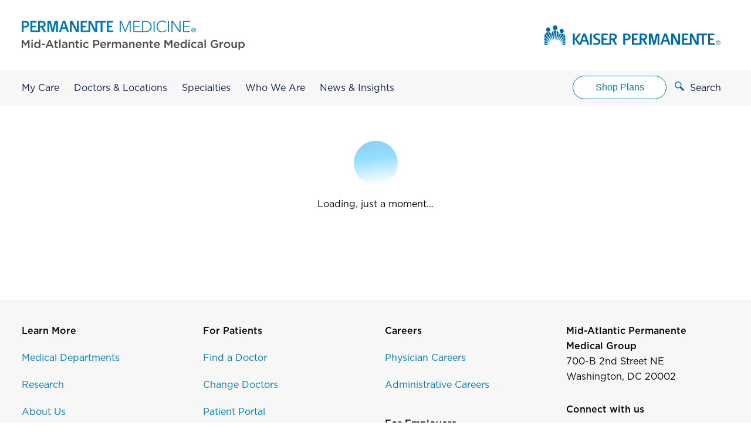

--- FILE ---
content_type: image/svg+xml
request_url: https://mydoctor.kaiserpermanente.org/static/assets/icons/youtube-kp-blue.svg
body_size: 522
content:
<?xml version="1.0" encoding="utf-8"?>
<!-- Generator: Adobe Illustrator 24.0.1, SVG Export Plug-In . SVG Version: 6.00 Build 0)  -->
<svg version="1.1" id="Layer_1" xmlns="http://www.w3.org/2000/svg" xmlns:xlink="http://www.w3.org/1999/xlink" x="0px" y="0px"
	 viewBox="0 0 30 30" style="enable-background:new 0 0 30 30;" xml:space="preserve">
<style type="text/css">
	.st0{fill:#0078B3;}
</style>
<path class="st0" d="M24.5,4.3C20,4,10,4,5.5,4.3C0.6,4.6,0,7.6,0,15.3s0.6,10.7,5.5,11c4.5,0.3,14.5,0.3,19,0
	c4.9-0.3,5.4-3.3,5.5-11C30,7.6,29.4,4.6,24.5,4.3z M10,20.3v-10l10,5L10,20.3z"/>
</svg>


--- FILE ---
content_type: application/javascript
request_url: https://mydoctor.kaiserpermanente.org/mas/providers/scripts.b619237b7c2d01e2.js
body_size: 54422
content:
var Swiper=function(){"use strict";function le(s){return null!==s&&"object"==typeof s&&"constructor"in s&&s.constructor===Object}function q(s,e){void 0===s&&(s={}),void 0===e&&(e={}),Object.keys(e).forEach(t=>{void 0===s[t]?s[t]=e[t]:le(e[t])&&le(s[t])&&Object.keys(e[t]).length>0&&q(s[t],e[t])})}const O={body:{},addEventListener(){},removeEventListener(){},activeElement:{blur(){},nodeName:""},querySelector:()=>null,querySelectorAll:()=>[],getElementById:()=>null,createEvent:()=>({initEvent(){}}),createElement:()=>({children:[],childNodes:[],style:{},setAttribute(){},getElementsByTagName:()=>[]}),createElementNS:()=>({}),importNode:()=>null,location:{hash:"",host:"",hostname:"",href:"",origin:"",pathname:"",protocol:"",search:""}};function V(){const s=typeof document<"u"?document:{};return q(s,O),s}const U={document:O,navigator:{userAgent:""},location:{hash:"",host:"",hostname:"",href:"",origin:"",pathname:"",protocol:"",search:""},history:{replaceState(){},pushState(){},go(){},back(){}},CustomEvent:function(){return this},addEventListener(){},removeEventListener(){},getComputedStyle:()=>({getPropertyValue:()=>""}),Image(){},Date(){},screen:{},setTimeout(){},clearTimeout(){},matchMedia:()=>({}),requestAnimationFrame:s=>typeof setTimeout>"u"?(s(),null):setTimeout(s,0),cancelAnimationFrame(s){typeof setTimeout<"u"&&clearTimeout(s)}};function Y(){const s=typeof window<"u"?window:{};return q(s,U),s}function ee(s){return void 0===s&&(s=""),s.trim().split(" ").filter(e=>!!e.trim())}function se(s,e){return void 0===e&&(e=0),setTimeout(s,e)}function J(){return Date.now()}function ye(s,e){void 0===e&&(e="x");const t=Y();let a,n,i;const u=function(o){const l=Y();let c;return l.getComputedStyle&&(c=l.getComputedStyle(o,null)),!c&&o.currentStyle&&(c=o.currentStyle),c||(c=o.style),c}(s);return t.WebKitCSSMatrix?(n=u.transform||u.webkitTransform,n.split(",").length>6&&(n=n.split(", ").map(o=>o.replace(",",".")).join(", ")),i=new t.WebKitCSSMatrix("none"===n?"":n)):(i=u.MozTransform||u.OTransform||u.MsTransform||u.msTransform||u.transform||u.getPropertyValue("transform").replace("translate(","matrix(1, 0, 0, 1,"),a=i.toString().split(",")),"x"===e&&(n=t.WebKitCSSMatrix?i.m41:16===a.length?parseFloat(a[12]):parseFloat(a[4])),"y"===e&&(n=t.WebKitCSSMatrix?i.m42:16===a.length?parseFloat(a[13]):parseFloat(a[5])),n||0}function oe(s){return"object"==typeof s&&null!==s&&s.constructor&&"Object"===Object.prototype.toString.call(s).slice(8,-1)}function P(){const s=Object(arguments.length<=0?void 0:arguments[0]),e=["__proto__","constructor","prototype"];for(let a=1;a<arguments.length;a+=1){const n=a<0||arguments.length<=a?void 0:arguments[a];if(null!=n&&(t=n,!(typeof window<"u"&&void 0!==window.HTMLElement?t instanceof HTMLElement:t&&(1===t.nodeType||11===t.nodeType)))){const i=Object.keys(Object(n)).filter(u=>e.indexOf(u)<0);for(let u=0,o=i.length;u<o;u+=1){const l=i[u],c=Object.getOwnPropertyDescriptor(n,l);void 0!==c&&c.enumerable&&(oe(s[l])&&oe(n[l])?n[l].__swiper__?s[l]=n[l]:P(s[l],n[l]):!oe(s[l])&&oe(n[l])?(s[l]={},n[l].__swiper__?s[l]=n[l]:P(s[l],n[l])):s[l]=n[l])}}}var t;return s}function de(s,e,t){s.style.setProperty(e,t)}function Ne(s){let{swiper:e,targetPosition:t,side:a}=s;const n=Y(),i=-e.translate;let u,o=null;const l=e.params.speed;e.wrapperEl.style.scrollSnapType="none",n.cancelAnimationFrame(e.cssModeFrameID);const c=t>i?"next":"prev",p=(d,g)=>"next"===c&&d>=g||"prev"===c&&d<=g,r=()=>{u=(new Date).getTime(),null===o&&(o=u);const d=Math.max(Math.min((u-o)/l,1),0),g=.5-Math.cos(d*Math.PI)/2;let h=i+g*(t-i);if(p(h,t)&&(h=t),e.wrapperEl.scrollTo({[a]:h}),p(h,t))return e.wrapperEl.style.overflow="hidden",e.wrapperEl.style.scrollSnapType="",setTimeout(()=>{e.wrapperEl.style.overflow="",e.wrapperEl.scrollTo({[a]:h})}),void n.cancelAnimationFrame(e.cssModeFrameID);e.cssModeFrameID=n.requestAnimationFrame(r)};r()}function ae(s){return s.querySelector(".swiper-slide-transform")||s.shadowRoot&&s.shadowRoot.querySelector(".swiper-slide-transform")||s}function z(s,e){return void 0===e&&(e=""),[...s.children].filter(t=>t.matches(e))}function he(s){try{return void console.warn(s)}catch{}}function D(s,e){void 0===e&&(e=[]);const t=document.createElement(s);return t.classList.add(...Array.isArray(e)?e:ee(e)),t}function fe(s){const e=Y(),t=V(),a=s.getBoundingClientRect(),n=t.body;return{top:a.top+(s===e?e.scrollY:s.scrollTop)-(s.clientTop||n.clientTop||0),left:a.left+(s===e?e.scrollX:s.scrollLeft)-(s.clientLeft||n.clientLeft||0)}}function te(s,e){return Y().getComputedStyle(s,null).getPropertyValue(e)}function ce(s){let e,t=s;if(t){for(e=0;null!==(t=t.previousSibling);)1===t.nodeType&&(e+=1);return e}}function ie(s,e){const t=[];let a=s.parentElement;for(;a;)e?a.matches(e)&&t.push(a):t.push(a),a=a.parentElement;return t}function pe(s,e){e&&s.addEventListener("transitionend",function t(a){a.target===s&&(e.call(s,a),s.removeEventListener("transitionend",t))})}function we(s,e,t){const a=Y();return t?s["width"===e?"offsetWidth":"offsetHeight"]+parseFloat(a.getComputedStyle(s,null).getPropertyValue("width"===e?"margin-right":"margin-top"))+parseFloat(a.getComputedStyle(s,null).getPropertyValue("width"===e?"margin-left":"margin-bottom")):s.offsetWidth}function N(s){return(Array.isArray(s)?s:[s]).filter(e=>!!e)}let xe,Ee,Se;function Ve(){return xe||(xe=function(){const s=Y(),e=V();return{smoothScroll:e.documentElement&&e.documentElement.style&&"scrollBehavior"in e.documentElement.style,touch:!!("ontouchstart"in s||s.DocumentTouch&&e instanceof s.DocumentTouch)}}()),xe}function ke(s){return void 0===s&&(s={}),Ee||(Ee=function(e){let{userAgent:t}=void 0===e?{}:e;const a=Ve(),n=Y(),i=n.navigator.platform,u=t||n.navigator.userAgent,o={ios:!1,android:!1},l=n.screen.width,c=n.screen.height,p=u.match(/(Android);?[\s\/]+([\d.]+)?/);let r=u.match(/(iPad).*OS\s([\d_]+)/);const d=u.match(/(iPod)(.*OS\s([\d_]+))?/),g=!r&&u.match(/(iPhone\sOS|iOS)\s([\d_]+)/),h="Win32"===i;let I="MacIntel"===i;return!r&&I&&a.touch&&["1024x1366","1366x1024","834x1194","1194x834","834x1112","1112x834","768x1024","1024x768","820x1180","1180x820","810x1080","1080x810"].indexOf(`${l}x${c}`)>=0&&(r=u.match(/(Version)\/([\d.]+)/),r||(r=[0,1,"13_0_0"]),I=!1),p&&!h&&(o.os="android",o.android=!0),(r||g||d)&&(o.os="ios",o.ios=!0),o}(s)),Ee}var Ke={on(s,e,t){const a=this;if(!a.eventsListeners||a.destroyed||"function"!=typeof e)return a;const n=t?"unshift":"push";return s.split(" ").forEach(i=>{a.eventsListeners[i]||(a.eventsListeners[i]=[]),a.eventsListeners[i][n](e)}),a},once(s,e,t){const a=this;if(!a.eventsListeners||a.destroyed||"function"!=typeof e)return a;function n(){a.off(s,n),n.__emitterProxy&&delete n.__emitterProxy;for(var i=arguments.length,u=new Array(i),o=0;o<i;o++)u[o]=arguments[o];e.apply(a,u)}return n.__emitterProxy=e,a.on(s,n,t)},onAny(s,e){const t=this;if(!t.eventsListeners||t.destroyed||"function"!=typeof s)return t;const a=e?"unshift":"push";return t.eventsAnyListeners.indexOf(s)<0&&t.eventsAnyListeners[a](s),t},offAny(s){const e=this;if(!e.eventsListeners||e.destroyed||!e.eventsAnyListeners)return e;const t=e.eventsAnyListeners.indexOf(s);return t>=0&&e.eventsAnyListeners.splice(t,1),e},off(s,e){const t=this;return!t.eventsListeners||t.destroyed||t.eventsListeners&&s.split(" ").forEach(a=>{void 0===e?t.eventsListeners[a]=[]:t.eventsListeners[a]&&t.eventsListeners[a].forEach((n,i)=>{(n===e||n.__emitterProxy&&n.__emitterProxy===e)&&t.eventsListeners[a].splice(i,1)})}),t},emit(){const s=this;if(!s.eventsListeners||s.destroyed||!s.eventsListeners)return s;let e,t,a;for(var n=arguments.length,i=new Array(n),u=0;u<n;u++)i[u]=arguments[u];return"string"==typeof i[0]||Array.isArray(i[0])?(e=i[0],t=i.slice(1,i.length),a=s):(e=i[0].events,t=i[0].data,a=i[0].context||s),t.unshift(a),(Array.isArray(e)?e:e.split(" ")).forEach(o=>{s.eventsAnyListeners&&s.eventsAnyListeners.length&&s.eventsAnyListeners.forEach(l=>{l.apply(a,[o,...t])}),s.eventsListeners&&s.eventsListeners[o]&&s.eventsListeners[o].forEach(l=>{l.apply(a,t)})}),s}};const Ye=(s,e,t)=>{e&&!s.classList.contains(t)?s.classList.add(t):!e&&s.classList.contains(t)&&s.classList.remove(t)},Be=(s,e,t)=>{e&&!s.classList.contains(t)?s.classList.add(t):!e&&s.classList.contains(t)&&s.classList.remove(t)},ve=(s,e)=>{if(!s||s.destroyed||!s.params)return;const t=e.closest(s.isElement?"swiper-slide":`.${s.params.slideClass}`);if(t){let a=t.querySelector(`.${s.params.lazyPreloaderClass}`);!a&&s.isElement&&(t.shadowRoot?a=t.shadowRoot.querySelector(`.${s.params.lazyPreloaderClass}`):requestAnimationFrame(()=>{t.shadowRoot&&(a=t.shadowRoot.querySelector(`.${s.params.lazyPreloaderClass}`),a&&a.remove())})),a&&a.remove()}},Te=(s,e)=>{if(!s.slides[e])return;const t=s.slides[e].querySelector('[loading="lazy"]');t&&t.removeAttribute("loading")},Ge=s=>{if(!s||s.destroyed||!s.params)return;let e=s.params.lazyPreloadPrevNext;const t=s.slides.length;if(!t||!e||e<0)return;e=Math.min(e,t);const a="auto"===s.params.slidesPerView?s.slidesPerViewDynamic():Math.ceil(s.params.slidesPerView),n=s.activeIndex;if(s.params.grid&&s.params.grid.rows>1){const u=n,o=[u-e];return o.push(...Array.from({length:e}).map((l,c)=>u+a+c)),void s.slides.forEach((l,c)=>{o.includes(l.column)&&Te(s,c)})}const i=n+a-1;if(s.params.rewind||s.params.loop)for(let u=n-e;u<=i+e;u+=1){const o=(u%t+t)%t;(o<n||o>i)&&Te(s,o)}else for(let u=Math.max(n-e,0);u<=Math.min(i+e,t-1);u+=1)u!==n&&(u>i||u<n)&&Te(s,u)};function ze(s){let{swiper:e,runCallbacks:t,direction:a,step:n}=s;const{activeIndex:i,previousIndex:u}=e;let o=a;if(o||(o=i>u?"next":i<u?"prev":"reset"),e.emit(`transition${n}`),t&&i!==u){if("reset"===o)return void e.emit(`slideResetTransition${n}`);e.emit(`slideChangeTransition${n}`),e.emit("next"===o?`slideNextTransition${n}`:`slidePrevTransition${n}`)}}function Ue(s,e,t){const a=Y(),{params:n}=s,i=n.edgeSwipeDetection,u=n.edgeSwipeThreshold;return!i||!(t<=u||t>=a.innerWidth-u)||"prevent"===i&&(e.preventDefault(),!0)}function at(s){const e=this,t=V();let a=s;a.originalEvent&&(a=a.originalEvent);const n=e.touchEventsData;if("pointerdown"===a.type){if(null!==n.pointerId&&n.pointerId!==a.pointerId)return;n.pointerId=a.pointerId}else"touchstart"===a.type&&1===a.targetTouches.length&&(n.touchId=a.targetTouches[0].identifier);if("touchstart"===a.type)return void Ue(e,a,a.targetTouches[0].pageX);const{params:i,touches:u,enabled:o}=e;if(!o||!i.simulateTouch&&"mouse"===a.pointerType||e.animating&&i.preventInteractionOnTransition)return;!e.animating&&i.cssMode&&i.loop&&e.loopFix();let l=a.target;if("wrapper"===i.touchEventsTarget&&!e.wrapperEl.contains(l)||"which"in a&&3===a.which||"button"in a&&a.button>0||n.isTouched&&n.isMoved)return;const c=!!i.noSwipingClass&&""!==i.noSwipingClass,p=a.composedPath?a.composedPath():a.path;c&&a.target&&a.target.shadowRoot&&p&&(l=p[0]);const r=i.noSwipingSelector?i.noSwipingSelector:`.${i.noSwipingClass}`;if(i.noSwiping&&(a.target&&a.target.shadowRoot?function(f,C){return void 0===C&&(C=this),function w(y){if(!y||y===V()||y===Y())return null;y.assignedSlot&&(y=y.assignedSlot);const S=y.closest(f);return S||y.getRootNode?S||w(y.getRootNode().host):null}(C)}(r,l):l.closest(r)))return void(e.allowClick=!0);if(i.swipeHandler&&!l.closest(i.swipeHandler))return;u.currentX=a.pageX,u.currentY=a.pageY;const g=u.currentX,h=u.currentY;if(!Ue(e,a,g))return;Object.assign(n,{isTouched:!0,isMoved:!1,allowTouchCallbacks:!0,isScrolling:void 0,startMoving:void 0}),u.startX=g,u.startY=h,n.touchStartTime=J(),e.allowClick=!0,e.updateSize(),e.swipeDirection=void 0,i.threshold>0&&(n.allowThresholdMove=!1);let I=!0;l.matches(n.focusableElements)&&(I=!1,"SELECT"===l.nodeName&&(n.isTouched=!1)),t.activeElement&&t.activeElement.matches(n.focusableElements)&&t.activeElement!==l&&t.activeElement.blur(),!i.touchStartForcePreventDefault&&!(I&&e.allowTouchMove&&i.touchStartPreventDefault)||l.isContentEditable||a.preventDefault(),i.freeMode&&i.freeMode.enabled&&e.freeMode&&e.animating&&!i.cssMode&&e.freeMode.onTouchStart(),e.emit("touchStart",a)}function it(s){const e=V(),t=this,a=t.touchEventsData,{params:n,touches:i,rtlTranslate:u,enabled:o}=t;if(!o||!n.simulateTouch&&"mouse"===s.pointerType)return;let l,c=s;if(c.originalEvent&&(c=c.originalEvent),"pointermove"===c.type&&(null!==a.touchId||c.pointerId!==a.pointerId))return;if("touchmove"===c.type){if(l=[...c.changedTouches].filter(S=>S.identifier===a.touchId)[0],!l||l.identifier!==a.touchId)return}else l=c;if(!a.isTouched)return void(a.startMoving&&a.isScrolling&&t.emit("touchMoveOpposite",c));const p=l.pageX,r=l.pageY;if(c.preventedByNestedSwiper)return i.startX=p,void(i.startY=r);if(!t.allowTouchMove)return c.target.matches(a.focusableElements)||(t.allowClick=!1),void(a.isTouched&&(Object.assign(i,{startX:p,startY:r,currentX:p,currentY:r}),a.touchStartTime=J()));if(n.touchReleaseOnEdges&&!n.loop)if(t.isVertical()){if(r<i.startY&&t.translate<=t.maxTranslate()||r>i.startY&&t.translate>=t.minTranslate())return a.isTouched=!1,void(a.isMoved=!1)}else if(p<i.startX&&t.translate<=t.maxTranslate()||p>i.startX&&t.translate>=t.minTranslate())return;if(e.activeElement&&c.target===e.activeElement&&c.target.matches(a.focusableElements))return a.isMoved=!0,void(t.allowClick=!1);a.allowTouchCallbacks&&t.emit("touchMove",c),i.previousX=i.currentX,i.previousY=i.currentY,i.currentX=p,i.currentY=r;const d=i.currentX-i.startX,g=i.currentY-i.startY;if(t.params.threshold&&Math.sqrt(d**2+g**2)<t.params.threshold)return;if(void 0===a.isScrolling){let S;t.isHorizontal()&&i.currentY===i.startY||t.isVertical()&&i.currentX===i.startX?a.isScrolling=!1:d*d+g*g>=25&&(S=180*Math.atan2(Math.abs(g),Math.abs(d))/Math.PI,a.isScrolling=t.isHorizontal()?S>n.touchAngle:90-S>n.touchAngle)}if(a.isScrolling&&t.emit("touchMoveOpposite",c),void 0===a.startMoving&&(i.currentX===i.startX&&i.currentY===i.startY||(a.startMoving=!0)),a.isScrolling||"touchmove"===c.type&&a.preventTouchMoveFromPointerMove)return void(a.isTouched=!1);if(!a.startMoving)return;t.allowClick=!1,!n.cssMode&&c.cancelable&&c.preventDefault(),n.touchMoveStopPropagation&&!n.nested&&c.stopPropagation();let h=t.isHorizontal()?d:g,I=t.isHorizontal()?i.currentX-i.previousX:i.currentY-i.previousY;n.oneWayMovement&&(h=Math.abs(h)*(u?1:-1),I=Math.abs(I)*(u?1:-1)),i.diff=h,h*=n.touchRatio,u&&(h=-h,I=-I);const m=t.touchesDirection;t.swipeDirection=h>0?"prev":"next",t.touchesDirection=I>0?"prev":"next";const f=t.params.loop&&!n.cssMode,C="next"===t.touchesDirection&&t.allowSlideNext||"prev"===t.touchesDirection&&t.allowSlidePrev;if(!a.isMoved){if(f&&C&&t.loopFix({direction:t.swipeDirection}),a.startTranslate=t.getTranslate(),t.setTransition(0),t.animating){const S=new window.CustomEvent("transitionend",{bubbles:!0,cancelable:!0,detail:{bySwiperTouchMove:!0}});t.wrapperEl.dispatchEvent(S)}a.allowMomentumBounce=!1,!n.grabCursor||!0!==t.allowSlideNext&&!0!==t.allowSlidePrev||t.setGrabCursor(!0),t.emit("sliderFirstMove",c)}if((new Date).getTime(),a.isMoved&&a.allowThresholdMove&&m!==t.touchesDirection&&f&&C&&Math.abs(h)>=1)return Object.assign(i,{startX:p,startY:r,currentX:p,currentY:r,startTranslate:a.currentTranslate}),a.loopSwapReset=!0,void(a.startTranslate=a.currentTranslate);t.emit("sliderMove",c),a.isMoved=!0,a.currentTranslate=h+a.startTranslate;let w=!0,y=n.resistanceRatio;if(n.touchReleaseOnEdges&&(y=0),h>0?(f&&C&&a.allowThresholdMove&&a.currentTranslate>(n.centeredSlides?t.minTranslate()-t.slidesSizesGrid[t.activeIndex+1]:t.minTranslate())&&t.loopFix({direction:"prev",setTranslate:!0,activeSlideIndex:0}),a.currentTranslate>t.minTranslate()&&(w=!1,n.resistance&&(a.currentTranslate=t.minTranslate()-1+(-t.minTranslate()+a.startTranslate+h)**y))):h<0&&(f&&C&&a.allowThresholdMove&&a.currentTranslate<(n.centeredSlides?t.maxTranslate()+t.slidesSizesGrid[t.slidesSizesGrid.length-1]:t.maxTranslate())&&t.loopFix({direction:"next",setTranslate:!0,activeSlideIndex:t.slides.length-("auto"===n.slidesPerView?t.slidesPerViewDynamic():Math.ceil(parseFloat(n.slidesPerView,10)))}),a.currentTranslate<t.maxTranslate()&&(w=!1,n.resistance&&(a.currentTranslate=t.maxTranslate()+1-(t.maxTranslate()-a.startTranslate-h)**y))),w&&(c.preventedByNestedSwiper=!0),!t.allowSlideNext&&"next"===t.swipeDirection&&a.currentTranslate<a.startTranslate&&(a.currentTranslate=a.startTranslate),!t.allowSlidePrev&&"prev"===t.swipeDirection&&a.currentTranslate>a.startTranslate&&(a.currentTranslate=a.startTranslate),t.allowSlidePrev||t.allowSlideNext||(a.currentTranslate=a.startTranslate),n.threshold>0){if(!(Math.abs(h)>n.threshold||a.allowThresholdMove))return void(a.currentTranslate=a.startTranslate);if(!a.allowThresholdMove)return a.allowThresholdMove=!0,i.startX=i.currentX,i.startY=i.currentY,a.currentTranslate=a.startTranslate,void(i.diff=t.isHorizontal()?i.currentX-i.startX:i.currentY-i.startY)}n.followFinger&&!n.cssMode&&((n.freeMode&&n.freeMode.enabled&&t.freeMode||n.watchSlidesProgress)&&(t.updateActiveIndex(),t.updateSlidesClasses()),n.freeMode&&n.freeMode.enabled&&t.freeMode&&t.freeMode.onTouchMove(),t.updateProgress(a.currentTranslate),t.setTranslate(a.currentTranslate))}function nt(s){const e=this,t=e.touchEventsData;let a,n=s;if(n.originalEvent&&(n=n.originalEvent),"touchend"===n.type||"touchcancel"===n.type){if(a=[...n.changedTouches].filter(y=>y.identifier===t.touchId)[0],!a||a.identifier!==t.touchId)return}else{if(null!==t.touchId||n.pointerId!==t.pointerId)return;a=n}if(["pointercancel","pointerout","pointerleave","contextmenu"].includes(n.type)&&(!["pointercancel","contextmenu"].includes(n.type)||!e.browser.isSafari&&!e.browser.isWebView))return;t.pointerId=null,t.touchId=null;const{params:i,touches:u,rtlTranslate:o,slidesGrid:l,enabled:c}=e;if(!c||!i.simulateTouch&&"mouse"===n.pointerType)return;if(t.allowTouchCallbacks&&e.emit("touchEnd",n),t.allowTouchCallbacks=!1,!t.isTouched)return t.isMoved&&i.grabCursor&&e.setGrabCursor(!1),t.isMoved=!1,void(t.startMoving=!1);i.grabCursor&&t.isMoved&&t.isTouched&&(!0===e.allowSlideNext||!0===e.allowSlidePrev)&&e.setGrabCursor(!1);const p=J(),r=p-t.touchStartTime;if(e.allowClick){const y=n.path||n.composedPath&&n.composedPath();e.updateClickedSlide(y&&y[0]||n.target,y),e.emit("tap click",n),r<300&&p-t.lastClickTime<300&&e.emit("doubleTap doubleClick",n)}if(t.lastClickTime=J(),se(()=>{e.destroyed||(e.allowClick=!0)}),!t.isTouched||!t.isMoved||!e.swipeDirection||0===u.diff&&!t.loopSwapReset||t.currentTranslate===t.startTranslate&&!t.loopSwapReset)return t.isTouched=!1,t.isMoved=!1,void(t.startMoving=!1);let d;if(t.isTouched=!1,t.isMoved=!1,t.startMoving=!1,d=i.followFinger?o?e.translate:-e.translate:-t.currentTranslate,i.cssMode)return;if(i.freeMode&&i.freeMode.enabled)return void e.freeMode.onTouchEnd({currentPos:d});const g=d>=-e.maxTranslate()&&!e.params.loop;let h=0,I=e.slidesSizesGrid[0];for(let y=0;y<l.length;y+=y<i.slidesPerGroupSkip?1:i.slidesPerGroup){const S=y<i.slidesPerGroupSkip-1?1:i.slidesPerGroup;void 0!==l[y+S]?(g||d>=l[y]&&d<l[y+S])&&(h=y,I=l[y+S]-l[y]):(g||d>=l[y])&&(h=y,I=l[l.length-1]-l[l.length-2])}let m=null,f=null;i.rewind&&(e.isBeginning?f=i.virtual&&i.virtual.enabled&&e.virtual?e.virtual.slides.length-1:e.slides.length-1:e.isEnd&&(m=0));const C=(d-l[h])/I,w=h<i.slidesPerGroupSkip-1?1:i.slidesPerGroup;if(r>i.longSwipesMs){if(!i.longSwipes)return void e.slideTo(e.activeIndex);"next"===e.swipeDirection&&e.slideTo(C>=i.longSwipesRatio?i.rewind&&e.isEnd?m:h+w:h),"prev"===e.swipeDirection&&(C>1-i.longSwipesRatio?e.slideTo(h+w):null!==f&&C<0&&Math.abs(C)>i.longSwipesRatio?e.slideTo(f):e.slideTo(h))}else{if(!i.shortSwipes)return void e.slideTo(e.activeIndex);!e.navigation||n.target!==e.navigation.nextEl&&n.target!==e.navigation.prevEl?("next"===e.swipeDirection&&e.slideTo(null!==m?m:h+w),"prev"===e.swipeDirection&&e.slideTo(null!==f?f:h)):e.slideTo(n.target===e.navigation.nextEl?h+w:h)}}function Oe(){const s=this,{params:e,el:t}=s;if(t&&0===t.offsetWidth)return;e.breakpoints&&s.setBreakpoint();const{allowSlideNext:a,allowSlidePrev:n,snapGrid:i}=s,u=s.virtual&&s.params.virtual.enabled;s.allowSlideNext=!0,s.allowSlidePrev=!0,s.updateSize(),s.updateSlides(),s.updateSlidesClasses(),!("auto"===e.slidesPerView||e.slidesPerView>1)||!s.isEnd||s.isBeginning||s.params.centeredSlides||u&&e.loop?s.params.loop&&!u?s.slideToLoop(s.realIndex,0,!1,!0):s.slideTo(s.activeIndex,0,!1,!0):s.slideTo(s.slides.length-1,0,!1,!0),s.autoplay&&s.autoplay.running&&s.autoplay.paused&&(clearTimeout(s.autoplay.resizeTimeout),s.autoplay.resizeTimeout=setTimeout(()=>{s.autoplay&&s.autoplay.running&&s.autoplay.paused&&s.autoplay.resume()},500)),s.allowSlidePrev=n,s.allowSlideNext=a,s.params.watchOverflow&&i!==s.snapGrid&&s.checkOverflow()}function rt(s){const e=this;e.enabled&&(e.allowClick||(e.params.preventClicks&&s.preventDefault(),e.params.preventClicksPropagation&&e.animating&&(s.stopPropagation(),s.stopImmediatePropagation())))}function lt(){const s=this,{wrapperEl:e,rtlTranslate:t,enabled:a}=s;if(!a)return;let n;s.previousTranslate=s.translate,s.translate=s.isHorizontal()?-e.scrollLeft:-e.scrollTop,0===s.translate&&(s.translate=0),s.updateActiveIndex(),s.updateSlidesClasses();const i=s.maxTranslate()-s.minTranslate();n=0===i?0:(s.translate-s.minTranslate())/i,n!==s.progress&&s.updateProgress(t?-s.translate:s.translate),s.emit("setTranslate",s.translate,!1)}function ot(s){const e=this;ve(e,s.target),e.params.cssMode||"auto"!==e.params.slidesPerView&&!e.params.autoHeight||e.update()}function dt(){const s=this;s.documentTouchHandlerProceeded||(s.documentTouchHandlerProceeded=!0,s.params.touchReleaseOnEdges&&(s.el.style.touchAction="auto"))}const Pe=(s,e)=>{const t=V(),{params:a,el:n,wrapperEl:i,device:u}=s,o=!!a.nested,l="on"===e?"addEventListener":"removeEventListener",c=e;t[l]("touchstart",s.onDocumentTouchStart,{passive:!1,capture:o}),n[l]("touchstart",s.onTouchStart,{passive:!1}),n[l]("pointerdown",s.onTouchStart,{passive:!1}),t[l]("touchmove",s.onTouchMove,{passive:!1,capture:o}),t[l]("pointermove",s.onTouchMove,{passive:!1,capture:o}),t[l]("touchend",s.onTouchEnd,{passive:!0}),t[l]("pointerup",s.onTouchEnd,{passive:!0}),t[l]("pointercancel",s.onTouchEnd,{passive:!0}),t[l]("touchcancel",s.onTouchEnd,{passive:!0}),t[l]("pointerout",s.onTouchEnd,{passive:!0}),t[l]("pointerleave",s.onTouchEnd,{passive:!0}),t[l]("contextmenu",s.onTouchEnd,{passive:!0}),(a.preventClicks||a.preventClicksPropagation)&&n[l]("click",s.onClick,!0),a.cssMode&&i[l]("scroll",s.onScroll),s[c](a.updateOnWindowResize?u.ios||u.android?"resize orientationchange observerUpdate":"resize observerUpdate":"observerUpdate",Oe,!0),n[l]("load",s.onLoad,{capture:!0})},De=(s,e)=>s.grid&&e.grid&&e.grid.rows>1;var Re={init:!0,direction:"horizontal",oneWayMovement:!1,swiperElementNodeName:"SWIPER-CONTAINER",touchEventsTarget:"wrapper",initialSlide:0,speed:300,cssMode:!1,updateOnWindowResize:!0,resizeObserver:!0,nested:!1,createElements:!1,eventsPrefix:"swiper",enabled:!0,focusableElements:"input, select, option, textarea, button, video, label",width:null,height:null,preventInteractionOnTransition:!1,userAgent:null,url:null,edgeSwipeDetection:!1,edgeSwipeThreshold:20,autoHeight:!1,setWrapperSize:!1,virtualTranslate:!1,effect:"slide",breakpoints:void 0,breakpointsBase:"window",spaceBetween:0,slidesPerView:1,slidesPerGroup:1,slidesPerGroupSkip:0,slidesPerGroupAuto:!1,centeredSlides:!1,centeredSlidesBounds:!1,slidesOffsetBefore:0,slidesOffsetAfter:0,normalizeSlideIndex:!0,centerInsufficientSlides:!1,watchOverflow:!0,roundLengths:!1,touchRatio:1,touchAngle:45,simulateTouch:!0,shortSwipes:!0,longSwipes:!0,longSwipesRatio:.5,longSwipesMs:300,followFinger:!0,allowTouchMove:!0,threshold:5,touchMoveStopPropagation:!1,touchStartPreventDefault:!0,touchStartForcePreventDefault:!1,touchReleaseOnEdges:!1,uniqueNavElements:!0,resistance:!0,resistanceRatio:.85,watchSlidesProgress:!1,grabCursor:!1,preventClicks:!0,preventClicksPropagation:!0,slideToClickedSlide:!1,loop:!1,loopAddBlankSlides:!0,loopAdditionalSlides:0,loopPreventsSliding:!0,rewind:!1,allowSlidePrev:!0,allowSlideNext:!0,swipeHandler:null,noSwiping:!0,noSwipingClass:"swiper-no-swiping",noSwipingSelector:null,passiveListeners:!0,maxBackfaceHiddenSlides:10,containerModifierClass:"swiper-",slideClass:"swiper-slide",slideBlankClass:"swiper-slide-blank",slideActiveClass:"swiper-slide-active",slideVisibleClass:"swiper-slide-visible",slideFullyVisibleClass:"swiper-slide-fully-visible",slideNextClass:"swiper-slide-next",slidePrevClass:"swiper-slide-prev",wrapperClass:"swiper-wrapper",lazyPreloaderClass:"swiper-lazy-preloader",lazyPreloadPrevNext:0,runCallbacksOnInit:!0,_emitClasses:!1};function ct(s,e){return function(t){void 0===t&&(t={});const a=Object.keys(t)[0],n=t[a];"object"==typeof n&&null!==n?(!0===s[a]&&(s[a]={enabled:!0}),"navigation"===a&&s[a]&&s[a].enabled&&!s[a].prevEl&&!s[a].nextEl&&(s[a].auto=!0),["pagination","scrollbar"].indexOf(a)>=0&&s[a]&&s[a].enabled&&!s[a].el&&(s[a].auto=!0),a in s&&"enabled"in n&&("object"!=typeof s[a]||"enabled"in s[a]||(s[a].enabled=!0),s[a]||(s[a]={enabled:!1})),P(e,t)):P(e,t)}}const We={eventsEmitter:Ke,update:{updateSize:function(){const s=this;let e,t;const a=s.el;e=null!=s.params.width?s.params.width:a.clientWidth,t=null!=s.params.height?s.params.height:a.clientHeight,0===e&&s.isHorizontal()||0===t&&s.isVertical()||(e=e-parseInt(te(a,"padding-left")||0,10)-parseInt(te(a,"padding-right")||0,10),t=t-parseInt(te(a,"padding-top")||0,10)-parseInt(te(a,"padding-bottom")||0,10),Number.isNaN(e)&&(e=0),Number.isNaN(t)&&(t=0),Object.assign(s,{width:e,height:t,size:s.isHorizontal()?e:t}))},updateSlides:function(){const s=this;function e(b,v){return parseFloat(b.getPropertyValue(s.getDirectionLabel(v))||0)}const t=s.params,{wrapperEl:a,slidesEl:n,size:i,rtlTranslate:u,wrongRTL:o}=s,l=s.virtual&&t.virtual.enabled,c=l?s.virtual.slides.length:s.slides.length,p=z(n,`.${s.params.slideClass}, swiper-slide`),r=l?s.virtual.slides.length:p.length;let d=[];const g=[],h=[];let I=t.slidesOffsetBefore;"function"==typeof I&&(I=t.slidesOffsetBefore.call(s));let m=t.slidesOffsetAfter;"function"==typeof m&&(m=t.slidesOffsetAfter.call(s));const f=s.snapGrid.length,C=s.slidesGrid.length;let w=t.spaceBetween,y=-I,S=0,M=0;if(void 0===i)return;"string"==typeof w&&w.indexOf("%")>=0?w=parseFloat(w.replace("%",""))/100*i:"string"==typeof w&&(w=parseFloat(w)),s.virtualSize=-w,p.forEach(b=>{u?b.style.marginLeft="":b.style.marginRight="",b.style.marginBottom="",b.style.marginTop=""}),t.centeredSlides&&t.cssMode&&(de(a,"--swiper-centered-offset-before",""),de(a,"--swiper-centered-offset-after",""));const G=t.grid&&t.grid.rows>1&&s.grid;let B;G?s.grid.initSlides(p):s.grid&&s.grid.unsetSlides();const T="auto"===t.slidesPerView&&t.breakpoints&&Object.keys(t.breakpoints).filter(b=>void 0!==t.breakpoints[b].slidesPerView).length>0;for(let b=0;b<r;b+=1){let v;if(B=0,p[b]&&(v=p[b]),G&&s.grid.updateSlide(b,v,p),!p[b]||"none"!==te(v,"display")){if("auto"===t.slidesPerView){T&&(p[b].style[s.getDirectionLabel("width")]="");const A=getComputedStyle(v),x=v.style.transform,W=v.style.webkitTransform;if(x&&(v.style.transform="none"),W&&(v.style.webkitTransform="none"),t.roundLengths)B=s.isHorizontal()?we(v,"width",!0):we(v,"height",!0);else{const E=e(A,"width"),Z=e(A,"padding-left"),F=e(A,"padding-right"),X=e(A,"margin-left"),L=e(A,"margin-right"),H=A.getPropertyValue("box-sizing");if(H&&"border-box"===H)B=E+X+L;else{const{clientWidth:Q,offsetWidth:k}=v;B=E+Z+F+X+L+(k-Q)}}x&&(v.style.transform=x),W&&(v.style.webkitTransform=W),t.roundLengths&&(B=Math.floor(B))}else B=(i-(t.slidesPerView-1)*w)/t.slidesPerView,t.roundLengths&&(B=Math.floor(B)),p[b]&&(p[b].style[s.getDirectionLabel("width")]=`${B}px`);p[b]&&(p[b].swiperSlideSize=B),h.push(B),t.centeredSlides?(y=y+B/2+S/2+w,0===S&&0!==b&&(y=y-i/2-w),0===b&&(y=y-i/2-w),Math.abs(y)<.001&&(y=0),t.roundLengths&&(y=Math.floor(y)),M%t.slidesPerGroup==0&&d.push(y),g.push(y)):(t.roundLengths&&(y=Math.floor(y)),(M-Math.min(s.params.slidesPerGroupSkip,M))%s.params.slidesPerGroup==0&&d.push(y),g.push(y),y=y+B+w),s.virtualSize+=B+w,S=B,M+=1}}if(s.virtualSize=Math.max(s.virtualSize,i)+m,u&&o&&("slide"===t.effect||"coverflow"===t.effect)&&(a.style.width=`${s.virtualSize+w}px`),t.setWrapperSize&&(a.style[s.getDirectionLabel("width")]=`${s.virtualSize+w}px`),G&&s.grid.updateWrapperSize(B,d),!t.centeredSlides){const b=[];for(let v=0;v<d.length;v+=1){let A=d[v];t.roundLengths&&(A=Math.floor(A)),d[v]<=s.virtualSize-i&&b.push(A)}d=b,Math.floor(s.virtualSize-i)-Math.floor(d[d.length-1])>1&&d.push(s.virtualSize-i)}if(l&&t.loop){const b=h[0]+w;if(t.slidesPerGroup>1){const v=Math.ceil((s.virtual.slidesBefore+s.virtual.slidesAfter)/t.slidesPerGroup),A=b*t.slidesPerGroup;for(let x=0;x<v;x+=1)d.push(d[d.length-1]+A)}for(let v=0;v<s.virtual.slidesBefore+s.virtual.slidesAfter;v+=1)1===t.slidesPerGroup&&d.push(d[d.length-1]+b),g.push(g[g.length-1]+b),s.virtualSize+=b}if(0===d.length&&(d=[0]),0!==w){const b=s.isHorizontal()&&u?"marginLeft":s.getDirectionLabel("marginRight");p.filter((v,A)=>!(t.cssMode&&!t.loop)||A!==p.length-1).forEach(v=>{v.style[b]=`${w}px`})}if(t.centeredSlides&&t.centeredSlidesBounds){let b=0;h.forEach(A=>{b+=A+(w||0)}),b-=w;const v=b-i;d=d.map(A=>A<=0?-I:A>v?v+m:A)}if(t.centerInsufficientSlides){let b=0;h.forEach(A=>{b+=A+(w||0)}),b-=w;const v=(t.slidesOffsetBefore||0)+(t.slidesOffsetAfter||0);if(b+v<i){const A=(i-b-v)/2;d.forEach((x,W)=>{d[W]=x-A}),g.forEach((x,W)=>{g[W]=x+A})}}if(Object.assign(s,{slides:p,snapGrid:d,slidesGrid:g,slidesSizesGrid:h}),t.centeredSlides&&t.cssMode&&!t.centeredSlidesBounds){de(a,"--swiper-centered-offset-before",-d[0]+"px"),de(a,"--swiper-centered-offset-after",s.size/2-h[h.length-1]/2+"px");const b=-s.snapGrid[0],v=-s.slidesGrid[0];s.snapGrid=s.snapGrid.map(A=>A+b),s.slidesGrid=s.slidesGrid.map(A=>A+v)}if(r!==c&&s.emit("slidesLengthChange"),d.length!==f&&(s.params.watchOverflow&&s.checkOverflow(),s.emit("snapGridLengthChange")),g.length!==C&&s.emit("slidesGridLengthChange"),t.watchSlidesProgress&&s.updateSlidesOffset(),s.emit("slidesUpdated"),!(l||t.cssMode||"slide"!==t.effect&&"fade"!==t.effect)){const b=`${t.containerModifierClass}backface-hidden`,v=s.el.classList.contains(b);r<=t.maxBackfaceHiddenSlides?v||s.el.classList.add(b):v&&s.el.classList.remove(b)}},updateAutoHeight:function(s){const e=this,t=[],a=e.virtual&&e.params.virtual.enabled;let n,i=0;"number"==typeof s?e.setTransition(s):!0===s&&e.setTransition(e.params.speed);const u=o=>a?e.slides[e.getSlideIndexByData(o)]:e.slides[o];if("auto"!==e.params.slidesPerView&&e.params.slidesPerView>1)if(e.params.centeredSlides)(e.visibleSlides||[]).forEach(o=>{t.push(o)});else for(n=0;n<Math.ceil(e.params.slidesPerView);n+=1){const o=e.activeIndex+n;if(o>e.slides.length&&!a)break;t.push(u(o))}else t.push(u(e.activeIndex));for(n=0;n<t.length;n+=1)if(void 0!==t[n]){const o=t[n].offsetHeight;i=o>i?o:i}(i||0===i)&&(e.wrapperEl.style.height=`${i}px`)},updateSlidesOffset:function(){const s=this,e=s.slides,t=s.isElement?s.isHorizontal()?s.wrapperEl.offsetLeft:s.wrapperEl.offsetTop:0;for(let a=0;a<e.length;a+=1)e[a].swiperSlideOffset=(s.isHorizontal()?e[a].offsetLeft:e[a].offsetTop)-t-s.cssOverflowAdjustment()},updateSlidesProgress:function(s){void 0===s&&(s=this&&this.translate||0);const e=this,t=e.params,{slides:a,rtlTranslate:n,snapGrid:i}=e;if(0===a.length)return;void 0===a[0].swiperSlideOffset&&e.updateSlidesOffset();let u=-s;n&&(u=s),e.visibleSlidesIndexes=[],e.visibleSlides=[];let o=t.spaceBetween;"string"==typeof o&&o.indexOf("%")>=0?o=parseFloat(o.replace("%",""))/100*e.size:"string"==typeof o&&(o=parseFloat(o));for(let l=0;l<a.length;l+=1){const c=a[l];let p=c.swiperSlideOffset;t.cssMode&&t.centeredSlides&&(p-=a[0].swiperSlideOffset);const r=(u+(t.centeredSlides?e.minTranslate():0)-p)/(c.swiperSlideSize+o),d=(u-i[0]+(t.centeredSlides?e.minTranslate():0)-p)/(c.swiperSlideSize+o),g=-(u-p),h=g+e.slidesSizesGrid[l],I=g>=0&&g<=e.size-e.slidesSizesGrid[l],m=g>=0&&g<e.size-1||h>1&&h<=e.size||g<=0&&h>=e.size;m&&(e.visibleSlides.push(c),e.visibleSlidesIndexes.push(l)),Ye(c,m,t.slideVisibleClass),Ye(c,I,t.slideFullyVisibleClass),c.progress=n?-r:r,c.originalProgress=n?-d:d}},updateProgress:function(s){const e=this;void 0===s&&(s=e&&e.translate&&e.translate*(e.rtlTranslate?-1:1)||0);const t=e.params,a=e.maxTranslate()-e.minTranslate();let{progress:n,isBeginning:i,isEnd:u,progressLoop:o}=e;const l=i,c=u;if(0===a)n=0,i=!0,u=!0;else{n=(s-e.minTranslate())/a;const p=Math.abs(s-e.minTranslate())<1,r=Math.abs(s-e.maxTranslate())<1;i=p||n<=0,u=r||n>=1,p&&(n=0),r&&(n=1)}if(t.loop){const p=e.getSlideIndexByData(0),r=e.getSlideIndexByData(e.slides.length-1),d=e.slidesGrid[p],g=e.slidesGrid[r],h=e.slidesGrid[e.slidesGrid.length-1],I=Math.abs(s);o=I>=d?(I-d)/h:(I+h-g)/h,o>1&&(o-=1)}Object.assign(e,{progress:n,progressLoop:o,isBeginning:i,isEnd:u}),(t.watchSlidesProgress||t.centeredSlides&&t.autoHeight)&&e.updateSlidesProgress(s),i&&!l&&e.emit("reachBeginning toEdge"),u&&!c&&e.emit("reachEnd toEdge"),(l&&!i||c&&!u)&&e.emit("fromEdge"),e.emit("progress",n)},updateSlidesClasses:function(){const s=this,{slides:e,params:t,slidesEl:a,activeIndex:n}=s,u=s.grid&&t.grid&&t.grid.rows>1,o=r=>z(a,`.${t.slideClass}${r}, swiper-slide${r}`)[0];let l,c,p;if(s.virtual&&t.virtual.enabled)if(t.loop){let r=n-s.virtual.slidesBefore;r<0&&(r=s.virtual.slides.length+r),r>=s.virtual.slides.length&&(r-=s.virtual.slides.length),l=o(`[data-swiper-slide-index="${r}"]`)}else l=o(`[data-swiper-slide-index="${n}"]`);else u?(l=e.filter(r=>r.column===n)[0],p=e.filter(r=>r.column===n+1)[0],c=e.filter(r=>r.column===n-1)[0]):l=e[n];l&&(u||(p=function(r,d){const g=[];for(;r.nextElementSibling;){const h=r.nextElementSibling;d?h.matches(d)&&g.push(h):g.push(h),r=h}return g}(l,`.${t.slideClass}, swiper-slide`)[0],t.loop&&!p&&(p=e[0]),c=function(r,d){const g=[];for(;r.previousElementSibling;){const h=r.previousElementSibling;d?h.matches(d)&&g.push(h):g.push(h),r=h}return g}(l,`.${t.slideClass}, swiper-slide`)[0],t.loop&&0===!c&&(c=e[e.length-1]))),e.forEach(r=>{Be(r,r===l,t.slideActiveClass),Be(r,r===p,t.slideNextClass),Be(r,r===c,t.slidePrevClass)}),s.emitSlidesClasses()},updateActiveIndex:function(s){const e=this,t=e.rtlTranslate?e.translate:-e.translate,{snapGrid:a,params:n,activeIndex:i,realIndex:u,snapIndex:o}=e;let l,c=s;const p=g=>{let h=g-e.virtual.slidesBefore;return h<0&&(h=e.virtual.slides.length+h),h>=e.virtual.slides.length&&(h-=e.virtual.slides.length),h};if(void 0===c&&(c=function(g){const{slidesGrid:h,params:I}=g,m=g.rtlTranslate?g.translate:-g.translate;let f;for(let C=0;C<h.length;C+=1)void 0!==h[C+1]?m>=h[C]&&m<h[C+1]-(h[C+1]-h[C])/2?f=C:m>=h[C]&&m<h[C+1]&&(f=C+1):m>=h[C]&&(f=C);return I.normalizeSlideIndex&&(f<0||void 0===f)&&(f=0),f}(e)),a.indexOf(t)>=0)l=a.indexOf(t);else{const g=Math.min(n.slidesPerGroupSkip,c);l=g+Math.floor((c-g)/n.slidesPerGroup)}if(l>=a.length&&(l=a.length-1),c===i&&!e.params.loop)return void(l!==o&&(e.snapIndex=l,e.emit("snapIndexChange")));if(c===i&&e.params.loop&&e.virtual&&e.params.virtual.enabled)return void(e.realIndex=p(c));const r=e.grid&&n.grid&&n.grid.rows>1;let d;if(e.virtual&&n.virtual.enabled&&n.loop)d=p(c);else if(r){const g=e.slides.filter(I=>I.column===c)[0];let h=parseInt(g.getAttribute("data-swiper-slide-index"),10);Number.isNaN(h)&&(h=Math.max(e.slides.indexOf(g),0)),d=Math.floor(h/n.grid.rows)}else if(e.slides[c]){const g=e.slides[c].getAttribute("data-swiper-slide-index");d=g?parseInt(g,10):c}else d=c;Object.assign(e,{previousSnapIndex:o,snapIndex:l,previousRealIndex:u,realIndex:d,previousIndex:i,activeIndex:c}),e.initialized&&Ge(e),e.emit("activeIndexChange"),e.emit("snapIndexChange"),(e.initialized||e.params.runCallbacksOnInit)&&(u!==d&&e.emit("realIndexChange"),e.emit("slideChange"))},updateClickedSlide:function(s,e){const t=this,a=t.params;let n=s.closest(`.${a.slideClass}, swiper-slide`);!n&&t.isElement&&e&&e.length>1&&e.includes(s)&&[...e.slice(e.indexOf(s)+1,e.length)].forEach(o=>{!n&&o.matches&&o.matches(`.${a.slideClass}, swiper-slide`)&&(n=o)});let i,u=!1;if(n)for(let o=0;o<t.slides.length;o+=1)if(t.slides[o]===n){u=!0,i=o;break}if(!n||!u)return t.clickedSlide=void 0,void(t.clickedIndex=void 0);t.clickedSlide=n,t.clickedIndex=t.virtual&&t.params.virtual.enabled?parseInt(n.getAttribute("data-swiper-slide-index"),10):i,a.slideToClickedSlide&&void 0!==t.clickedIndex&&t.clickedIndex!==t.activeIndex&&t.slideToClickedSlide()}},translate:{getTranslate:function(s){void 0===s&&(s=this.isHorizontal()?"x":"y");const{params:e,rtlTranslate:t,translate:a,wrapperEl:n}=this;if(e.virtualTranslate)return t?-a:a;if(e.cssMode)return a;let i=ye(n,s);return i+=this.cssOverflowAdjustment(),t&&(i=-i),i||0},setTranslate:function(s,e){const t=this,{rtlTranslate:a,params:n,wrapperEl:i,progress:u}=t;let o,l=0,c=0;t.isHorizontal()?l=a?-s:s:c=s,n.roundLengths&&(l=Math.floor(l),c=Math.floor(c)),t.previousTranslate=t.translate,t.translate=t.isHorizontal()?l:c,n.cssMode?i[t.isHorizontal()?"scrollLeft":"scrollTop"]=t.isHorizontal()?-l:-c:n.virtualTranslate||(t.isHorizontal()?l-=t.cssOverflowAdjustment():c-=t.cssOverflowAdjustment(),i.style.transform=`translate3d(${l}px, ${c}px, 0px)`);const p=t.maxTranslate()-t.minTranslate();o=0===p?0:(s-t.minTranslate())/p,o!==u&&t.updateProgress(s),t.emit("setTranslate",t.translate,e)},minTranslate:function(){return-this.snapGrid[0]},maxTranslate:function(){return-this.snapGrid[this.snapGrid.length-1]},translateTo:function(s,e,t,a,n){void 0===s&&(s=0),void 0===e&&(e=this.params.speed),void 0===t&&(t=!0),void 0===a&&(a=!0);const i=this,{params:u,wrapperEl:o}=i;if(i.animating&&u.preventInteractionOnTransition)return!1;const l=i.minTranslate(),c=i.maxTranslate();let p;if(p=a&&s>l?l:a&&s<c?c:s,i.updateProgress(p),u.cssMode){const r=i.isHorizontal();if(0===e)o[r?"scrollLeft":"scrollTop"]=-p;else{if(!i.support.smoothScroll)return Ne({swiper:i,targetPosition:-p,side:r?"left":"top"}),!0;o.scrollTo({[r?"left":"top"]:-p,behavior:"smooth"})}return!0}return 0===e?(i.setTransition(0),i.setTranslate(p),t&&(i.emit("beforeTransitionStart",e,n),i.emit("transitionEnd"))):(i.setTransition(e),i.setTranslate(p),t&&(i.emit("beforeTransitionStart",e,n),i.emit("transitionStart")),i.animating||(i.animating=!0,i.onTranslateToWrapperTransitionEnd||(i.onTranslateToWrapperTransitionEnd=function(r){i&&!i.destroyed&&r.target===this&&(i.wrapperEl.removeEventListener("transitionend",i.onTranslateToWrapperTransitionEnd),i.onTranslateToWrapperTransitionEnd=null,delete i.onTranslateToWrapperTransitionEnd,i.animating=!1,t&&i.emit("transitionEnd"))}),i.wrapperEl.addEventListener("transitionend",i.onTranslateToWrapperTransitionEnd))),!0}},transition:{setTransition:function(s,e){const t=this;t.params.cssMode||(t.wrapperEl.style.transitionDuration=`${s}ms`,t.wrapperEl.style.transitionDelay=0===s?"0ms":""),t.emit("setTransition",s,e)},transitionStart:function(s,e){void 0===s&&(s=!0);const t=this,{params:a}=t;a.cssMode||(a.autoHeight&&t.updateAutoHeight(),ze({swiper:t,runCallbacks:s,direction:e,step:"Start"}))},transitionEnd:function(s,e){void 0===s&&(s=!0);const t=this,{params:a}=t;t.animating=!1,a.cssMode||(t.setTransition(0),ze({swiper:t,runCallbacks:s,direction:e,step:"End"}))}},slide:{slideTo:function(s,e,t,a,n){void 0===s&&(s=0),void 0===t&&(t=!0),"string"==typeof s&&(s=parseInt(s,10));const i=this;let u=s;u<0&&(u=0);const{params:o,snapGrid:l,slidesGrid:c,previousIndex:p,activeIndex:r,rtlTranslate:d,wrapperEl:g,enabled:h}=i;if(!h&&!a&&!n||i.destroyed||i.animating&&o.preventInteractionOnTransition)return!1;void 0===e&&(e=i.params.speed);const I=Math.min(i.params.slidesPerGroupSkip,u);let m=I+Math.floor((u-I)/i.params.slidesPerGroup);m>=l.length&&(m=l.length-1);const f=-l[m];if(o.normalizeSlideIndex)for(let w=0;w<c.length;w+=1){const y=-Math.floor(100*f),S=Math.floor(100*c[w]),M=Math.floor(100*c[w+1]);void 0!==c[w+1]?y>=S&&y<M-(M-S)/2?u=w:y>=S&&y<M&&(u=w+1):y>=S&&(u=w)}if(i.initialized&&u!==r&&(!i.allowSlideNext&&(d?f>i.translate&&f>i.minTranslate():f<i.translate&&f<i.minTranslate())||!i.allowSlidePrev&&f>i.translate&&f>i.maxTranslate()&&(r||0)!==u))return!1;let C;if(u!==(p||0)&&t&&i.emit("beforeSlideChangeStart"),i.updateProgress(f),C=u>r?"next":u<r?"prev":"reset",d&&-f===i.translate||!d&&f===i.translate)return i.updateActiveIndex(u),o.autoHeight&&i.updateAutoHeight(),i.updateSlidesClasses(),"slide"!==o.effect&&i.setTranslate(f),"reset"!==C&&(i.transitionStart(t,C),i.transitionEnd(t,C)),!1;if(o.cssMode){const w=i.isHorizontal(),y=d?f:-f;if(0===e){const S=i.virtual&&i.params.virtual.enabled;S&&(i.wrapperEl.style.scrollSnapType="none",i._immediateVirtual=!0),S&&!i._cssModeVirtualInitialSet&&i.params.initialSlide>0?(i._cssModeVirtualInitialSet=!0,requestAnimationFrame(()=>{g[w?"scrollLeft":"scrollTop"]=y})):g[w?"scrollLeft":"scrollTop"]=y,S&&requestAnimationFrame(()=>{i.wrapperEl.style.scrollSnapType="",i._immediateVirtual=!1})}else{if(!i.support.smoothScroll)return Ne({swiper:i,targetPosition:y,side:w?"left":"top"}),!0;g.scrollTo({[w?"left":"top"]:y,behavior:"smooth"})}return!0}return i.setTransition(e),i.setTranslate(f),i.updateActiveIndex(u),i.updateSlidesClasses(),i.emit("beforeTransitionStart",e,a),i.transitionStart(t,C),0===e?i.transitionEnd(t,C):i.animating||(i.animating=!0,i.onSlideToWrapperTransitionEnd||(i.onSlideToWrapperTransitionEnd=function(w){i&&!i.destroyed&&w.target===this&&(i.wrapperEl.removeEventListener("transitionend",i.onSlideToWrapperTransitionEnd),i.onSlideToWrapperTransitionEnd=null,delete i.onSlideToWrapperTransitionEnd,i.transitionEnd(t,C))}),i.wrapperEl.addEventListener("transitionend",i.onSlideToWrapperTransitionEnd)),!0},slideToLoop:function(s,e,t,a){void 0===s&&(s=0),void 0===t&&(t=!0),"string"==typeof s&&(s=parseInt(s,10));const n=this;if(n.destroyed)return;void 0===e&&(e=n.params.speed);const i=n.grid&&n.params.grid&&n.params.grid.rows>1;let u=s;if(n.params.loop)if(n.virtual&&n.params.virtual.enabled)u+=n.virtual.slidesBefore;else{let o;if(i){const d=u*n.params.grid.rows;o=n.slides.filter(g=>1*g.getAttribute("data-swiper-slide-index")===d)[0].column}else o=n.getSlideIndexByData(u);const l=i?Math.ceil(n.slides.length/n.params.grid.rows):n.slides.length,{centeredSlides:c}=n.params;let p=n.params.slidesPerView;"auto"===p?p=n.slidesPerViewDynamic():(p=Math.ceil(parseFloat(n.params.slidesPerView,10)),c&&p%2==0&&(p+=1));let r=l-o<p;if(c&&(r=r||o<Math.ceil(p/2)),a&&c&&"auto"!==n.params.slidesPerView&&!i&&(r=!1),r){const d=c?o<n.activeIndex?"prev":"next":o-n.activeIndex-1<n.params.slidesPerView?"next":"prev";n.loopFix({direction:d,slideTo:!0,activeSlideIndex:"next"===d?o+1:o-l+1,slideRealIndex:"next"===d?n.realIndex:void 0})}if(i){const d=u*n.params.grid.rows;u=n.slides.filter(g=>1*g.getAttribute("data-swiper-slide-index")===d)[0].column}else u=n.getSlideIndexByData(u)}return requestAnimationFrame(()=>{n.slideTo(u,e,t,a)}),n},slideNext:function(s,e,t){void 0===e&&(e=!0);const a=this,{enabled:n,params:i,animating:u}=a;if(!n||a.destroyed)return a;void 0===s&&(s=a.params.speed);let o=i.slidesPerGroup;"auto"===i.slidesPerView&&1===i.slidesPerGroup&&i.slidesPerGroupAuto&&(o=Math.max(a.slidesPerViewDynamic("current",!0),1));const l=a.activeIndex<i.slidesPerGroupSkip?1:o;if(i.loop){if(u&&(!a.virtual||!i.virtual.enabled)&&i.loopPreventsSliding)return!1;if(a.loopFix({direction:"next"}),a._clientLeft=a.wrapperEl.clientLeft,a.activeIndex===a.slides.length-1&&i.cssMode)return requestAnimationFrame(()=>{a.slideTo(a.activeIndex+l,s,e,t)}),!0}return a.slideTo(i.rewind&&a.isEnd?0:a.activeIndex+l,s,e,t)},slidePrev:function(s,e,t){void 0===e&&(e=!0);const a=this,{params:n,snapGrid:i,slidesGrid:u,rtlTranslate:o,enabled:l,animating:c}=a;if(!l||a.destroyed)return a;if(void 0===s&&(s=a.params.speed),n.loop){if(c&&(!a.virtual||!n.virtual.enabled)&&n.loopPreventsSliding)return!1;a.loopFix({direction:"prev"}),a._clientLeft=a.wrapperEl.clientLeft}function r(m){return m<0?-Math.floor(Math.abs(m)):Math.floor(m)}const d=r(o?a.translate:-a.translate),g=i.map(m=>r(m));let h=i[g.indexOf(d)-1];if(void 0===h&&n.cssMode){let m;i.forEach((f,C)=>{d>=f&&(m=C)}),void 0!==m&&(h=i[m>0?m-1:m])}let I=0;return void 0!==h&&(I=u.indexOf(h),I<0&&(I=a.activeIndex-1),"auto"===n.slidesPerView&&1===n.slidesPerGroup&&n.slidesPerGroupAuto&&(I=I-a.slidesPerViewDynamic("previous",!0)+1,I=Math.max(I,0))),n.rewind&&a.isBeginning?a.slideTo(a.params.virtual&&a.params.virtual.enabled&&a.virtual?a.virtual.slides.length-1:a.slides.length-1,s,e,t):n.loop&&0===a.activeIndex&&n.cssMode?(requestAnimationFrame(()=>{a.slideTo(I,s,e,t)}),!0):a.slideTo(I,s,e,t)},slideReset:function(s,e,t){void 0===e&&(e=!0);const a=this;if(!a.destroyed)return void 0===s&&(s=a.params.speed),a.slideTo(a.activeIndex,s,e,t)},slideToClosest:function(s,e,t,a){void 0===e&&(e=!0),void 0===a&&(a=.5);const n=this;if(n.destroyed)return;void 0===s&&(s=n.params.speed);let i=n.activeIndex;const u=Math.min(n.params.slidesPerGroupSkip,i),o=u+Math.floor((i-u)/n.params.slidesPerGroup),l=n.rtlTranslate?n.translate:-n.translate;if(l>=n.snapGrid[o]){const c=n.snapGrid[o];l-c>(n.snapGrid[o+1]-c)*a&&(i+=n.params.slidesPerGroup)}else{const c=n.snapGrid[o-1];l-c<=(n.snapGrid[o]-c)*a&&(i-=n.params.slidesPerGroup)}return i=Math.max(i,0),i=Math.min(i,n.slidesGrid.length-1),n.slideTo(i,s,e,t)},slideToClickedSlide:function(){const s=this;if(s.destroyed)return;const{params:e,slidesEl:t}=s,a="auto"===e.slidesPerView?s.slidesPerViewDynamic():e.slidesPerView;let n,i=s.clickedIndex;const u=s.isElement?"swiper-slide":`.${e.slideClass}`;if(e.loop){if(s.animating)return;n=parseInt(s.clickedSlide.getAttribute("data-swiper-slide-index"),10),e.centeredSlides?i<s.loopedSlides-a/2||i>s.slides.length-s.loopedSlides+a/2?(s.loopFix(),i=s.getSlideIndex(z(t,`${u}[data-swiper-slide-index="${n}"]`)[0]),se(()=>{s.slideTo(i)})):s.slideTo(i):i>s.slides.length-a?(s.loopFix(),i=s.getSlideIndex(z(t,`${u}[data-swiper-slide-index="${n}"]`)[0]),se(()=>{s.slideTo(i)})):s.slideTo(i)}else s.slideTo(i)}},loop:{loopCreate:function(s){const e=this,{params:t,slidesEl:a}=e;if(!t.loop||e.virtual&&e.params.virtual.enabled)return;const n=()=>{z(a,`.${t.slideClass}, swiper-slide`).forEach((p,r)=>{p.setAttribute("data-swiper-slide-index",r)})},i=e.grid&&t.grid&&t.grid.rows>1,u=t.slidesPerGroup*(i?t.grid.rows:1),l=i&&e.slides.length%t.grid.rows!=0,c=p=>{for(let r=0;r<p;r+=1){const d=e.isElement?D("swiper-slide",[t.slideBlankClass]):D("div",[t.slideClass,t.slideBlankClass]);e.slidesEl.append(d)}};e.slides.length%u!=0?(t.loopAddBlankSlides?(c(u-e.slides.length%u),e.recalcSlides(),e.updateSlides()):he("Swiper Loop Warning: The number of slides is not even to slidesPerGroup, loop mode may not function properly. You need to add more slides (or make duplicates, or empty slides)"),n()):(l&&(t.loopAddBlankSlides?(c(t.grid.rows-e.slides.length%t.grid.rows),e.recalcSlides(),e.updateSlides()):he("Swiper Loop Warning: The number of slides is not even to grid.rows, loop mode may not function properly. You need to add more slides (or make duplicates, or empty slides)")),n()),e.loopFix({slideRealIndex:s,direction:t.centeredSlides?void 0:"next"})},loopFix:function(s){let{slideRealIndex:e,slideTo:t=!0,direction:a,setTranslate:n,activeSlideIndex:i,byController:u,byMousewheel:o}=void 0===s?{}:s;const l=this;if(!l.params.loop)return;l.emit("beforeLoopFix");const{slides:c,allowSlidePrev:p,allowSlideNext:r,slidesEl:d,params:g}=l,{centeredSlides:h}=g;if(l.allowSlidePrev=!0,l.allowSlideNext=!0,l.virtual&&g.virtual.enabled)return t&&(g.centeredSlides||0!==l.snapIndex?g.centeredSlides&&l.snapIndex<g.slidesPerView?l.slideTo(l.virtual.slides.length+l.snapIndex,0,!1,!0):l.snapIndex===l.snapGrid.length-1&&l.slideTo(l.virtual.slidesBefore,0,!1,!0):l.slideTo(l.virtual.slides.length,0,!1,!0)),l.allowSlidePrev=p,l.allowSlideNext=r,void l.emit("loopFix");let I=g.slidesPerView;"auto"===I?I=l.slidesPerViewDynamic():(I=Math.ceil(parseFloat(g.slidesPerView,10)),h&&I%2==0&&(I+=1));const m=g.slidesPerGroupAuto?I:g.slidesPerGroup;let f=m;f%m!=0&&(f+=m-f%m),f+=g.loopAdditionalSlides,l.loopedSlides=f;const C=l.grid&&g.grid&&g.grid.rows>1;c.length<I+f?he("Swiper Loop Warning: The number of slides is not enough for loop mode, it will be disabled and not function properly. You need to add more slides (or make duplicates) or lower the values of slidesPerView and slidesPerGroup parameters"):C&&"row"===g.grid.fill&&he("Swiper Loop Warning: Loop mode is not compatible with grid.fill = `row`");const w=[],y=[];let S=l.activeIndex;void 0===i?i=l.getSlideIndex(c.filter(A=>A.classList.contains(g.slideActiveClass))[0]):S=i;const M="next"===a||!a,G="prev"===a||!a;let B=0,T=0;const b=C?Math.ceil(c.length/g.grid.rows):c.length,v=(C?c[i].column:i)+(h&&void 0===n?-I/2+.5:0);if(v<f){B=Math.max(f-v,m);for(let A=0;A<f-v;A+=1){const x=A-Math.floor(A/b)*b;if(C){const W=b-x-1;for(let E=c.length-1;E>=0;E-=1)c[E].column===W&&w.push(E)}else w.push(b-x-1)}}else if(v+I>b-f){T=Math.max(v-(b-2*f),m);for(let A=0;A<T;A+=1){const x=A-Math.floor(A/b)*b;C?c.forEach((W,E)=>{W.column===x&&y.push(E)}):y.push(x)}}if(l.__preventObserver__=!0,requestAnimationFrame(()=>{l.__preventObserver__=!1}),G&&w.forEach(A=>{c[A].swiperLoopMoveDOM=!0,d.prepend(c[A]),c[A].swiperLoopMoveDOM=!1}),M&&y.forEach(A=>{c[A].swiperLoopMoveDOM=!0,d.append(c[A]),c[A].swiperLoopMoveDOM=!1}),l.recalcSlides(),"auto"===g.slidesPerView?l.updateSlides():C&&(w.length>0&&G||y.length>0&&M)&&l.slides.forEach((A,x)=>{l.grid.updateSlide(x,A,l.slides)}),g.watchSlidesProgress&&l.updateSlidesOffset(),t)if(w.length>0&&G)if(void 0===e){const x=l.slidesGrid[S+B]-l.slidesGrid[S];o?l.setTranslate(l.translate-x):(l.slideTo(S+Math.ceil(B),0,!1,!0),n&&(l.touchEventsData.startTranslate=l.touchEventsData.startTranslate-x,l.touchEventsData.currentTranslate=l.touchEventsData.currentTranslate-x))}else n&&(l.slideTo(l.activeIndex+(C?w.length/g.grid.rows:w.length),0,!1,!0),l.touchEventsData.currentTranslate=l.translate);else if(y.length>0&&M)if(void 0===e){const x=l.slidesGrid[S-T]-l.slidesGrid[S];o?l.setTranslate(l.translate-x):(l.slideTo(S-T,0,!1,!0),n&&(l.touchEventsData.startTranslate=l.touchEventsData.startTranslate-x,l.touchEventsData.currentTranslate=l.touchEventsData.currentTranslate-x))}else l.slideTo(l.activeIndex-(C?y.length/g.grid.rows:y.length),0,!1,!0);if(l.allowSlidePrev=p,l.allowSlideNext=r,l.controller&&l.controller.control&&!u){const A={slideRealIndex:e,direction:a,setTranslate:n,activeSlideIndex:i,byController:!0};Array.isArray(l.controller.control)?l.controller.control.forEach(x=>{!x.destroyed&&x.params.loop&&x.loopFix({...A,slideTo:x.params.slidesPerView===g.slidesPerView&&t})}):l.controller.control instanceof l.constructor&&l.controller.control.params.loop&&l.controller.control.loopFix({...A,slideTo:l.controller.control.params.slidesPerView===g.slidesPerView&&t})}l.emit("loopFix")},loopDestroy:function(){const s=this,{params:e,slidesEl:t}=s;if(!e.loop||s.virtual&&s.params.virtual.enabled)return;s.recalcSlides();const a=[];s.slides.forEach(n=>{const i=void 0===n.swiperSlideIndex?1*n.getAttribute("data-swiper-slide-index"):n.swiperSlideIndex;a[i]=n}),s.slides.forEach(n=>{n.removeAttribute("data-swiper-slide-index")}),a.forEach(n=>{t.append(n)}),s.recalcSlides(),s.slideTo(s.realIndex,0)}},grabCursor:{setGrabCursor:function(s){const e=this;if(!e.params.simulateTouch||e.params.watchOverflow&&e.isLocked||e.params.cssMode)return;const t="container"===e.params.touchEventsTarget?e.el:e.wrapperEl;e.isElement&&(e.__preventObserver__=!0),t.style.cursor="move",t.style.cursor=s?"grabbing":"grab",e.isElement&&requestAnimationFrame(()=>{e.__preventObserver__=!1})},unsetGrabCursor:function(){const s=this;s.params.watchOverflow&&s.isLocked||s.params.cssMode||(s.isElement&&(s.__preventObserver__=!0),s["container"===s.params.touchEventsTarget?"el":"wrapperEl"].style.cursor="",s.isElement&&requestAnimationFrame(()=>{s.__preventObserver__=!1}))}},events:{attachEvents:function(){const s=this,{params:e}=s;s.onTouchStart=at.bind(s),s.onTouchMove=it.bind(s),s.onTouchEnd=nt.bind(s),s.onDocumentTouchStart=dt.bind(s),e.cssMode&&(s.onScroll=lt.bind(s)),s.onClick=rt.bind(s),s.onLoad=ot.bind(s),Pe(s,"on")},detachEvents:function(){Pe(this,"off")}},breakpoints:{setBreakpoint:function(){const s=this,{realIndex:e,initialized:t,params:a,el:n}=s,i=a.breakpoints;if(!i||i&&0===Object.keys(i).length)return;const u=s.getBreakpoint(i,s.params.breakpointsBase,s.el);if(!u||s.currentBreakpoint===u)return;const o=(u in i?i[u]:void 0)||s.originalParams,l=De(s,a),c=De(s,o),p=s.params.grabCursor,r=o.grabCursor,d=a.enabled;l&&!c?(n.classList.remove(`${a.containerModifierClass}grid`,`${a.containerModifierClass}grid-column`),s.emitContainerClasses()):!l&&c&&(n.classList.add(`${a.containerModifierClass}grid`),(o.grid.fill&&"column"===o.grid.fill||!o.grid.fill&&"column"===a.grid.fill)&&n.classList.add(`${a.containerModifierClass}grid-column`),s.emitContainerClasses()),p&&!r?s.unsetGrabCursor():!p&&r&&s.setGrabCursor(),["navigation","pagination","scrollbar"].forEach(C=>{if(void 0===o[C])return;const w=a[C]&&a[C].enabled,y=o[C]&&o[C].enabled;w&&!y&&s[C].disable(),!w&&y&&s[C].enable()});const g=o.direction&&o.direction!==a.direction,h=a.loop&&(o.slidesPerView!==a.slidesPerView||g),I=a.loop;g&&t&&s.changeDirection(),P(s.params,o);const m=s.params.enabled,f=s.params.loop;Object.assign(s,{allowTouchMove:s.params.allowTouchMove,allowSlideNext:s.params.allowSlideNext,allowSlidePrev:s.params.allowSlidePrev}),d&&!m?s.disable():!d&&m&&s.enable(),s.currentBreakpoint=u,s.emit("_beforeBreakpoint",o),t&&(h?(s.loopDestroy(),s.loopCreate(e),s.updateSlides()):!I&&f?(s.loopCreate(e),s.updateSlides()):I&&!f&&s.loopDestroy()),s.emit("breakpoint",o)},getBreakpoint:function(s,e,t){if(void 0===e&&(e="window"),!s||"container"===e&&!t)return;let a=!1;const n=Y(),i="window"===e?n.innerHeight:t.clientHeight,u=Object.keys(s).map(o=>{if("string"==typeof o&&0===o.indexOf("@")){const l=parseFloat(o.substr(1));return{value:i*l,point:o}}return{value:o,point:o}});u.sort((o,l)=>parseInt(o.value,10)-parseInt(l.value,10));for(let o=0;o<u.length;o+=1){const{point:l,value:c}=u[o];"window"===e?n.matchMedia(`(min-width: ${c}px)`).matches&&(a=l):c<=t.clientWidth&&(a=l)}return a||"max"}},checkOverflow:{checkOverflow:function(){const s=this,{isLocked:e,params:t}=s,{slidesOffsetBefore:a}=t;if(a){const n=s.slides.length-1;s.isLocked=s.size>s.slidesGrid[n]+s.slidesSizesGrid[n]+2*a}else s.isLocked=1===s.snapGrid.length;!0===t.allowSlideNext&&(s.allowSlideNext=!s.isLocked),!0===t.allowSlidePrev&&(s.allowSlidePrev=!s.isLocked),e&&e!==s.isLocked&&(s.isEnd=!1),e!==s.isLocked&&s.emit(s.isLocked?"lock":"unlock")}},classes:{addClasses:function(){const s=this,{classNames:e,params:t,rtl:a,el:n,device:i}=s,u=function(o,l){const c=[];return o.forEach(p=>{"object"==typeof p?Object.keys(p).forEach(r=>{p[r]&&c.push(l+r)}):"string"==typeof p&&c.push(l+p)}),c}(["initialized",t.direction,{"free-mode":s.params.freeMode&&t.freeMode.enabled},{autoheight:t.autoHeight},{rtl:a},{grid:t.grid&&t.grid.rows>1},{"grid-column":t.grid&&t.grid.rows>1&&"column"===t.grid.fill},{android:i.android},{ios:i.ios},{"css-mode":t.cssMode},{centered:t.cssMode&&t.centeredSlides},{"watch-progress":t.watchSlidesProgress}],t.containerModifierClass);e.push(...u),n.classList.add(...e),s.emitContainerClasses()},removeClasses:function(){const{el:s,classNames:e}=this;s.classList.remove(...e),this.emitContainerClasses()}}},Fe={};class R{constructor(){let e,t;for(var a=arguments.length,n=new Array(a),i=0;i<a;i++)n[i]=arguments[i];1===n.length&&n[0].constructor&&"Object"===Object.prototype.toString.call(n[0]).slice(8,-1)?t=n[0]:[e,t]=n,t||(t={}),t=P({},t),e&&!t.el&&(t.el=e);const u=V();if(t.el&&"string"==typeof t.el&&u.querySelectorAll(t.el).length>1){const p=[];return u.querySelectorAll(t.el).forEach(r=>{const d=P({},t,{el:r});p.push(new R(d))}),p}const o=this;o.__swiper__=!0,o.support=Ve(),o.device=ke({userAgent:t.userAgent}),o.browser=function $e(){return Se||(Se=function(){const s=Y(),e=ke();let t=!1;function a(){const u=s.navigator.userAgent.toLowerCase();return u.indexOf("safari")>=0&&u.indexOf("chrome")<0&&u.indexOf("android")<0}if(a()){const u=String(s.navigator.userAgent);if(u.includes("Version/")){const[o,l]=u.split("Version/")[1].split(" ")[0].split(".").map(c=>Number(c));t=o<16||16===o&&l<2}}const n=/(iPhone|iPod|iPad).*AppleWebKit(?!.*Safari)/i.test(s.navigator.userAgent),i=a();return{isSafari:t||i,needPerspectiveFix:t,need3dFix:i||n&&e.ios,isWebView:n}}()),Se}(),o.eventsListeners={},o.eventsAnyListeners=[],o.modules=[...o.__modules__],t.modules&&Array.isArray(t.modules)&&o.modules.push(...t.modules);const l={};o.modules.forEach(p=>{p({params:t,swiper:o,extendParams:ct(t,l),on:o.on.bind(o),once:o.once.bind(o),off:o.off.bind(o),emit:o.emit.bind(o)})});const c=P({},Re,l);return o.params=P({},c,Fe,t),o.originalParams=P({},o.params),o.passedParams=P({},t),o.params&&o.params.on&&Object.keys(o.params.on).forEach(p=>{o.on(p,o.params.on[p])}),o.params&&o.params.onAny&&o.onAny(o.params.onAny),Object.assign(o,{enabled:o.params.enabled,el:e,classNames:[],slides:[],slidesGrid:[],snapGrid:[],slidesSizesGrid:[],isHorizontal:()=>"horizontal"===o.params.direction,isVertical:()=>"vertical"===o.params.direction,activeIndex:0,realIndex:0,isBeginning:!0,isEnd:!1,translate:0,previousTranslate:0,progress:0,velocity:0,animating:!1,cssOverflowAdjustment(){return 8388608*Math.trunc(this.translate/8388608)},allowSlideNext:o.params.allowSlideNext,allowSlidePrev:o.params.allowSlidePrev,touchEventsData:{isTouched:void 0,isMoved:void 0,allowTouchCallbacks:void 0,touchStartTime:void 0,isScrolling:void 0,currentTranslate:void 0,startTranslate:void 0,allowThresholdMove:void 0,focusableElements:o.params.focusableElements,lastClickTime:0,clickTimeout:void 0,velocities:[],allowMomentumBounce:void 0,startMoving:void 0,pointerId:null,touchId:null},allowClick:!0,allowTouchMove:o.params.allowTouchMove,touches:{startX:0,startY:0,currentX:0,currentY:0,diff:0},imagesToLoad:[],imagesLoaded:0}),o.emit("_swiper"),o.params.init&&o.init(),o}getDirectionLabel(e){return this.isHorizontal()?e:{width:"height","margin-top":"margin-left","margin-bottom ":"margin-right","margin-left":"margin-top","margin-right":"margin-bottom","padding-left":"padding-top","padding-right":"padding-bottom",marginRight:"marginBottom"}[e]}getSlideIndex(e){const{slidesEl:t,params:a}=this,n=ce(z(t,`.${a.slideClass}, swiper-slide`)[0]);return ce(e)-n}getSlideIndexByData(e){return this.getSlideIndex(this.slides.filter(t=>1*t.getAttribute("data-swiper-slide-index")===e)[0])}recalcSlides(){const{slidesEl:e,params:t}=this;this.slides=z(e,`.${t.slideClass}, swiper-slide`)}enable(){const e=this;e.enabled||(e.enabled=!0,e.params.grabCursor&&e.setGrabCursor(),e.emit("enable"))}disable(){const e=this;e.enabled&&(e.enabled=!1,e.params.grabCursor&&e.unsetGrabCursor(),e.emit("disable"))}setProgress(e,t){const a=this;e=Math.min(Math.max(e,0),1);const n=a.minTranslate(),i=(a.maxTranslate()-n)*e+n;a.translateTo(i,void 0===t?0:t),a.updateActiveIndex(),a.updateSlidesClasses()}emitContainerClasses(){const e=this;if(!e.params._emitClasses||!e.el)return;const t=e.el.className.split(" ").filter(a=>0===a.indexOf("swiper")||0===a.indexOf(e.params.containerModifierClass));e.emit("_containerClasses",t.join(" "))}getSlideClasses(e){const t=this;return t.destroyed?"":e.className.split(" ").filter(a=>0===a.indexOf("swiper-slide")||0===a.indexOf(t.params.slideClass)).join(" ")}emitSlidesClasses(){const e=this;if(!e.params._emitClasses||!e.el)return;const t=[];e.slides.forEach(a=>{const n=e.getSlideClasses(a);t.push({slideEl:a,classNames:n}),e.emit("_slideClass",a,n)}),e.emit("_slideClasses",t)}slidesPerViewDynamic(e,t){void 0===e&&(e="current"),void 0===t&&(t=!1);const{params:a,slides:n,slidesGrid:i,slidesSizesGrid:u,size:o,activeIndex:l}=this;let c=1;if("number"==typeof a.slidesPerView)return a.slidesPerView;if(a.centeredSlides){let p,r=n[l]?Math.ceil(n[l].swiperSlideSize):0;for(let d=l+1;d<n.length;d+=1)n[d]&&!p&&(r+=Math.ceil(n[d].swiperSlideSize),c+=1,r>o&&(p=!0));for(let d=l-1;d>=0;d-=1)n[d]&&!p&&(r+=n[d].swiperSlideSize,c+=1,r>o&&(p=!0))}else if("current"===e)for(let p=l+1;p<n.length;p+=1)(t?i[p]+u[p]-i[l]<o:i[p]-i[l]<o)&&(c+=1);else for(let p=l-1;p>=0;p-=1)i[l]-i[p]<o&&(c+=1);return c}update(){const e=this;if(!e||e.destroyed)return;const{snapGrid:t,params:a}=e;function n(){const o=Math.min(Math.max(e.rtlTranslate?-1*e.translate:e.translate,e.maxTranslate()),e.minTranslate());e.setTranslate(o),e.updateActiveIndex(),e.updateSlidesClasses()}let i;a.breakpoints&&e.setBreakpoint(),[...e.el.querySelectorAll('[loading="lazy"]')].forEach(u=>{u.complete&&ve(e,u)}),e.updateSize(),e.updateSlides(),e.updateProgress(),e.updateSlidesClasses(),a.freeMode&&a.freeMode.enabled&&!a.cssMode?(n(),a.autoHeight&&e.updateAutoHeight()):(i=e.slideTo(("auto"===a.slidesPerView||a.slidesPerView>1)&&e.isEnd&&!a.centeredSlides?(e.virtual&&a.virtual.enabled?e.virtual.slides:e.slides).length-1:e.activeIndex,0,!1,!0),i||n()),a.watchOverflow&&t!==e.snapGrid&&e.checkOverflow(),e.emit("update")}changeDirection(e,t){void 0===t&&(t=!0);const a=this,n=a.params.direction;return e||(e="horizontal"===n?"vertical":"horizontal"),e===n||"horizontal"!==e&&"vertical"!==e||(a.el.classList.remove(`${a.params.containerModifierClass}${n}`),a.el.classList.add(`${a.params.containerModifierClass}${e}`),a.emitContainerClasses(),a.params.direction=e,a.slides.forEach(i=>{"vertical"===e?i.style.width="":i.style.height=""}),a.emit("changeDirection"),t&&a.update()),a}changeLanguageDirection(e){const t=this;t.rtl&&"rtl"===e||!t.rtl&&"ltr"===e||(t.rtl="rtl"===e,t.rtlTranslate="horizontal"===t.params.direction&&t.rtl,t.rtl?(t.el.classList.add(`${t.params.containerModifierClass}rtl`),t.el.dir="rtl"):(t.el.classList.remove(`${t.params.containerModifierClass}rtl`),t.el.dir="ltr"),t.update())}mount(e){const t=this;if(t.mounted)return!0;let a=e||t.params.el;if("string"==typeof a&&(a=document.querySelector(a)),!a)return!1;a.swiper=t,a.parentNode&&a.parentNode.host&&a.parentNode.host.nodeName===t.params.swiperElementNodeName.toUpperCase()&&(t.isElement=!0);const n=()=>`.${(t.params.wrapperClass||"").trim().split(" ").join(".")}`;let i=a&&a.shadowRoot&&a.shadowRoot.querySelector?a.shadowRoot.querySelector(n()):z(a,n())[0];return!i&&t.params.createElements&&(i=D("div",t.params.wrapperClass),a.append(i),z(a,`.${t.params.slideClass}`).forEach(u=>{i.append(u)})),Object.assign(t,{el:a,wrapperEl:i,slidesEl:t.isElement&&!a.parentNode.host.slideSlots?a.parentNode.host:i,hostEl:t.isElement?a.parentNode.host:a,mounted:!0,rtl:"rtl"===a.dir.toLowerCase()||"rtl"===te(a,"direction"),rtlTranslate:"horizontal"===t.params.direction&&("rtl"===a.dir.toLowerCase()||"rtl"===te(a,"direction")),wrongRTL:"-webkit-box"===te(i,"display")}),!0}init(e){const t=this;if(t.initialized||!1===t.mount(e))return t;t.emit("beforeInit"),t.params.breakpoints&&t.setBreakpoint(),t.addClasses(),t.updateSize(),t.updateSlides(),t.params.watchOverflow&&t.checkOverflow(),t.params.grabCursor&&t.enabled&&t.setGrabCursor(),t.slideTo(t.params.loop&&t.virtual&&t.params.virtual.enabled?t.params.initialSlide+t.virtual.slidesBefore:t.params.initialSlide,0,t.params.runCallbacksOnInit,!1,!0),t.params.loop&&t.loopCreate(),t.attachEvents();const a=[...t.el.querySelectorAll('[loading="lazy"]')];return t.isElement&&a.push(...t.hostEl.querySelectorAll('[loading="lazy"]')),a.forEach(n=>{n.complete?ve(t,n):n.addEventListener("load",i=>{ve(t,i.target)})}),Ge(t),t.initialized=!0,Ge(t),t.emit("init"),t.emit("afterInit"),t}destroy(e,t){void 0===e&&(e=!0),void 0===t&&(t=!0);const a=this,{params:n,el:i,wrapperEl:u,slides:o}=a;return void 0===a.params||a.destroyed||(a.emit("beforeDestroy"),a.initialized=!1,a.detachEvents(),n.loop&&a.loopDestroy(),t&&(a.removeClasses(),i.removeAttribute("style"),u.removeAttribute("style"),o&&o.length&&o.forEach(l=>{l.classList.remove(n.slideVisibleClass,n.slideFullyVisibleClass,n.slideActiveClass,n.slideNextClass,n.slidePrevClass),l.removeAttribute("style"),l.removeAttribute("data-swiper-slide-index")})),a.emit("destroy"),Object.keys(a.eventsListeners).forEach(l=>{a.off(l)}),!1!==e&&(a.el.swiper=null,function(l){const c=l;Object.keys(c).forEach(p=>{try{c[p]=null}catch{}try{delete c[p]}catch{}})}(a)),a.destroyed=!0),null}static extendDefaults(e){P(Fe,e)}static get extendedDefaults(){return Fe}static get defaults(){return Re}static installModule(e){R.prototype.__modules__||(R.prototype.__modules__=[]);const t=R.prototype.__modules__;"function"==typeof e&&t.indexOf(e)<0&&t.push(e)}static use(e){return Array.isArray(e)?(e.forEach(t=>R.installModule(t)),R):(R.installModule(e),R)}}function Ze(s,e,t,a){return s.params.createElements&&Object.keys(a).forEach(n=>{if(!t[n]&&!0===t.auto){let i=z(s.el,`.${a[n]}`)[0];i||(i=D("div",a[n]),i.className=a[n],s.el.append(i)),t[n]=i,e[n]=i}}),t}function $(s){return void 0===s&&(s=""),`.${s.trim().replace(/([\.:!+\/])/g,"\\$1").replace(/ /g,".")}`}function pt(s){const e=this,{params:t,slidesEl:a}=e;t.loop&&e.loopDestroy();const n=i=>{if("string"==typeof i){const u=document.createElement("div");u.innerHTML=i,a.append(u.children[0]),u.innerHTML=""}else a.append(i)};if("object"==typeof s&&"length"in s)for(let i=0;i<s.length;i+=1)s[i]&&n(s[i]);else n(s);e.recalcSlides(),t.loop&&e.loopCreate(),t.observer&&!e.isElement||e.update()}function ut(s){const e=this,{params:t,activeIndex:a,slidesEl:n}=e;t.loop&&e.loopDestroy();let i=a+1;const u=o=>{if("string"==typeof o){const l=document.createElement("div");l.innerHTML=o,n.prepend(l.children[0]),l.innerHTML=""}else n.prepend(o)};if("object"==typeof s&&"length"in s){for(let o=0;o<s.length;o+=1)s[o]&&u(s[o]);i=a+s.length}else u(s);e.recalcSlides(),t.loop&&e.loopCreate(),t.observer&&!e.isElement||e.update(),e.slideTo(i,0,!1)}function gt(s,e){const t=this,{params:a,activeIndex:n,slidesEl:i}=t;let u=n;a.loop&&(u-=t.loopedSlides,t.loopDestroy(),t.recalcSlides());const o=t.slides.length;if(s<=0)return void t.prependSlide(e);if(s>=o)return void t.appendSlide(e);let l=u>s?u+1:u;const c=[];for(let p=o-1;p>=s;p-=1){const r=t.slides[p];r.remove(),c.unshift(r)}if("object"==typeof e&&"length"in e){for(let p=0;p<e.length;p+=1)e[p]&&i.append(e[p]);l=u>s?u+e.length:u}else i.append(e);for(let p=0;p<c.length;p+=1)i.append(c[p]);t.recalcSlides(),a.loop&&t.loopCreate(),a.observer&&!t.isElement||t.update(),t.slideTo(a.loop?l+t.loopedSlides:l,0,!1)}function mt(s){const e=this,{params:t,activeIndex:a}=e;let n=a;t.loop&&(n-=e.loopedSlides,e.loopDestroy());let i,u=n;if("object"==typeof s&&"length"in s){for(let o=0;o<s.length;o+=1)i=s[o],e.slides[i]&&e.slides[i].remove(),i<u&&(u-=1);u=Math.max(u,0)}else i=s,e.slides[i]&&e.slides[i].remove(),i<u&&(u-=1),u=Math.max(u,0);e.recalcSlides(),t.loop&&e.loopCreate(),t.observer&&!e.isElement||e.update(),e.slideTo(t.loop?u+e.loopedSlides:u,0,!1)}function ht(){const s=this,e=[];for(let t=0;t<s.slides.length;t+=1)e.push(t);s.removeSlide(e)}function ne(s){const{effect:e,swiper:t,on:a,setTranslate:n,setTransition:i,overwriteParams:u,perspective:o,recreateShadows:l,getEffectParams:c}=s;let p;a("beforeInit",()=>{if(t.params.effect!==e)return;t.classNames.push(`${t.params.containerModifierClass}${e}`),o&&o()&&t.classNames.push(`${t.params.containerModifierClass}3d`);const r=u?u():{};Object.assign(t.params,r),Object.assign(t.originalParams,r)}),a("setTranslate",()=>{t.params.effect===e&&n()}),a("setTransition",(r,d)=>{t.params.effect===e&&i(d)}),a("transitionEnd",()=>{if(t.params.effect===e&&l){if(!c||!c().slideShadows)return;t.slides.forEach(r=>{r.querySelectorAll(".swiper-slide-shadow-top, .swiper-slide-shadow-right, .swiper-slide-shadow-bottom, .swiper-slide-shadow-left").forEach(d=>d.remove())}),l()}}),a("virtualUpdate",()=>{t.params.effect===e&&(t.slides.length||(p=!0),requestAnimationFrame(()=>{p&&t.slides&&t.slides.length&&(n(),p=!1)}))})}function ue(s,e){const t=ae(e);return t!==e&&(t.style.backfaceVisibility="hidden",t.style["-webkit-backface-visibility"]="hidden"),t}function be(s){let{swiper:e,duration:t,transformElements:a,allSlides:n}=s;const{activeIndex:i}=e;if(e.params.virtualTranslate&&0!==t){let u,o=!1;u=n?a:a.filter(l=>{const c=l.classList.contains("swiper-slide-transform")?(p=l).parentElement?p.parentElement:e.slides.filter(r=>r.shadowRoot&&r.shadowRoot===p.parentNode)[0]:l;var p;return e.getSlideIndex(c)===i}),u.forEach(l=>{pe(l,()=>{if(o||!e||e.destroyed)return;o=!0,e.animating=!1;const c=new window.CustomEvent("transitionend",{bubbles:!0,cancelable:!0});e.wrapperEl.dispatchEvent(c)})})}}function re(s,e,t){const a=`swiper-slide-shadow${t?`-${t}`:""}${s?` swiper-slide-shadow-${s}`:""}`,n=ae(e);let i=n.querySelector(`.${a.split(" ").join(".")}`);return i||(i=D("div",a.split(" ")),n.append(i)),i}return Object.keys(We).forEach(s=>{Object.keys(We[s]).forEach(e=>{R.prototype[e]=We[s][e]})}),R.use([function(s){let{swiper:e,on:t,emit:a}=s;const n=Y();let i=null,u=null;const o=()=>{e&&!e.destroyed&&e.initialized&&(a("beforeResize"),a("resize"))},l=()=>{e&&!e.destroyed&&e.initialized&&a("orientationchange")};t("init",()=>{e.params.resizeObserver&&void 0!==n.ResizeObserver?e&&!e.destroyed&&e.initialized&&(i=new ResizeObserver(c=>{u=n.requestAnimationFrame(()=>{const{width:p,height:r}=e;let d=p,g=r;c.forEach(h=>{let{contentBoxSize:I,contentRect:m,target:f}=h;f&&f!==e.el||(d=m?m.width:(I[0]||I).inlineSize,g=m?m.height:(I[0]||I).blockSize)}),d===p&&g===r||o()})}),i.observe(e.el)):(n.addEventListener("resize",o),n.addEventListener("orientationchange",l))}),t("destroy",()=>{u&&n.cancelAnimationFrame(u),i&&i.unobserve&&e.el&&(i.unobserve(e.el),i=null),n.removeEventListener("resize",o),n.removeEventListener("orientationchange",l)})},function(s){let{swiper:e,extendParams:t,on:a,emit:n}=s;const i=[],u=Y(),o=function(l,c){void 0===c&&(c={});const p=new(u.MutationObserver||u.WebkitMutationObserver)(r=>{if(e.__preventObserver__)return;if(1===r.length)return void n("observerUpdate",r[0]);const d=function(){n("observerUpdate",r[0])};u.requestAnimationFrame?u.requestAnimationFrame(d):u.setTimeout(d,0)});p.observe(l,{attributes:void 0===c.attributes||c.attributes,childList:void 0===c.childList||c.childList,characterData:void 0===c.characterData||c.characterData}),i.push(p)};t({observer:!1,observeParents:!1,observeSlideChildren:!1}),a("init",()=>{if(e.params.observer){if(e.params.observeParents){const l=ie(e.hostEl);for(let c=0;c<l.length;c+=1)o(l[c])}o(e.hostEl,{childList:e.params.observeSlideChildren}),o(e.wrapperEl,{attributes:!1})}}),a("destroy",()=>{i.forEach(l=>{l.disconnect()}),i.splice(0,i.length)})}]),R.use([function(s){let e,{swiper:t,extendParams:a,on:n,emit:i}=s;a({virtual:{enabled:!1,slides:[],cache:!0,renderSlide:null,renderExternal:null,renderExternalUpdate:!0,addSlidesBefore:0,addSlidesAfter:0}});const u=V();t.virtual={cache:{},from:void 0,to:void 0,slides:[],offset:0,slidesGrid:[]};const o=u.createElement("div");function l(p,r){const d=t.params.virtual;if(d.cache&&t.virtual.cache[r])return t.virtual.cache[r];let g;return d.renderSlide?(g=d.renderSlide.call(t,p,r),"string"==typeof g&&(o.innerHTML=g,g=o.children[0])):g=t.isElement?D("swiper-slide"):D("div",t.params.slideClass),g.setAttribute("data-swiper-slide-index",r),d.renderSlide||(g.innerHTML=p),d.cache&&(t.virtual.cache[r]=g),g}function c(p,r){const{slidesPerView:d,slidesPerGroup:g,centeredSlides:h,loop:I,initialSlide:m}=t.params;if(r&&!I&&m>0)return;const{addSlidesBefore:f,addSlidesAfter:C}=t.params.virtual,{from:w,to:y,slides:S,slidesGrid:M,offset:G}=t.virtual;t.params.cssMode||t.updateActiveIndex();const B=t.activeIndex||0;let T,b,v;T=t.rtlTranslate?"right":t.isHorizontal()?"left":"top",h?(b=Math.floor(d/2)+g+C,v=Math.floor(d/2)+g+f):(b=d+(g-1)+C,v=(I?d:g)+f);let A=B-v,x=B+b;I||(A=Math.max(A,0),x=Math.min(x,S.length-1));let W=(t.slidesGrid[A]||0)-(t.slidesGrid[0]||0);function E(){t.updateSlides(),t.updateProgress(),t.updateSlidesClasses(),i("virtualUpdate")}if(I&&B>=v?(A-=v,h||(W+=t.slidesGrid[0])):I&&B<v&&(A=-v,h&&(W+=t.slidesGrid[0])),Object.assign(t.virtual,{from:A,to:x,offset:W,slidesGrid:t.slidesGrid,slidesBefore:v,slidesAfter:b}),w===A&&y===x&&!p)return t.slidesGrid!==M&&W!==G&&t.slides.forEach(Q=>{Q.style[T]=W-Math.abs(t.cssOverflowAdjustment())+"px"}),t.updateProgress(),void i("virtualUpdate");if(t.params.virtual.renderExternal)return t.params.virtual.renderExternal.call(t,{offset:W,from:A,to:x,slides:function(){const Q=[];for(let k=A;k<=x;k+=1)Q.push(S[k]);return Q}()}),void(t.params.virtual.renderExternalUpdate?E():i("virtualUpdate"));const Z=[],F=[],X=Q=>{let k=Q;return Q<0?k=S.length+Q:k>=S.length&&(k-=S.length),k};if(p)t.slides.filter(Q=>Q.matches(`.${t.params.slideClass}, swiper-slide`)).forEach(Q=>{Q.remove()});else for(let Q=w;Q<=y;Q+=1)if(Q<A||Q>x){const k=X(Q);t.slides.filter(j=>j.matches(`.${t.params.slideClass}[data-swiper-slide-index="${k}"], swiper-slide[data-swiper-slide-index="${k}"]`)).forEach(j=>{j.remove()})}const H=I?2*S.length:S.length;for(let Q=I?-S.length:0;Q<H;Q+=1)if(Q>=A&&Q<=x){const k=X(Q);void 0===y||p?F.push(k):(Q>y&&F.push(k),Q<w&&Z.push(k))}if(F.forEach(Q=>{t.slidesEl.append(l(S[Q],Q))}),I)for(let Q=Z.length-1;Q>=0;Q-=1){const k=Z[Q];t.slidesEl.prepend(l(S[k],k))}else Z.sort((Q,k)=>k-Q),Z.forEach(Q=>{t.slidesEl.prepend(l(S[Q],Q))});z(t.slidesEl,".swiper-slide, swiper-slide").forEach(Q=>{Q.style[T]=W-Math.abs(t.cssOverflowAdjustment())+"px"}),E()}n("beforeInit",()=>{if(!t.params.virtual.enabled)return;let p;if(void 0===t.passedParams.virtual.slides){const r=[...t.slidesEl.children].filter(d=>d.matches(`.${t.params.slideClass}, swiper-slide`));r&&r.length&&(t.virtual.slides=[...r],p=!0,r.forEach((d,g)=>{d.setAttribute("data-swiper-slide-index",g),t.virtual.cache[g]=d,d.remove()}))}p||(t.virtual.slides=t.params.virtual.slides),t.classNames.push(`${t.params.containerModifierClass}virtual`),t.params.watchSlidesProgress=!0,t.originalParams.watchSlidesProgress=!0,c(!1,!0)}),n("setTranslate",()=>{t.params.virtual.enabled&&(t.params.cssMode&&!t._immediateVirtual?(clearTimeout(e),e=setTimeout(()=>{c()},100)):c())}),n("init update resize",()=>{t.params.virtual.enabled&&t.params.cssMode&&de(t.wrapperEl,"--swiper-virtual-size",`${t.virtualSize}px`)}),Object.assign(t.virtual,{appendSlide:function(p){if("object"==typeof p&&"length"in p)for(let r=0;r<p.length;r+=1)p[r]&&t.virtual.slides.push(p[r]);else t.virtual.slides.push(p);c(!0)},prependSlide:function(p){const r=t.activeIndex;let d=r+1,g=1;if(Array.isArray(p)){for(let h=0;h<p.length;h+=1)p[h]&&t.virtual.slides.unshift(p[h]);d=r+p.length,g=p.length}else t.virtual.slides.unshift(p);if(t.params.virtual.cache){const h=t.virtual.cache,I={};Object.keys(h).forEach(m=>{const f=h[m],C=f.getAttribute("data-swiper-slide-index");C&&f.setAttribute("data-swiper-slide-index",parseInt(C,10)+g),I[parseInt(m,10)+g]=f}),t.virtual.cache=I}c(!0),t.slideTo(d,0)},removeSlide:function(p){if(null==p)return;let r=t.activeIndex;if(Array.isArray(p))for(let d=p.length-1;d>=0;d-=1)t.params.virtual.cache&&(delete t.virtual.cache[p[d]],Object.keys(t.virtual.cache).forEach(g=>{g>p&&(t.virtual.cache[g-1]=t.virtual.cache[g],t.virtual.cache[g-1].setAttribute("data-swiper-slide-index",g-1),delete t.virtual.cache[g])})),t.virtual.slides.splice(p[d],1),p[d]<r&&(r-=1),r=Math.max(r,0);else t.params.virtual.cache&&(delete t.virtual.cache[p],Object.keys(t.virtual.cache).forEach(d=>{d>p&&(t.virtual.cache[d-1]=t.virtual.cache[d],t.virtual.cache[d-1].setAttribute("data-swiper-slide-index",d-1),delete t.virtual.cache[d])})),t.virtual.slides.splice(p,1),p<r&&(r-=1),r=Math.max(r,0);c(!0),t.slideTo(r,0)},removeAllSlides:function(){t.virtual.slides=[],t.params.virtual.cache&&(t.virtual.cache={}),c(!0),t.slideTo(0,0)},update:c})},function(s){let{swiper:e,extendParams:t,on:a,emit:n}=s;const i=V(),u=Y();function o(p){if(!e.enabled)return;const{rtlTranslate:r}=e;let d=p;d.originalEvent&&(d=d.originalEvent);const g=d.keyCode||d.charCode,h=e.params.keyboard.pageUpDown,I=h&&33===g,m=h&&34===g,f=37===g,C=39===g,w=38===g,y=40===g;if(!e.allowSlideNext&&(e.isHorizontal()&&C||e.isVertical()&&y||m)||!e.allowSlidePrev&&(e.isHorizontal()&&f||e.isVertical()&&w||I))return!1;if(!(d.shiftKey||d.altKey||d.ctrlKey||d.metaKey||i.activeElement&&i.activeElement.nodeName&&("input"===i.activeElement.nodeName.toLowerCase()||"textarea"===i.activeElement.nodeName.toLowerCase()))){if(e.params.keyboard.onlyInViewport&&(I||m||f||C||w||y)){let S=!1;if(ie(e.el,`.${e.params.slideClass}, swiper-slide`).length>0&&0===ie(e.el,`.${e.params.slideActiveClass}`).length)return;const M=e.el,G=M.clientWidth,B=M.clientHeight,T=u.innerWidth,b=u.innerHeight,v=fe(M);r&&(v.left-=M.scrollLeft);const A=[[v.left,v.top],[v.left+G,v.top],[v.left,v.top+B],[v.left+G,v.top+B]];for(let x=0;x<A.length;x+=1){const W=A[x];if(W[0]>=0&&W[0]<=T&&W[1]>=0&&W[1]<=b){if(0===W[0]&&0===W[1])continue;S=!0}}if(!S)return}e.isHorizontal()?((I||m||f||C)&&(d.preventDefault?d.preventDefault():d.returnValue=!1),((m||C)&&!r||(I||f)&&r)&&e.slideNext(),((I||f)&&!r||(m||C)&&r)&&e.slidePrev()):((I||m||w||y)&&(d.preventDefault?d.preventDefault():d.returnValue=!1),(m||y)&&e.slideNext(),(I||w)&&e.slidePrev()),n("keyPress",g)}}function l(){e.keyboard.enabled||(i.addEventListener("keydown",o),e.keyboard.enabled=!0)}function c(){e.keyboard.enabled&&(i.removeEventListener("keydown",o),e.keyboard.enabled=!1)}e.keyboard={enabled:!1},t({keyboard:{enabled:!1,onlyInViewport:!0,pageUpDown:!0}}),a("init",()=>{e.params.keyboard.enabled&&l()}),a("destroy",()=>{e.keyboard.enabled&&c()}),Object.assign(e.keyboard,{enable:l,disable:c})},function(s){let{swiper:e,extendParams:t,on:a,emit:n}=s;const i=Y();let u;t({mousewheel:{enabled:!1,releaseOnEdges:!1,invert:!1,forceToAxis:!1,sensitivity:1,eventsTarget:"container",thresholdDelta:null,thresholdTime:null,noMousewheelClass:"swiper-no-mousewheel"}}),e.mousewheel={enabled:!1};let o,l=J();const c=[];function p(){e.enabled&&(e.mouseEntered=!0)}function r(){e.enabled&&(e.mouseEntered=!1)}function d(f){return!(e.params.mousewheel.thresholdDelta&&f.delta<e.params.mousewheel.thresholdDelta||e.params.mousewheel.thresholdTime&&J()-l<e.params.mousewheel.thresholdTime||!(f.delta>=6&&J()-l<60)&&(f.direction<0?e.isEnd&&!e.params.loop||e.animating||(e.slideNext(),n("scroll",f.raw)):e.isBeginning&&!e.params.loop||e.animating||(e.slidePrev(),n("scroll",f.raw)),l=(new i.Date).getTime(),1))}function g(f){let C=f,w=!0;if(!e.enabled||f.target.closest(`.${e.params.mousewheel.noMousewheelClass}`))return;const y=e.params.mousewheel;e.params.cssMode&&C.preventDefault();let S=e.el;"container"!==e.params.mousewheel.eventsTarget&&(S=document.querySelector(e.params.mousewheel.eventsTarget));const M=S&&S.contains(C.target);if(!e.mouseEntered&&!M&&!y.releaseOnEdges)return!0;C.originalEvent&&(C=C.originalEvent);let G=0;const B=e.rtlTranslate?-1:1,T=function(v){let A=0,x=0,W=0,E=0;return"detail"in v&&(x=v.detail),"wheelDelta"in v&&(x=-v.wheelDelta/120),"wheelDeltaY"in v&&(x=-v.wheelDeltaY/120),"wheelDeltaX"in v&&(A=-v.wheelDeltaX/120),"axis"in v&&v.axis===v.HORIZONTAL_AXIS&&(A=x,x=0),W=10*A,E=10*x,"deltaY"in v&&(E=v.deltaY),"deltaX"in v&&(W=v.deltaX),v.shiftKey&&!W&&(W=E,E=0),(W||E)&&v.deltaMode&&(1===v.deltaMode?(W*=40,E*=40):(W*=800,E*=800)),W&&!A&&(A=W<1?-1:1),E&&!x&&(x=E<1?-1:1),{spinX:A,spinY:x,pixelX:W,pixelY:E}}(C);if(y.forceToAxis)if(e.isHorizontal()){if(!(Math.abs(T.pixelX)>Math.abs(T.pixelY)))return!0;G=-T.pixelX*B}else{if(!(Math.abs(T.pixelY)>Math.abs(T.pixelX)))return!0;G=-T.pixelY}else G=Math.abs(T.pixelX)>Math.abs(T.pixelY)?-T.pixelX*B:-T.pixelY;if(0===G)return!0;y.invert&&(G=-G);let b=e.getTranslate()+G*y.sensitivity;if(b>=e.minTranslate()&&(b=e.minTranslate()),b<=e.maxTranslate()&&(b=e.maxTranslate()),w=!!e.params.loop||!(b===e.minTranslate()||b===e.maxTranslate()),w&&e.params.nested&&C.stopPropagation(),e.params.freeMode&&e.params.freeMode.enabled){const v={time:J(),delta:Math.abs(G),direction:Math.sign(G)},A=o&&v.time<o.time+500&&v.delta<=o.delta&&v.direction===o.direction;if(!A){o=void 0;let x=e.getTranslate()+G*y.sensitivity;const W=e.isBeginning,E=e.isEnd;if(x>=e.minTranslate()&&(x=e.minTranslate()),x<=e.maxTranslate()&&(x=e.maxTranslate()),e.setTransition(0),e.setTranslate(x),e.updateProgress(),e.updateActiveIndex(),e.updateSlidesClasses(),(!W&&e.isBeginning||!E&&e.isEnd)&&e.updateSlidesClasses(),e.params.loop&&e.loopFix({direction:v.direction<0?"next":"prev",byMousewheel:!0}),e.params.freeMode.sticky){clearTimeout(u),u=void 0,c.length>=15&&c.shift();const Z=c.length?c[c.length-1]:void 0,F=c[0];if(c.push(v),Z&&(v.delta>Z.delta||v.direction!==Z.direction))c.splice(0);else if(c.length>=15&&v.time-F.time<500&&F.delta-v.delta>=1&&v.delta<=6){const X=G>0?.8:.2;o=v,c.splice(0),u=se(()=>{e.slideToClosest(e.params.speed,!0,void 0,X)},0)}u||(u=se(()=>{o=v,c.splice(0),e.slideToClosest(e.params.speed,!0,void 0,.5)},500))}if(A||n("scroll",C),e.params.autoplay&&e.params.autoplayDisableOnInteraction&&e.autoplay.stop(),y.releaseOnEdges&&(x===e.minTranslate()||x===e.maxTranslate()))return!0}}else{const v={time:J(),delta:Math.abs(G),direction:Math.sign(G),raw:f};c.length>=2&&c.shift();const A=c.length?c[c.length-1]:void 0;if(c.push(v),A?(v.direction!==A.direction||v.delta>A.delta||v.time>A.time+150)&&d(v):d(v),function(x){const W=e.params.mousewheel;if(x.direction<0){if(e.isEnd&&!e.params.loop&&W.releaseOnEdges)return!0}else if(e.isBeginning&&!e.params.loop&&W.releaseOnEdges)return!0;return!1}(v))return!0}return C.preventDefault?C.preventDefault():C.returnValue=!1,!1}function h(f){let C=e.el;"container"!==e.params.mousewheel.eventsTarget&&(C=document.querySelector(e.params.mousewheel.eventsTarget)),C[f]("mouseenter",p),C[f]("mouseleave",r),C[f]("wheel",g)}function I(){return e.params.cssMode?(e.wrapperEl.removeEventListener("wheel",g),!0):!e.mousewheel.enabled&&(h("addEventListener"),e.mousewheel.enabled=!0,!0)}function m(){return e.params.cssMode?(e.wrapperEl.addEventListener(event,g),!0):!!e.mousewheel.enabled&&(h("removeEventListener"),e.mousewheel.enabled=!1,!0)}a("init",()=>{!e.params.mousewheel.enabled&&e.params.cssMode&&m(),e.params.mousewheel.enabled&&I()}),a("destroy",()=>{e.params.cssMode&&I(),e.mousewheel.enabled&&m()}),Object.assign(e.mousewheel,{enable:I,disable:m})},function(s){let{swiper:e,extendParams:t,on:a,emit:n}=s;function i(g){let h;return g&&"string"==typeof g&&e.isElement&&(h=e.el.querySelector(g),h)?h:(g&&("string"==typeof g&&(h=[...document.querySelectorAll(g)]),e.params.uniqueNavElements&&"string"==typeof g&&h&&h.length>1&&1===e.el.querySelectorAll(g).length?h=e.el.querySelector(g):h&&1===h.length&&(h=h[0])),g&&!h?g:h)}function u(g,h){const I=e.params.navigation;(g=N(g)).forEach(m=>{m&&(m.classList[h?"add":"remove"](...I.disabledClass.split(" ")),"BUTTON"===m.tagName&&(m.disabled=h),e.params.watchOverflow&&e.enabled&&m.classList[e.isLocked?"add":"remove"](I.lockClass))})}function o(){const{nextEl:g,prevEl:h}=e.navigation;if(e.params.loop)return u(h,!1),void u(g,!1);u(h,e.isBeginning&&!e.params.rewind),u(g,e.isEnd&&!e.params.rewind)}function l(g){g.preventDefault(),(!e.isBeginning||e.params.loop||e.params.rewind)&&(e.slidePrev(),n("navigationPrev"))}function c(g){g.preventDefault(),(!e.isEnd||e.params.loop||e.params.rewind)&&(e.slideNext(),n("navigationNext"))}function p(){const g=e.params.navigation;if(e.params.navigation=Ze(e,e.originalParams.navigation,e.params.navigation,{nextEl:"swiper-button-next",prevEl:"swiper-button-prev"}),!g.nextEl&&!g.prevEl)return;let h=i(g.nextEl),I=i(g.prevEl);Object.assign(e.navigation,{nextEl:h,prevEl:I}),h=N(h),I=N(I);const m=(f,C)=>{f&&f.addEventListener("click","next"===C?c:l),!e.enabled&&f&&f.classList.add(...g.lockClass.split(" "))};h.forEach(f=>m(f,"next")),I.forEach(f=>m(f,"prev"))}function r(){let{nextEl:g,prevEl:h}=e.navigation;g=N(g),h=N(h);const I=(m,f)=>{m.removeEventListener("click","next"===f?c:l),m.classList.remove(...e.params.navigation.disabledClass.split(" "))};g.forEach(m=>I(m,"next")),h.forEach(m=>I(m,"prev"))}t({navigation:{nextEl:null,prevEl:null,hideOnClick:!1,disabledClass:"swiper-button-disabled",hiddenClass:"swiper-button-hidden",lockClass:"swiper-button-lock",navigationDisabledClass:"swiper-navigation-disabled"}}),e.navigation={nextEl:null,prevEl:null},a("init",()=>{!1===e.params.navigation.enabled?d():(p(),o())}),a("toEdge fromEdge lock unlock",()=>{o()}),a("destroy",()=>{r()}),a("enable disable",()=>{let{nextEl:g,prevEl:h}=e.navigation;g=N(g),h=N(h),e.enabled?o():[...g,...h].filter(I=>!!I).forEach(I=>I.classList.add(e.params.navigation.lockClass))}),a("click",(g,h)=>{let{nextEl:I,prevEl:m}=e.navigation;I=N(I),m=N(m);const f=h.target;if(e.params.navigation.hideOnClick&&!m.includes(f)&&!I.includes(f)){if(e.pagination&&e.params.pagination&&e.params.pagination.clickable&&(e.pagination.el===f||e.pagination.el.contains(f)))return;let C;I.length?C=I[0].classList.contains(e.params.navigation.hiddenClass):m.length&&(C=m[0].classList.contains(e.params.navigation.hiddenClass)),n(!0===C?"navigationShow":"navigationHide"),[...I,...m].filter(w=>!!w).forEach(w=>w.classList.toggle(e.params.navigation.hiddenClass))}});const d=()=>{e.el.classList.add(...e.params.navigation.navigationDisabledClass.split(" ")),r()};Object.assign(e.navigation,{enable:()=>{e.el.classList.remove(...e.params.navigation.navigationDisabledClass.split(" ")),p(),o()},disable:d,update:o,init:p,destroy:r})},function(s){let{swiper:e,extendParams:t,on:a,emit:n}=s;const i="swiper-pagination";let u;t({pagination:{el:null,bulletElement:"span",clickable:!1,hideOnClick:!1,renderBullet:null,renderProgressbar:null,renderFraction:null,renderCustom:null,progressbarOpposite:!1,type:"bullets",dynamicBullets:!1,dynamicMainBullets:1,formatFractionCurrent:m=>m,formatFractionTotal:m=>m,bulletClass:`${i}-bullet`,bulletActiveClass:`${i}-bullet-active`,modifierClass:`${i}-`,currentClass:`${i}-current`,totalClass:`${i}-total`,hiddenClass:`${i}-hidden`,progressbarFillClass:`${i}-progressbar-fill`,progressbarOppositeClass:`${i}-progressbar-opposite`,clickableClass:`${i}-clickable`,lockClass:`${i}-lock`,horizontalClass:`${i}-horizontal`,verticalClass:`${i}-vertical`,paginationDisabledClass:`${i}-disabled`}}),e.pagination={el:null,bullets:[]};let o=0;function l(){return!e.params.pagination.el||!e.pagination.el||Array.isArray(e.pagination.el)&&0===e.pagination.el.length}function c(m,f){const{bulletActiveClass:C}=e.params.pagination;m&&(m=m[("prev"===f?"previous":"next")+"ElementSibling"])&&(m.classList.add(`${C}-${f}`),(m=m[("prev"===f?"previous":"next")+"ElementSibling"])&&m.classList.add(`${C}-${f}-${f}`))}function p(m){const f=m.target.closest($(e.params.pagination.bulletClass));if(!f)return;m.preventDefault();const C=ce(f)*e.params.slidesPerGroup;if(e.params.loop){if(e.realIndex===C)return;e.slideToLoop(C)}else e.slideTo(C)}function r(){const m=e.rtl,f=e.params.pagination;if(l())return;let C,w,y=e.pagination.el;y=N(y);const M=e.params.loop?Math.ceil((e.virtual&&e.params.virtual.enabled?e.virtual.slides.length:e.slides.length)/e.params.slidesPerGroup):e.snapGrid.length;if(e.params.loop?(w=e.previousRealIndex||0,C=e.params.slidesPerGroup>1?Math.floor(e.realIndex/e.params.slidesPerGroup):e.realIndex):void 0!==e.snapIndex?(C=e.snapIndex,w=e.previousSnapIndex):(w=e.previousIndex||0,C=e.activeIndex||0),"bullets"===f.type&&e.pagination.bullets&&e.pagination.bullets.length>0){const G=e.pagination.bullets;let B,T,b;if(f.dynamicBullets&&(u=we(G[0],e.isHorizontal()?"width":"height",!0),y.forEach(v=>{v.style[e.isHorizontal()?"width":"height"]=u*(f.dynamicMainBullets+4)+"px"}),f.dynamicMainBullets>1&&void 0!==w&&(o+=C-(w||0),o>f.dynamicMainBullets-1?o=f.dynamicMainBullets-1:o<0&&(o=0)),B=Math.max(C-o,0),T=B+(Math.min(G.length,f.dynamicMainBullets)-1),b=(T+B)/2),G.forEach(v=>{const A=[...["","-next","-next-next","-prev","-prev-prev","-main"].map(x=>`${f.bulletActiveClass}${x}`)].map(x=>"string"==typeof x&&x.includes(" ")?x.split(" "):x).flat();v.classList.remove(...A)}),y.length>1)G.forEach(v=>{const A=ce(v);A===C?v.classList.add(...f.bulletActiveClass.split(" ")):e.isElement&&v.setAttribute("part","bullet"),f.dynamicBullets&&(A>=B&&A<=T&&v.classList.add(...`${f.bulletActiveClass}-main`.split(" ")),A===B&&c(v,"prev"),A===T&&c(v,"next"))});else{const v=G[C];if(v&&v.classList.add(...f.bulletActiveClass.split(" ")),e.isElement&&G.forEach((A,x)=>{A.setAttribute("part",x===C?"bullet-active":"bullet")}),f.dynamicBullets){const A=G[B],x=G[T];for(let W=B;W<=T;W+=1)G[W]&&G[W].classList.add(...`${f.bulletActiveClass}-main`.split(" "));c(A,"prev"),c(x,"next")}}if(f.dynamicBullets){const v=Math.min(G.length,f.dynamicMainBullets+4),A=(u*v-u)/2-b*u,x=m?"right":"left";G.forEach(W=>{W.style[e.isHorizontal()?x:"top"]=`${A}px`})}}y.forEach((G,B)=>{if("fraction"===f.type&&(G.querySelectorAll($(f.currentClass)).forEach(T=>{T.textContent=f.formatFractionCurrent(C+1)}),G.querySelectorAll($(f.totalClass)).forEach(T=>{T.textContent=f.formatFractionTotal(M)})),"progressbar"===f.type){let T;T=f.progressbarOpposite?e.isHorizontal()?"vertical":"horizontal":e.isHorizontal()?"horizontal":"vertical";const b=(C+1)/M;let v=1,A=1;"horizontal"===T?v=b:A=b,G.querySelectorAll($(f.progressbarFillClass)).forEach(x=>{x.style.transform=`translate3d(0,0,0) scaleX(${v}) scaleY(${A})`,x.style.transitionDuration=`${e.params.speed}ms`})}"custom"===f.type&&f.renderCustom?(G.innerHTML=f.renderCustom(e,C+1,M),0===B&&n("paginationRender",G)):(0===B&&n("paginationRender",G),n("paginationUpdate",G)),e.params.watchOverflow&&e.enabled&&G.classList[e.isLocked?"add":"remove"](f.lockClass)})}function d(){const m=e.params.pagination;if(l())return;const f=e.virtual&&e.params.virtual.enabled?e.virtual.slides.length:e.grid&&e.params.grid.rows>1?e.slides.length/Math.ceil(e.params.grid.rows):e.slides.length;let C=e.pagination.el;C=N(C);let w="";if("bullets"===m.type){let y=e.params.loop?Math.ceil(f/e.params.slidesPerGroup):e.snapGrid.length;e.params.freeMode&&e.params.freeMode.enabled&&y>f&&(y=f);for(let S=0;S<y;S+=1)w+=m.renderBullet?m.renderBullet.call(e,S,m.bulletClass):`<${m.bulletElement} ${e.isElement?'part="bullet"':""} class="${m.bulletClass}"></${m.bulletElement}>`}"fraction"===m.type&&(w=m.renderFraction?m.renderFraction.call(e,m.currentClass,m.totalClass):`<span class="${m.currentClass}"></span> / <span class="${m.totalClass}"></span>`),"progressbar"===m.type&&(w=m.renderProgressbar?m.renderProgressbar.call(e,m.progressbarFillClass):`<span class="${m.progressbarFillClass}"></span>`),e.pagination.bullets=[],C.forEach(y=>{"custom"!==m.type&&(y.innerHTML=w||""),"bullets"===m.type&&e.pagination.bullets.push(...y.querySelectorAll($(m.bulletClass)))}),"custom"!==m.type&&n("paginationRender",C[0])}function g(){e.params.pagination=Ze(e,e.originalParams.pagination,e.params.pagination,{el:"swiper-pagination"});const m=e.params.pagination;if(!m.el)return;let f;"string"==typeof m.el&&e.isElement&&(f=e.el.querySelector(m.el)),f||"string"!=typeof m.el||(f=[...document.querySelectorAll(m.el)]),f||(f=m.el),f&&0!==f.length&&(e.params.uniqueNavElements&&"string"==typeof m.el&&Array.isArray(f)&&f.length>1&&(f=[...e.el.querySelectorAll(m.el)],f.length>1&&(f=f.filter(C=>ie(C,".swiper")[0]===e.el)[0])),Array.isArray(f)&&1===f.length&&(f=f[0]),Object.assign(e.pagination,{el:f}),f=N(f),f.forEach(C=>{"bullets"===m.type&&m.clickable&&C.classList.add(...(m.clickableClass||"").split(" ")),C.classList.add(m.modifierClass+m.type),C.classList.add(e.isHorizontal()?m.horizontalClass:m.verticalClass),"bullets"===m.type&&m.dynamicBullets&&(C.classList.add(`${m.modifierClass}${m.type}-dynamic`),o=0,m.dynamicMainBullets<1&&(m.dynamicMainBullets=1)),"progressbar"===m.type&&m.progressbarOpposite&&C.classList.add(m.progressbarOppositeClass),m.clickable&&C.addEventListener("click",p),e.enabled||C.classList.add(m.lockClass)}))}function h(){const m=e.params.pagination;if(l())return;let f=e.pagination.el;f&&(f=N(f),f.forEach(C=>{C.classList.remove(m.hiddenClass),C.classList.remove(m.modifierClass+m.type),C.classList.remove(e.isHorizontal()?m.horizontalClass:m.verticalClass),m.clickable&&(C.classList.remove(...(m.clickableClass||"").split(" ")),C.removeEventListener("click",p))})),e.pagination.bullets&&e.pagination.bullets.forEach(C=>C.classList.remove(...m.bulletActiveClass.split(" ")))}a("changeDirection",()=>{if(!e.pagination||!e.pagination.el)return;const m=e.params.pagination;let{el:f}=e.pagination;f=N(f),f.forEach(C=>{C.classList.remove(m.horizontalClass,m.verticalClass),C.classList.add(e.isHorizontal()?m.horizontalClass:m.verticalClass)})}),a("init",()=>{!1===e.params.pagination.enabled?I():(g(),d(),r())}),a("activeIndexChange",()=>{void 0===e.snapIndex&&r()}),a("snapIndexChange",()=>{r()}),a("snapGridLengthChange",()=>{d(),r()}),a("destroy",()=>{h()}),a("enable disable",()=>{let{el:m}=e.pagination;m&&(m=N(m),m.forEach(f=>f.classList[e.enabled?"remove":"add"](e.params.pagination.lockClass)))}),a("lock unlock",()=>{r()}),a("click",(m,f)=>{const C=f.target,w=N(e.pagination.el);if(e.params.pagination.el&&e.params.pagination.hideOnClick&&w&&w.length>0&&!C.classList.contains(e.params.pagination.bulletClass)){if(e.navigation&&(e.navigation.nextEl&&C===e.navigation.nextEl||e.navigation.prevEl&&C===e.navigation.prevEl))return;const y=w[0].classList.contains(e.params.pagination.hiddenClass);n(!0===y?"paginationShow":"paginationHide"),w.forEach(S=>S.classList.toggle(e.params.pagination.hiddenClass))}});const I=()=>{e.el.classList.add(e.params.pagination.paginationDisabledClass);let{el:m}=e.pagination;m&&(m=N(m),m.forEach(f=>f.classList.add(e.params.pagination.paginationDisabledClass))),h()};Object.assign(e.pagination,{enable:()=>{e.el.classList.remove(e.params.pagination.paginationDisabledClass);let{el:m}=e.pagination;m&&(m=N(m),m.forEach(f=>f.classList.remove(e.params.pagination.paginationDisabledClass))),g(),d(),r()},disable:I,render:d,update:r,init:g,destroy:h})},function(s){let{swiper:e,extendParams:t,on:a,emit:n}=s;const i=V();let u,o,l,c,p=!1,r=null,d=null;function g(){if(!e.params.scrollbar.el||!e.scrollbar.el)return;const{scrollbar:B,rtlTranslate:T}=e,{dragEl:b,el:v}=B,A=e.params.scrollbar;let W=o,E=(l-o)*(e.params.loop?e.progressLoop:e.progress);T?(E=-E,E>0?(W=o-E,E=0):-E+o>l&&(W=l+E)):E<0?(W=o+E,E=0):E+o>l&&(W=l-E),e.isHorizontal()?(b.style.transform=`translate3d(${E}px, 0, 0)`,b.style.width=`${W}px`):(b.style.transform=`translate3d(0px, ${E}px, 0)`,b.style.height=`${W}px`),A.hide&&(clearTimeout(r),v.style.opacity=1,r=setTimeout(()=>{v.style.opacity=0,v.style.transitionDuration="400ms"},1e3))}function h(){if(!e.params.scrollbar.el||!e.scrollbar.el)return;const{scrollbar:B}=e,{dragEl:T,el:b}=B;T.style.width="",T.style.height="",l=e.isHorizontal()?b.offsetWidth:b.offsetHeight,c=e.size/(e.virtualSize+e.params.slidesOffsetBefore-(e.params.centeredSlides?e.snapGrid[0]:0)),o="auto"===e.params.scrollbar.dragSize?l*c:parseInt(e.params.scrollbar.dragSize,10),e.isHorizontal()?T.style.width=`${o}px`:T.style.height=`${o}px`,b.style.display=c>=1?"none":"",e.params.scrollbar.hide&&(b.style.opacity=0),e.params.watchOverflow&&e.enabled&&B.el.classList[e.isLocked?"add":"remove"](e.params.scrollbar.lockClass)}function I(B){return e.isHorizontal()?B.clientX:B.clientY}function m(B){const{scrollbar:T,rtlTranslate:b}=e,{el:v}=T;let A;A=(I(B)-fe(v)[e.isHorizontal()?"left":"top"]-(null!==u?u:o/2))/(l-o),A=Math.max(Math.min(A,1),0),b&&(A=1-A);const x=e.minTranslate()+(e.maxTranslate()-e.minTranslate())*A;e.updateProgress(x),e.setTranslate(x),e.updateActiveIndex(),e.updateSlidesClasses()}function f(B){const T=e.params.scrollbar,{scrollbar:b,wrapperEl:v}=e,{el:A,dragEl:x}=b;p=!0,u=B.target===x?I(B)-B.target.getBoundingClientRect()[e.isHorizontal()?"left":"top"]:null,B.preventDefault(),B.stopPropagation(),v.style.transitionDuration="100ms",x.style.transitionDuration="100ms",m(B),clearTimeout(d),A.style.transitionDuration="0ms",T.hide&&(A.style.opacity=1),e.params.cssMode&&(e.wrapperEl.style["scroll-snap-type"]="none"),n("scrollbarDragStart",B)}function C(B){const{scrollbar:T,wrapperEl:b}=e,{el:v,dragEl:A}=T;p&&(B.preventDefault&&B.cancelable?B.preventDefault():B.returnValue=!1,m(B),b.style.transitionDuration="0ms",v.style.transitionDuration="0ms",A.style.transitionDuration="0ms",n("scrollbarDragMove",B))}function w(B){const T=e.params.scrollbar,{scrollbar:b,wrapperEl:v}=e,{el:A}=b;p&&(p=!1,e.params.cssMode&&(e.wrapperEl.style["scroll-snap-type"]="",v.style.transitionDuration=""),T.hide&&(clearTimeout(d),d=se(()=>{A.style.opacity=0,A.style.transitionDuration="400ms"},1e3)),n("scrollbarDragEnd",B),T.snapOnRelease&&e.slideToClosest())}function y(B){const{scrollbar:T,params:b}=e,v=T.el;if(!v)return;const x=!!b.passiveListeners&&{passive:!1,capture:!1},W=!!b.passiveListeners&&{passive:!0,capture:!1};if(!v)return;const E="on"===B?"addEventListener":"removeEventListener";v[E]("pointerdown",f,x),i[E]("pointermove",C,x),i[E]("pointerup",w,W)}function S(){const{scrollbar:B,el:T}=e;e.params.scrollbar=Ze(e,e.originalParams.scrollbar,e.params.scrollbar,{el:"swiper-scrollbar"});const b=e.params.scrollbar;if(!b.el)return;let v,A;if("string"==typeof b.el&&e.isElement&&(v=e.el.querySelector(b.el)),v||"string"!=typeof b.el)v||(v=b.el);else if(v=i.querySelectorAll(b.el),!v.length)return;e.params.uniqueNavElements&&"string"==typeof b.el&&v.length>1&&1===T.querySelectorAll(b.el).length&&(v=T.querySelector(b.el)),v.length>0&&(v=v[0]),v.classList.add(e.isHorizontal()?b.horizontalClass:b.verticalClass),v&&(A=v.querySelector($(e.params.scrollbar.dragClass)),A||(A=D("div",e.params.scrollbar.dragClass),v.append(A))),Object.assign(B,{el:v,dragEl:A}),b.draggable&&e.params.scrollbar.el&&e.scrollbar.el&&y("on"),v&&v.classList[e.enabled?"remove":"add"](...ee(e.params.scrollbar.lockClass))}function M(){const B=e.params.scrollbar,T=e.scrollbar.el;T&&T.classList.remove(...ee(e.isHorizontal()?B.horizontalClass:B.verticalClass)),e.params.scrollbar.el&&e.scrollbar.el&&y("off")}t({scrollbar:{el:null,dragSize:"auto",hide:!1,draggable:!1,snapOnRelease:!0,lockClass:"swiper-scrollbar-lock",dragClass:"swiper-scrollbar-drag",scrollbarDisabledClass:"swiper-scrollbar-disabled",horizontalClass:"swiper-scrollbar-horizontal",verticalClass:"swiper-scrollbar-vertical"}}),e.scrollbar={el:null,dragEl:null},a("changeDirection",()=>{if(!e.scrollbar||!e.scrollbar.el)return;const B=e.params.scrollbar;let{el:T}=e.scrollbar;T=N(T),T.forEach(b=>{b.classList.remove(B.horizontalClass,B.verticalClass),b.classList.add(e.isHorizontal()?B.horizontalClass:B.verticalClass)})}),a("init",()=>{!1===e.params.scrollbar.enabled?G():(S(),h(),g())}),a("update resize observerUpdate lock unlock changeDirection",()=>{h()}),a("setTranslate",()=>{g()}),a("setTransition",(B,T)=>{e.params.scrollbar.el&&e.scrollbar.el&&(e.scrollbar.dragEl.style.transitionDuration=`${T}ms`)}),a("enable disable",()=>{const{el:B}=e.scrollbar;B&&B.classList[e.enabled?"remove":"add"](...ee(e.params.scrollbar.lockClass))}),a("destroy",()=>{M()});const G=()=>{e.el.classList.add(...ee(e.params.scrollbar.scrollbarDisabledClass)),e.scrollbar.el&&e.scrollbar.el.classList.add(...ee(e.params.scrollbar.scrollbarDisabledClass)),M()};Object.assign(e.scrollbar,{enable:()=>{e.el.classList.remove(...ee(e.params.scrollbar.scrollbarDisabledClass)),e.scrollbar.el&&e.scrollbar.el.classList.remove(...ee(e.params.scrollbar.scrollbarDisabledClass)),S(),h(),g()},disable:G,updateSize:h,setTranslate:g,init:S,destroy:M})},function(s){let{swiper:e,extendParams:t,on:a}=s;t({parallax:{enabled:!1}});const n="[data-swiper-parallax], [data-swiper-parallax-x], [data-swiper-parallax-y], [data-swiper-parallax-opacity], [data-swiper-parallax-scale]",i=(o,l)=>{const{rtl:c}=e,p=c?-1:1,r=o.getAttribute("data-swiper-parallax")||"0";let d=o.getAttribute("data-swiper-parallax-x"),g=o.getAttribute("data-swiper-parallax-y");const h=o.getAttribute("data-swiper-parallax-scale"),I=o.getAttribute("data-swiper-parallax-opacity"),m=o.getAttribute("data-swiper-parallax-rotate");if(d||g?(d=d||"0",g=g||"0"):e.isHorizontal()?(d=r,g="0"):(g=r,d="0"),d=d.indexOf("%")>=0?parseInt(d,10)*l*p+"%":d*l*p+"px",g=g.indexOf("%")>=0?parseInt(g,10)*l+"%":g*l+"px",null!=I){const C=I-(I-1)*(1-Math.abs(l));o.style.opacity=C}let f=`translate3d(${d}, ${g}, 0px)`;null!=h&&(f+=` scale(${h-(h-1)*(1-Math.abs(l))})`),m&&null!=m&&(f+=` rotate(${m*l*-1}deg)`),o.style.transform=f},u=()=>{const{el:o,slides:l,progress:c,snapGrid:p}=e,d=z(o,n);e.isElement&&d.push(...z(e.hostEl,n)),d.forEach(g=>{i(g,c)}),l.forEach((g,h)=>{let I=g.progress;e.params.slidesPerGroup>1&&"auto"!==e.params.slidesPerView&&(I+=Math.ceil(h/2)-c*(p.length-1)),I=Math.min(Math.max(I,-1),1),g.querySelectorAll(`${n}, [data-swiper-parallax-rotate]`).forEach(m=>{i(m,I)})})};a("beforeInit",()=>{e.params.parallax.enabled&&(e.params.watchSlidesProgress=!0,e.originalParams.watchSlidesProgress=!0)}),a("init",()=>{e.params.parallax.enabled&&u()}),a("setTranslate",()=>{e.params.parallax.enabled&&u()}),a("setTransition",(o,l)=>{e.params.parallax.enabled&&function(c){void 0===c&&(c=e.params.speed);const{el:p,hostEl:r}=e,d=[...p.querySelectorAll(n)];e.isElement&&d.push(...r.querySelectorAll(n)),d.forEach(g=>{let h=parseInt(g.getAttribute("data-swiper-parallax-duration"),10)||c;0===c&&(h=0),g.style.transitionDuration=`${h}ms`})}(l)})},function(s){let{swiper:e,extendParams:t,on:a,emit:n}=s;const i=Y();t({zoom:{enabled:!1,limitToOriginalSize:!1,maxRatio:3,minRatio:1,toggle:!0,containerClass:"swiper-zoom-container",zoomedSlideClass:"swiper-slide-zoomed"}}),e.zoom={enabled:!1};let u,o,l=1,c=!1;const p=[],r={originX:0,originY:0,slideEl:void 0,slideWidth:void 0,slideHeight:void 0,imageEl:void 0,imageWrapEl:void 0,maxRatio:3},d={isTouched:void 0,isMoved:void 0,currentX:void 0,currentY:void 0,minX:void 0,minY:void 0,maxX:void 0,maxY:void 0,width:void 0,height:void 0,startX:void 0,startY:void 0,touchesStart:{},touchesCurrent:{}},g={x:void 0,y:void 0,prevPositionX:void 0,prevPositionY:void 0,prevTime:void 0};let h,I=1;function m(){return p.length<2?1:Math.sqrt((p[1].pageX-p[0].pageX)**2+(p[1].pageY-p[0].pageY)**2)}function f(){const E=e.params.zoom,Z=r.imageWrapEl.getAttribute("data-swiper-zoom")||E.maxRatio;return E.limitToOriginalSize&&r.imageEl&&r.imageEl.naturalWidth?Math.min(r.imageEl.naturalWidth/r.imageEl.offsetWidth,Z):Z}function C(E){return!!E.target.matches(e.isElement?"swiper-slide":`.${e.params.slideClass}`)||e.slides.filter(F=>F.contains(E.target)).length>0}function w(E){if("mouse"===E.pointerType&&p.splice(0,p.length),!C(E))return;const Z=e.params.zoom;if(u=!1,o=!1,p.push(E),!(p.length<2)){if(u=!0,r.scaleStart=m(),!r.slideEl){r.slideEl=E.target.closest(`.${e.params.slideClass}, swiper-slide`),r.slideEl||(r.slideEl=e.slides[e.activeIndex]);let F=r.slideEl.querySelector(`.${Z.containerClass}`);if(F&&(F=F.querySelectorAll("picture, img, svg, canvas, .swiper-zoom-target")[0]),r.imageEl=F,r.imageWrapEl=F?ie(r.imageEl,`.${Z.containerClass}`)[0]:void 0,!r.imageWrapEl)return void(r.imageEl=void 0);r.maxRatio=f()}if(r.imageEl){const[F,X]=function(){if(p.length<2)return{x:null,y:null};const L=r.imageEl.getBoundingClientRect();return[(p[0].pageX+(p[1].pageX-p[0].pageX)/2-L.x-i.scrollX)/l,(p[0].pageY+(p[1].pageY-p[0].pageY)/2-L.y-i.scrollY)/l]}();r.originX=F,r.originY=X,r.imageEl.style.transitionDuration="0ms"}c=!0}}function y(E){if(!C(E))return;const Z=e.params.zoom,F=e.zoom,X=p.findIndex(L=>L.pointerId===E.pointerId);X>=0&&(p[X]=E),p.length<2||(o=!0,r.scaleMove=m(),r.imageEl&&(F.scale=r.scaleMove/r.scaleStart*l,F.scale>r.maxRatio&&(F.scale=r.maxRatio-1+(F.scale-r.maxRatio+1)**.5),F.scale<Z.minRatio&&(F.scale=Z.minRatio+1-(Z.minRatio-F.scale+1)**.5),r.imageEl.style.transform=`translate3d(0,0,0) scale(${F.scale})`))}function S(E){if(!C(E)||"mouse"===E.pointerType&&"pointerout"===E.type)return;const Z=e.params.zoom,F=e.zoom,X=p.findIndex(L=>L.pointerId===E.pointerId);X>=0&&p.splice(X,1),u&&o&&(u=!1,o=!1,r.imageEl&&(F.scale=Math.max(Math.min(F.scale,r.maxRatio),Z.minRatio),r.imageEl.style.transitionDuration=`${e.params.speed}ms`,r.imageEl.style.transform=`translate3d(0,0,0) scale(${F.scale})`,l=F.scale,c=!1,F.scale>1&&r.slideEl?r.slideEl.classList.add(`${Z.zoomedSlideClass}`):F.scale<=1&&r.slideEl&&r.slideEl.classList.remove(`${Z.zoomedSlideClass}`),1===F.scale&&(r.originX=0,r.originY=0,r.slideEl=void 0)))}function M(){e.touchEventsData.preventTouchMoveFromPointerMove=!1}function G(E){if(!C(E)||!function(k){const j=`.${e.params.zoom.containerClass}`;return!!k.target.matches(j)||[...e.hostEl.querySelectorAll(j)].filter(_=>_.contains(k.target)).length>0}(E))return;const Z=e.zoom;if(!r.imageEl||!d.isTouched||!r.slideEl)return;d.isMoved||(d.width=r.imageEl.offsetWidth||r.imageEl.clientWidth,d.height=r.imageEl.offsetHeight||r.imageEl.clientHeight,d.startX=ye(r.imageWrapEl,"x")||0,d.startY=ye(r.imageWrapEl,"y")||0,r.slideWidth=r.slideEl.offsetWidth,r.slideHeight=r.slideEl.offsetHeight,r.imageWrapEl.style.transitionDuration="0ms");const F=d.width*Z.scale,X=d.height*Z.scale;if(F<r.slideWidth&&X<r.slideHeight)return void M();if(d.minX=Math.min(r.slideWidth/2-F/2,0),d.maxX=-d.minX,d.minY=Math.min(r.slideHeight/2-X/2,0),d.maxY=-d.minY,d.touchesCurrent.x=p.length>0?p[0].pageX:E.pageX,d.touchesCurrent.y=p.length>0?p[0].pageY:E.pageY,Math.max(Math.abs(d.touchesCurrent.x-d.touchesStart.x),Math.abs(d.touchesCurrent.y-d.touchesStart.y))>5&&(e.allowClick=!1),!d.isMoved&&!c&&(e.isHorizontal()&&(Math.floor(d.minX)===Math.floor(d.startX)&&d.touchesCurrent.x<d.touchesStart.x||Math.floor(d.maxX)===Math.floor(d.startX)&&d.touchesCurrent.x>d.touchesStart.x)||!e.isHorizontal()&&(Math.floor(d.minY)===Math.floor(d.startY)&&d.touchesCurrent.y<d.touchesStart.y||Math.floor(d.maxY)===Math.floor(d.startY)&&d.touchesCurrent.y>d.touchesStart.y)))return d.isTouched=!1,void M();E.cancelable&&E.preventDefault(),E.stopPropagation(),clearTimeout(h),e.touchEventsData.preventTouchMoveFromPointerMove=!0,h=setTimeout(()=>{M()}),d.isMoved=!0;const L=(Z.scale-l)/(r.maxRatio-e.params.zoom.minRatio),{originX:H,originY:Q}=r;d.currentX=d.touchesCurrent.x-d.touchesStart.x+d.startX+L*(d.width-2*H),d.currentY=d.touchesCurrent.y-d.touchesStart.y+d.startY+L*(d.height-2*Q),d.currentX<d.minX&&(d.currentX=d.minX+1-(d.minX-d.currentX+1)**.8),d.currentX>d.maxX&&(d.currentX=d.maxX-1+(d.currentX-d.maxX+1)**.8),d.currentY<d.minY&&(d.currentY=d.minY+1-(d.minY-d.currentY+1)**.8),d.currentY>d.maxY&&(d.currentY=d.maxY-1+(d.currentY-d.maxY+1)**.8),g.prevPositionX||(g.prevPositionX=d.touchesCurrent.x),g.prevPositionY||(g.prevPositionY=d.touchesCurrent.y),g.prevTime||(g.prevTime=Date.now()),g.x=(d.touchesCurrent.x-g.prevPositionX)/(Date.now()-g.prevTime)/2,g.y=(d.touchesCurrent.y-g.prevPositionY)/(Date.now()-g.prevTime)/2,Math.abs(d.touchesCurrent.x-g.prevPositionX)<2&&(g.x=0),Math.abs(d.touchesCurrent.y-g.prevPositionY)<2&&(g.y=0),g.prevPositionX=d.touchesCurrent.x,g.prevPositionY=d.touchesCurrent.y,g.prevTime=Date.now(),r.imageWrapEl.style.transform=`translate3d(${d.currentX}px, ${d.currentY}px,0)`}function B(){const E=e.zoom;r.slideEl&&e.activeIndex!==e.slides.indexOf(r.slideEl)&&(r.imageEl&&(r.imageEl.style.transform="translate3d(0,0,0) scale(1)"),r.imageWrapEl&&(r.imageWrapEl.style.transform="translate3d(0,0,0)"),r.slideEl.classList.remove(`${e.params.zoom.zoomedSlideClass}`),E.scale=1,l=1,r.slideEl=void 0,r.imageEl=void 0,r.imageWrapEl=void 0,r.originX=0,r.originY=0)}function T(E){const Z=e.zoom,F=e.params.zoom;if(!r.slideEl){E&&E.target&&(r.slideEl=E.target.closest(`.${e.params.slideClass}, swiper-slide`)),r.slideEl||(r.slideEl=e.params.virtual&&e.params.virtual.enabled&&e.virtual?z(e.slidesEl,`.${e.params.slideActiveClass}`)[0]:e.slides[e.activeIndex]);let me=r.slideEl.querySelector(`.${F.containerClass}`);me&&(me=me.querySelectorAll("picture, img, svg, canvas, .swiper-zoom-target")[0]),r.imageEl=me,r.imageWrapEl=me?ie(r.imageEl,`.${F.containerClass}`)[0]:void 0}if(!r.imageEl||!r.imageWrapEl)return;let X,L,H,Q,k,j,_,K,Ie,He,Je,je,Ce,Ae,Me,Qe,Xe,Le;e.params.cssMode&&(e.wrapperEl.style.overflow="hidden",e.wrapperEl.style.touchAction="none"),r.slideEl.classList.add(`${F.zoomedSlideClass}`),void 0===d.touchesStart.x&&E?(X=E.pageX,L=E.pageY):(X=d.touchesStart.x,L=d.touchesStart.y);const ge="number"==typeof E?E:null;1===l&&ge&&(X=void 0,L=void 0);const _e=f();Z.scale=ge||_e,l=ge||_e,!E||1===l&&ge?(_=0,K=0):(Xe=r.slideEl.offsetWidth,Le=r.slideEl.offsetHeight,H=fe(r.slideEl).left+i.scrollX,Q=fe(r.slideEl).top+i.scrollY,k=H+Xe/2-X,j=Q+Le/2-L,Ie=r.imageEl.offsetWidth||r.imageEl.clientWidth,He=r.imageEl.offsetHeight||r.imageEl.clientHeight,Je=Ie*Z.scale,je=He*Z.scale,Ce=Math.min(Xe/2-Je/2,0),Ae=Math.min(Le/2-je/2,0),Me=-Ce,Qe=-Ae,_=k*Z.scale,K=j*Z.scale,_<Ce&&(_=Ce),_>Me&&(_=Me),K<Ae&&(K=Ae),K>Qe&&(K=Qe)),ge&&1===Z.scale&&(r.originX=0,r.originY=0),r.imageWrapEl.style.transitionDuration="300ms",r.imageWrapEl.style.transform=`translate3d(${_}px, ${K}px,0)`,r.imageEl.style.transitionDuration="300ms",r.imageEl.style.transform=`translate3d(0,0,0) scale(${Z.scale})`}function b(){const E=e.zoom,Z=e.params.zoom;if(!r.slideEl){r.slideEl=e.params.virtual&&e.params.virtual.enabled&&e.virtual?z(e.slidesEl,`.${e.params.slideActiveClass}`)[0]:e.slides[e.activeIndex];let F=r.slideEl.querySelector(`.${Z.containerClass}`);F&&(F=F.querySelectorAll("picture, img, svg, canvas, .swiper-zoom-target")[0]),r.imageEl=F,r.imageWrapEl=F?ie(r.imageEl,`.${Z.containerClass}`)[0]:void 0}r.imageEl&&r.imageWrapEl&&(e.params.cssMode&&(e.wrapperEl.style.overflow="",e.wrapperEl.style.touchAction=""),E.scale=1,l=1,r.imageWrapEl.style.transitionDuration="300ms",r.imageWrapEl.style.transform="translate3d(0,0,0)",r.imageEl.style.transitionDuration="300ms",r.imageEl.style.transform="translate3d(0,0,0) scale(1)",r.slideEl.classList.remove(`${Z.zoomedSlideClass}`),r.slideEl=void 0,r.originX=0,r.originY=0)}function v(E){const Z=e.zoom;Z.scale&&1!==Z.scale?b():T(E)}function A(){return{passiveListener:!!e.params.passiveListeners&&{passive:!0,capture:!1},activeListenerWithCapture:!e.params.passiveListeners||{passive:!1,capture:!0}}}function x(){const E=e.zoom;if(E.enabled)return;E.enabled=!0;const{passiveListener:Z,activeListenerWithCapture:F}=A();e.wrapperEl.addEventListener("pointerdown",w,Z),e.wrapperEl.addEventListener("pointermove",y,F),["pointerup","pointercancel","pointerout"].forEach(X=>{e.wrapperEl.addEventListener(X,S,Z)}),e.wrapperEl.addEventListener("pointermove",G,F)}function W(){const E=e.zoom;if(!E.enabled)return;E.enabled=!1;const{passiveListener:Z,activeListenerWithCapture:F}=A();e.wrapperEl.removeEventListener("pointerdown",w,Z),e.wrapperEl.removeEventListener("pointermove",y,F),["pointerup","pointercancel","pointerout"].forEach(X=>{e.wrapperEl.removeEventListener(X,S,Z)}),e.wrapperEl.removeEventListener("pointermove",G,F)}Object.defineProperty(e.zoom,"scale",{get:()=>I,set(E){I!==E&&n("zoomChange",E,r.imageEl,r.slideEl),I=E}}),a("init",()=>{e.params.zoom.enabled&&x()}),a("destroy",()=>{W()}),a("touchStart",(E,Z)=>{e.zoom.enabled&&function(F){if(!r.imageEl||d.isTouched)return;e.device.android&&F.cancelable&&F.preventDefault(),d.isTouched=!0;const L=p.length>0?p[0]:F;d.touchesStart.x=L.pageX,d.touchesStart.y=L.pageY}(Z)}),a("touchEnd",(E,Z)=>{e.zoom.enabled&&function(){const F=e.zoom;if(!r.imageEl)return;if(!d.isTouched||!d.isMoved)return d.isTouched=!1,void(d.isMoved=!1);d.isTouched=!1,d.isMoved=!1;let X=300,L=300;const Q=d.currentX+g.x*X,j=d.currentY+g.y*L;0!==g.x&&(X=Math.abs((Q-d.currentX)/g.x)),0!==g.y&&(L=Math.abs((j-d.currentY)/g.y));const _=Math.max(X,L);d.currentX=Q,d.currentY=j;const Ie=d.height*F.scale;d.minX=Math.min(r.slideWidth/2-d.width*F.scale/2,0),d.maxX=-d.minX,d.minY=Math.min(r.slideHeight/2-Ie/2,0),d.maxY=-d.minY,d.currentX=Math.max(Math.min(d.currentX,d.maxX),d.minX),d.currentY=Math.max(Math.min(d.currentY,d.maxY),d.minY),r.imageWrapEl.style.transitionDuration=`${_}ms`,r.imageWrapEl.style.transform=`translate3d(${d.currentX}px, ${d.currentY}px,0)`}()}),a("doubleTap",(E,Z)=>{!e.animating&&e.params.zoom.enabled&&e.zoom.enabled&&e.params.zoom.toggle&&v(Z)}),a("transitionEnd",()=>{e.zoom.enabled&&e.params.zoom.enabled&&B()}),a("slideChange",()=>{e.zoom.enabled&&e.params.zoom.enabled&&e.params.cssMode&&B()}),Object.assign(e.zoom,{enable:x,disable:W,in:T,out:b,toggle:v})},function(s){let{swiper:e,extendParams:t,on:a}=s;function n(u,o){const l=function(){let r,d,g;return(h,I)=>{for(d=-1,r=h.length;r-d>1;)g=r+d>>1,h[g]<=I?d=g:r=g;return r}}();let c,p;return this.x=u,this.y=o,this.lastIndex=u.length-1,this.interpolate=function(r){return r?(p=l(this.x,r),c=p-1,(r-this.x[c])*(this.y[p]-this.y[c])/(this.x[p]-this.x[c])+this.y[c]):0},this}function i(){e.controller.control&&e.controller.spline&&(e.controller.spline=void 0,delete e.controller.spline)}t({controller:{control:void 0,inverse:!1,by:"slide"}}),e.controller={control:void 0},a("beforeInit",()=>{if(typeof window<"u"&&("string"==typeof e.params.controller.control||e.params.controller.control instanceof HTMLElement)){const u=document.querySelector(e.params.controller.control);if(u&&u.swiper)e.controller.control=u.swiper;else if(u){const o=l=>{e.controller.control=l.detail[0],e.update(),u.removeEventListener("init",o)};u.addEventListener("init",o)}}else e.controller.control=e.params.controller.control}),a("update",()=>{i()}),a("resize",()=>{i()}),a("observerUpdate",()=>{i()}),a("setTranslate",(u,o,l)=>{e.controller.control&&!e.controller.control.destroyed&&e.controller.setTranslate(o,l)}),a("setTransition",(u,o,l)=>{e.controller.control&&!e.controller.control.destroyed&&e.controller.setTransition(o,l)}),Object.assign(e.controller,{setTranslate:function(u,o){const l=e.controller.control;let c,p;const r=e.constructor;function d(g){if(g.destroyed)return;const h=e.rtlTranslate?-e.translate:e.translate;var I;"slide"===e.params.controller.by&&(I=g,e.controller.spline=e.params.loop?new n(e.slidesGrid,I.slidesGrid):new n(e.snapGrid,I.snapGrid),p=-e.controller.spline.interpolate(-h)),p&&"container"!==e.params.controller.by||(c=(g.maxTranslate()-g.minTranslate())/(e.maxTranslate()-e.minTranslate()),!Number.isNaN(c)&&Number.isFinite(c)||(c=1),p=(h-e.minTranslate())*c+g.minTranslate()),e.params.controller.inverse&&(p=g.maxTranslate()-p),g.updateProgress(p),g.setTranslate(p,e),g.updateActiveIndex(),g.updateSlidesClasses()}if(Array.isArray(l))for(let g=0;g<l.length;g+=1)l[g]!==o&&l[g]instanceof r&&d(l[g]);else l instanceof r&&o!==l&&d(l)},setTransition:function(u,o){const l=e.constructor,c=e.controller.control;let p;function r(d){d.destroyed||(d.setTransition(u,e),0!==u&&(d.transitionStart(),d.params.autoHeight&&se(()=>{d.updateAutoHeight()}),pe(d.wrapperEl,()=>{c&&d.transitionEnd()})))}if(Array.isArray(c))for(p=0;p<c.length;p+=1)c[p]!==o&&c[p]instanceof l&&r(c[p]);else c instanceof l&&o!==c&&r(c)}})},function(s){let{swiper:e,extendParams:t,on:a}=s;t({a11y:{enabled:!0,notificationClass:"swiper-notification",prevSlideMessage:"Previous slide",nextSlideMessage:"Next slide",firstSlideMessage:"This is the first slide",lastSlideMessage:"This is the last slide",paginationBulletMessage:"Go to slide {{index}}",slideLabelMessage:"{{index}} / {{slidesLength}}",containerMessage:null,containerRoleDescriptionMessage:null,itemRoleDescriptionMessage:null,slideRole:"group",id:null}}),e.a11y={clicked:!1};let n,i,u=null,o=(new Date).getTime();function l(b){const v=u;0!==v.length&&(v.innerHTML="",v.innerHTML=b)}function c(b){(b=N(b)).forEach(v=>{v.setAttribute("tabIndex","0")})}function p(b){(b=N(b)).forEach(v=>{v.setAttribute("tabIndex","-1")})}function r(b,v){(b=N(b)).forEach(A=>{A.setAttribute("role",v)})}function d(b,v){(b=N(b)).forEach(A=>{A.setAttribute("aria-roledescription",v)})}function g(b,v){(b=N(b)).forEach(A=>{A.setAttribute("aria-label",v)})}function h(b){(b=N(b)).forEach(v=>{v.setAttribute("aria-disabled",!0)})}function I(b){(b=N(b)).forEach(v=>{v.setAttribute("aria-disabled",!1)})}function m(b){if(13!==b.keyCode&&32!==b.keyCode)return;const v=e.params.a11y,A=b.target;if(!e.pagination||!e.pagination.el||A!==e.pagination.el&&!e.pagination.el.contains(b.target)||b.target.matches($(e.params.pagination.bulletClass))){if(e.navigation&&e.navigation.prevEl&&e.navigation.nextEl){const x=N(e.navigation.prevEl);N(e.navigation.nextEl).includes(A)&&(e.isEnd&&!e.params.loop||e.slideNext(),l(e.isEnd?v.lastSlideMessage:v.nextSlideMessage)),x.includes(A)&&(e.isBeginning&&!e.params.loop||e.slidePrev(),l(e.isBeginning?v.firstSlideMessage:v.prevSlideMessage))}e.pagination&&A.matches($(e.params.pagination.bulletClass))&&A.click()}}function f(){return e.pagination&&e.pagination.bullets&&e.pagination.bullets.length}function C(){return f()&&e.params.pagination.clickable}const w=(b,v,A)=>{var W;c(b),"BUTTON"!==b.tagName&&(r(b,"button"),b.addEventListener("keydown",m)),g(b,A),W=v,N(b).forEach(E=>{E.setAttribute("aria-controls",W)})},y=b=>{i&&i!==b.target&&!i.contains(b.target)&&(n=!0),e.a11y.clicked=!0},S=()=>{n=!1,requestAnimationFrame(()=>{requestAnimationFrame(()=>{e.destroyed||(e.a11y.clicked=!1)})})},M=b=>{o=(new Date).getTime()},G=b=>{if(e.a11y.clicked||(new Date).getTime()-o<100)return;const v=b.target.closest(`.${e.params.slideClass}, swiper-slide`);if(!v||!e.slides.includes(v))return;i=v;const A=e.slides.indexOf(v)===e.activeIndex,x=e.params.watchSlidesProgress&&e.visibleSlides&&e.visibleSlides.includes(v);A||x||b.sourceCapabilities&&b.sourceCapabilities.firesTouchEvents||(e.isHorizontal()?e.el.scrollLeft=0:e.el.scrollTop=0,requestAnimationFrame(()=>{n||(e.slideTo(e.slides.indexOf(v),0),n=!1)}))},B=()=>{const b=e.params.a11y;b.itemRoleDescriptionMessage&&d(e.slides,b.itemRoleDescriptionMessage),b.slideRole&&r(e.slides,b.slideRole);const v=e.slides.length;b.slideLabelMessage&&e.slides.forEach((A,x)=>{const W=e.params.loop?parseInt(A.getAttribute("data-swiper-slide-index"),10):x;g(A,b.slideLabelMessage.replace(/\{\{index\}\}/,W+1).replace(/\{\{slidesLength\}\}/,v))})};a("beforeInit",()=>{u=D("span",e.params.a11y.notificationClass),u.setAttribute("aria-live","assertive"),u.setAttribute("aria-atomic","true")}),a("afterInit",()=>{e.params.a11y.enabled&&(()=>{const b=e.params.a11y;e.el.append(u);const v=e.el;b.containerRoleDescriptionMessage&&d(v,b.containerRoleDescriptionMessage),b.containerMessage&&g(v,b.containerMessage);const A=e.wrapperEl,x=b.id||A.getAttribute("id")||`swiper-wrapper-${W=16,void 0===W&&(W=16),"x".repeat(W).replace(/x/g,()=>Math.round(16*Math.random()).toString(16))}`;var W;const E=e.params.autoplay&&e.params.autoplay.enabled?"off":"polite";var Z,H;Z=x,N(A).forEach(L=>{L.setAttribute("id",Z)}),H=E,N(A).forEach(Q=>{Q.setAttribute("aria-live",H)}),B();let{nextEl:F,prevEl:X}=e.navigation?e.navigation:{};F=N(F),X=N(X),F&&F.forEach(L=>w(L,x,b.nextSlideMessage)),X&&X.forEach(L=>w(L,x,b.prevSlideMessage)),C()&&N(e.pagination.el).forEach(L=>{L.addEventListener("keydown",m)}),V().addEventListener("visibilitychange",M),e.el.addEventListener("focus",G,!0),e.el.addEventListener("focus",G,!0),e.el.addEventListener("pointerdown",y,!0),e.el.addEventListener("pointerup",S,!0)})()}),a("slidesLengthChange snapGridLengthChange slidesGridLengthChange",()=>{e.params.a11y.enabled&&B()}),a("fromEdge toEdge afterInit lock unlock",()=>{e.params.a11y.enabled&&function(){if(e.params.loop||e.params.rewind||!e.navigation)return;const{nextEl:b,prevEl:v}=e.navigation;v&&(e.isBeginning?(h(v),p(v)):(I(v),c(v))),b&&(e.isEnd?(h(b),p(b)):(I(b),c(b)))}()}),a("paginationUpdate",()=>{e.params.a11y.enabled&&function(){const b=e.params.a11y;f()&&e.pagination.bullets.forEach(v=>{e.params.pagination.clickable&&(c(v),e.params.pagination.renderBullet||(r(v,"button"),g(v,b.paginationBulletMessage.replace(/\{\{index\}\}/,ce(v)+1)))),v.matches($(e.params.pagination.bulletActiveClass))?v.setAttribute("aria-current","true"):v.removeAttribute("aria-current")})}()}),a("destroy",()=>{e.params.a11y.enabled&&function(){u&&u.remove();let{nextEl:b,prevEl:v}=e.navigation?e.navigation:{};b=N(b),v=N(v),b&&b.forEach(A=>A.removeEventListener("keydown",m)),v&&v.forEach(A=>A.removeEventListener("keydown",m)),C()&&N(e.pagination.el).forEach(A=>{A.removeEventListener("keydown",m)}),V().removeEventListener("visibilitychange",M),e.el.removeEventListener("focus",G,!0),e.el.removeEventListener("pointerdown",y,!0),e.el.removeEventListener("pointerup",S,!0)}()})},function(s){let{swiper:e,extendParams:t,on:a}=s;t({history:{enabled:!1,root:"",replaceState:!1,key:"slides",keepQuery:!1}});let n=!1,i={};const u=r=>r.toString().replace(/\s+/g,"-").replace(/[^\w-]+/g,"").replace(/--+/g,"-").replace(/^-+/,"").replace(/-+$/,""),o=r=>{const d=Y();let g;g=r?new URL(r):d.location;const h=g.pathname.slice(1).split("/").filter(m=>""!==m),I=h.length;return{key:h[I-2],value:h[I-1]}},l=(r,d)=>{const g=Y();if(!n||!e.params.history.enabled)return;let h;h=e.params.url?new URL(e.params.url):g.location;const I=e.virtual&&e.params.virtual.enabled?e.slidesEl.querySelector(`[data-swiper-slide-index="${d}"]`):e.slides[d];let m=u(I.getAttribute("data-history"));if(e.params.history.root.length>0){let C=e.params.history.root;"/"===C[C.length-1]&&(C=C.slice(0,C.length-1)),m=`${C}/${r?`${r}/`:""}${m}`}else h.pathname.includes(r)||(m=`${r?`${r}/`:""}${m}`);e.params.history.keepQuery&&(m+=h.search);const f=g.history.state;f&&f.value===m||(e.params.history.replaceState?g.history.replaceState({value:m},null,m):g.history.pushState({value:m},null,m))},c=(r,d,g)=>{if(d)for(let h=0,I=e.slides.length;h<I;h+=1){const m=e.slides[h];if(u(m.getAttribute("data-history"))===d){const f=e.getSlideIndex(m);e.slideTo(f,r,g)}}else e.slideTo(0,r,g)},p=()=>{i=o(e.params.url),c(e.params.speed,i.value,!1)};a("init",()=>{e.params.history.enabled&&(()=>{const r=Y();if(e.params.history){if(!r.history||!r.history.pushState)return e.params.history.enabled=!1,void(e.params.hashNavigation.enabled=!0);n=!0,i=o(e.params.url),(i.key||i.value)&&c(0,i.value,e.params.runCallbacksOnInit),e.params.history.replaceState||r.addEventListener("popstate",p)}})()}),a("destroy",()=>{e.params.history.enabled&&(()=>{const r=Y();e.params.history.replaceState||r.removeEventListener("popstate",p)})()}),a("transitionEnd _freeModeNoMomentumRelease",()=>{n&&l(e.params.history.key,e.activeIndex)}),a("slideChange",()=>{n&&e.params.cssMode&&l(e.params.history.key,e.activeIndex)})},function(s){let{swiper:e,extendParams:t,emit:a,on:n}=s,i=!1;const u=V(),o=Y();t({hashNavigation:{enabled:!1,replaceState:!1,watchState:!1,getSlideIndex(p,r){if(e.virtual&&e.params.virtual.enabled){const d=e.slides.filter(g=>g.getAttribute("data-hash")===r)[0];return d?parseInt(d.getAttribute("data-swiper-slide-index"),10):0}return e.getSlideIndex(z(e.slidesEl,`.${e.params.slideClass}[data-hash="${r}"], swiper-slide[data-hash="${r}"]`)[0])}}});const l=()=>{a("hashChange");const p=u.location.hash.replace("#",""),r=e.virtual&&e.params.virtual.enabled?e.slidesEl.querySelector(`[data-swiper-slide-index="${e.activeIndex}"]`):e.slides[e.activeIndex];if(p!==(r?r.getAttribute("data-hash"):"")){const d=e.params.hashNavigation.getSlideIndex(e,p);if(void 0===d||Number.isNaN(d))return;e.slideTo(d)}},c=()=>{if(!i||!e.params.hashNavigation.enabled)return;const p=e.virtual&&e.params.virtual.enabled?e.slidesEl.querySelector(`[data-swiper-slide-index="${e.activeIndex}"]`):e.slides[e.activeIndex],r=p?p.getAttribute("data-hash")||p.getAttribute("data-history"):"";e.params.hashNavigation.replaceState&&o.history&&o.history.replaceState?(o.history.replaceState(null,null,`#${r}`||""),a("hashSet")):(u.location.hash=r||"",a("hashSet"))};n("init",()=>{e.params.hashNavigation.enabled&&(()=>{if(!e.params.hashNavigation.enabled||e.params.history&&e.params.history.enabled)return;i=!0;const p=u.location.hash.replace("#","");if(p){const d=e.params.hashNavigation.getSlideIndex(e,p);e.slideTo(d||0,0,e.params.runCallbacksOnInit,!0)}e.params.hashNavigation.watchState&&o.addEventListener("hashchange",l)})()}),n("destroy",()=>{e.params.hashNavigation.enabled&&e.params.hashNavigation.watchState&&o.removeEventListener("hashchange",l)}),n("transitionEnd _freeModeNoMomentumRelease",()=>{i&&c()}),n("slideChange",()=>{i&&e.params.cssMode&&c()})},function(s){let e,t,{swiper:a,extendParams:n,on:i,emit:u,params:o}=s;a.autoplay={running:!1,paused:!1,timeLeft:0},n({autoplay:{enabled:!1,delay:3e3,waitForTransition:!0,disableOnInteraction:!1,stopOnLastSlide:!1,reverseDirection:!1,pauseOnMouseEnter:!1}});let l,c,p,r,d,g,h,I,m=o&&o.autoplay?o.autoplay.delay:3e3,f=o&&o.autoplay?o.autoplay.delay:3e3,C=(new Date).getTime();function w(x){a&&!a.destroyed&&a.wrapperEl&&x.target===a.wrapperEl&&(a.wrapperEl.removeEventListener("transitionend",w),I||x.detail&&x.detail.bySwiperTouchMove||T())}const y=()=>{if(a.destroyed||!a.autoplay.running)return;a.autoplay.paused?c=!0:c&&(f=l,c=!1);const x=a.autoplay.paused?l:C+f-(new Date).getTime();a.autoplay.timeLeft=x,u("autoplayTimeLeft",x,x/m),t=requestAnimationFrame(()=>{y()})},S=x=>{if(a.destroyed||!a.autoplay.running)return;cancelAnimationFrame(t),y();let W=void 0===x?a.params.autoplay.delay:x;m=a.params.autoplay.delay,f=a.params.autoplay.delay;const E=(()=>{let X;if(X=a.virtual&&a.params.virtual.enabled?a.slides.filter(L=>L.classList.contains("swiper-slide-active"))[0]:a.slides[a.activeIndex],X)return parseInt(X.getAttribute("data-swiper-autoplay"),10)})();!Number.isNaN(E)&&E>0&&void 0===x&&(W=E,m=E,f=E),l=W;const Z=a.params.speed,F=()=>{a&&!a.destroyed&&(a.params.autoplay.reverseDirection?!a.isBeginning||a.params.loop||a.params.rewind?(a.slidePrev(Z,!0,!0),u("autoplay")):a.params.autoplay.stopOnLastSlide||(a.slideTo(a.slides.length-1,Z,!0,!0),u("autoplay")):!a.isEnd||a.params.loop||a.params.rewind?(a.slideNext(Z,!0,!0),u("autoplay")):a.params.autoplay.stopOnLastSlide||(a.slideTo(0,Z,!0,!0),u("autoplay")),a.params.cssMode&&(C=(new Date).getTime(),requestAnimationFrame(()=>{S()})))};return W>0?(clearTimeout(e),e=setTimeout(()=>{F()},W)):requestAnimationFrame(()=>{F()}),W},M=()=>{C=(new Date).getTime(),a.autoplay.running=!0,S(),u("autoplayStart")},G=()=>{a.autoplay.running=!1,clearTimeout(e),cancelAnimationFrame(t),u("autoplayStop")},B=(x,W)=>{if(a.destroyed||!a.autoplay.running)return;clearTimeout(e),x||(h=!0);const E=()=>{u("autoplayPause"),a.params.autoplay.waitForTransition?a.wrapperEl.addEventListener("transitionend",w):T()};if(a.autoplay.paused=!0,W)return g&&(l=a.params.autoplay.delay),g=!1,void E();l=(l||a.params.autoplay.delay)-((new Date).getTime()-C),a.isEnd&&l<0&&!a.params.loop||(l<0&&(l=0),E())},T=()=>{a.isEnd&&l<0&&!a.params.loop||a.destroyed||!a.autoplay.running||(C=(new Date).getTime(),h?(h=!1,S(l)):S(),a.autoplay.paused=!1,u("autoplayResume"))},b=()=>{if(a.destroyed||!a.autoplay.running)return;const x=V();"hidden"===x.visibilityState&&(h=!0,B(!0)),"visible"===x.visibilityState&&T()},v=x=>{"mouse"===x.pointerType&&(h=!0,I=!0,a.animating||a.autoplay.paused||B(!0))},A=x=>{"mouse"===x.pointerType&&(I=!1,a.autoplay.paused&&T())};i("init",()=>{a.params.autoplay.enabled&&(a.params.autoplay.pauseOnMouseEnter&&(a.el.addEventListener("pointerenter",v),a.el.addEventListener("pointerleave",A)),V().addEventListener("visibilitychange",b),M())}),i("destroy",()=>{a.el.removeEventListener("pointerenter",v),a.el.removeEventListener("pointerleave",A),V().removeEventListener("visibilitychange",b),a.autoplay.running&&G()}),i("_freeModeStaticRelease",()=>{(r||h)&&T()}),i("_freeModeNoMomentumRelease",()=>{a.params.autoplay.disableOnInteraction?G():B(!0,!0)}),i("beforeTransitionStart",(x,W,E)=>{!a.destroyed&&a.autoplay.running&&(E||!a.params.autoplay.disableOnInteraction?B(!0,!0):G())}),i("sliderFirstMove",()=>{!a.destroyed&&a.autoplay.running&&(a.params.autoplay.disableOnInteraction?G():(p=!0,r=!1,h=!1,d=setTimeout(()=>{h=!0,r=!0,B(!0)},200)))}),i("touchEnd",()=>{if(!a.destroyed&&a.autoplay.running&&p){if(clearTimeout(d),clearTimeout(e),a.params.autoplay.disableOnInteraction)return r=!1,void(p=!1);r&&a.params.cssMode&&T(),r=!1,p=!1}}),i("slideChange",()=>{!a.destroyed&&a.autoplay.running&&(g=!0)}),Object.assign(a.autoplay,{start:M,stop:G,pause:B,resume:T})},function(s){let{swiper:e,extendParams:t,on:a}=s;t({thumbs:{swiper:null,multipleActiveThumbs:!0,autoScrollOffset:0,slideThumbActiveClass:"swiper-slide-thumb-active",thumbsContainerClass:"swiper-thumbs"}});let n=!1,i=!1;function u(){const c=e.thumbs.swiper;if(!c||c.destroyed)return;const p=c.clickedIndex,r=c.clickedSlide;if(r&&r.classList.contains(e.params.thumbs.slideThumbActiveClass)||null==p)return;let d;d=c.params.loop?parseInt(c.clickedSlide.getAttribute("data-swiper-slide-index"),10):p,e.params.loop?e.slideToLoop(d):e.slideTo(d)}function o(){const{thumbs:c}=e.params;if(n)return!1;n=!0;const p=e.constructor;if(c.swiper instanceof p)e.thumbs.swiper=c.swiper,Object.assign(e.thumbs.swiper.originalParams,{watchSlidesProgress:!0,slideToClickedSlide:!1}),Object.assign(e.thumbs.swiper.params,{watchSlidesProgress:!0,slideToClickedSlide:!1}),e.thumbs.swiper.update();else if(oe(c.swiper)){const r=Object.assign({},c.swiper);Object.assign(r,{watchSlidesProgress:!0,slideToClickedSlide:!1}),e.thumbs.swiper=new p(r),i=!0}return e.thumbs.swiper.el.classList.add(e.params.thumbs.thumbsContainerClass),e.thumbs.swiper.on("tap",u),!0}function l(c){const p=e.thumbs.swiper;if(!p||p.destroyed)return;const r="auto"===p.params.slidesPerView?p.slidesPerViewDynamic():p.params.slidesPerView;let d=1;const g=e.params.thumbs.slideThumbActiveClass;if(e.params.slidesPerView>1&&!e.params.centeredSlides&&(d=e.params.slidesPerView),e.params.thumbs.multipleActiveThumbs||(d=1),d=Math.floor(d),p.slides.forEach(m=>m.classList.remove(g)),p.params.loop||p.params.virtual&&p.params.virtual.enabled)for(let m=0;m<d;m+=1)z(p.slidesEl,`[data-swiper-slide-index="${e.realIndex+m}"]`).forEach(f=>{f.classList.add(g)});else for(let m=0;m<d;m+=1)p.slides[e.realIndex+m]&&p.slides[e.realIndex+m].classList.add(g);const h=e.params.thumbs.autoScrollOffset,I=h&&!p.params.loop;if(e.realIndex!==p.realIndex||I){const m=p.activeIndex;let f,C;if(p.params.loop){const w=p.slides.filter(y=>y.getAttribute("data-swiper-slide-index")===`${e.realIndex}`)[0];f=p.slides.indexOf(w),C=e.activeIndex>e.previousIndex?"next":"prev"}else f=e.realIndex,C=f>e.previousIndex?"next":"prev";I&&(f+="next"===C?h:-1*h),p.visibleSlidesIndexes&&p.visibleSlidesIndexes.indexOf(f)<0&&(p.params.centeredSlides&&(f=f>m?f-Math.floor(r/2)+1:f+Math.floor(r/2)-1),p.slideTo(f,c?0:void 0))}}e.thumbs={swiper:null},a("beforeInit",()=>{const{thumbs:c}=e.params;if(c&&c.swiper)if("string"==typeof c.swiper||c.swiper instanceof HTMLElement){const p=V(),r=()=>{const g="string"==typeof c.swiper?p.querySelector(c.swiper):c.swiper;if(g&&g.swiper)c.swiper=g.swiper,o(),l(!0);else if(g){const h=I=>{c.swiper=I.detail[0],g.removeEventListener("init",h),o(),l(!0),c.swiper.update(),e.update()};g.addEventListener("init",h)}return g},d=()=>{e.destroyed||r()||requestAnimationFrame(d)};requestAnimationFrame(d)}else o(),l(!0)}),a("slideChange update resize observerUpdate",()=>{l()}),a("setTransition",(c,p)=>{const r=e.thumbs.swiper;r&&!r.destroyed&&r.setTransition(p)}),a("beforeDestroy",()=>{const c=e.thumbs.swiper;c&&!c.destroyed&&i&&c.destroy()}),Object.assign(e.thumbs,{init:o,update:l})},function(s){let{swiper:e,extendParams:t,emit:a,once:n}=s;t({freeMode:{enabled:!1,momentum:!0,momentumRatio:1,momentumBounce:!0,momentumBounceRatio:1,momentumVelocityRatio:1,sticky:!1,minimumVelocity:.02}}),Object.assign(e,{freeMode:{onTouchStart:function(){if(e.params.cssMode)return;const i=e.getTranslate();e.setTranslate(i),e.setTransition(0),e.touchEventsData.velocities.length=0,e.freeMode.onTouchEnd({currentPos:e.rtl?e.translate:-e.translate})},onTouchMove:function(){if(e.params.cssMode)return;const{touchEventsData:i,touches:u}=e;0===i.velocities.length&&i.velocities.push({position:u[e.isHorizontal()?"startX":"startY"],time:i.touchStartTime}),i.velocities.push({position:u[e.isHorizontal()?"currentX":"currentY"],time:J()})},onTouchEnd:function(i){let{currentPos:u}=i;if(e.params.cssMode)return;const{params:o,wrapperEl:l,rtlTranslate:c,snapGrid:p,touchEventsData:r}=e,d=J()-r.touchStartTime;if(u<-e.minTranslate())e.slideTo(e.activeIndex);else if(u>-e.maxTranslate())e.slideTo(e.slides.length<p.length?p.length-1:e.slides.length-1);else{if(o.freeMode.momentum){if(r.velocities.length>1){const y=r.velocities.pop(),S=r.velocities.pop(),G=y.time-S.time;e.velocity=(y.position-S.position)/G,e.velocity/=2,Math.abs(e.velocity)<o.freeMode.minimumVelocity&&(e.velocity=0),(G>150||J()-y.time>300)&&(e.velocity=0)}else e.velocity=0;e.velocity*=o.freeMode.momentumVelocityRatio,r.velocities.length=0;let g=1e3*o.freeMode.momentumRatio,I=e.translate+e.velocity*g;c&&(I=-I);let m,f=!1;const C=20*Math.abs(e.velocity)*o.freeMode.momentumBounceRatio;let w;if(I<e.maxTranslate())o.freeMode.momentumBounce?(I+e.maxTranslate()<-C&&(I=e.maxTranslate()-C),m=e.maxTranslate(),f=!0,r.allowMomentumBounce=!0):I=e.maxTranslate(),o.loop&&o.centeredSlides&&(w=!0);else if(I>e.minTranslate())o.freeMode.momentumBounce?(I-e.minTranslate()>C&&(I=e.minTranslate()+C),m=e.minTranslate(),f=!0,r.allowMomentumBounce=!0):I=e.minTranslate(),o.loop&&o.centeredSlides&&(w=!0);else if(o.freeMode.sticky){let y;for(let S=0;S<p.length;S+=1)if(p[S]>-I){y=S;break}I=Math.abs(p[y]-I)<Math.abs(p[y-1]-I)||"next"===e.swipeDirection?p[y]:p[y-1],I=-I}if(w&&n("transitionEnd",()=>{e.loopFix()}),0!==e.velocity){if(g=Math.abs(c?(-I-e.translate)/e.velocity:(I-e.translate)/e.velocity),o.freeMode.sticky){const y=Math.abs((c?-I:I)-e.translate),S=e.slidesSizesGrid[e.activeIndex];g=y<S?o.speed:y<2*S?1.5*o.speed:2.5*o.speed}}else if(o.freeMode.sticky)return void e.slideToClosest();o.freeMode.momentumBounce&&f?(e.updateProgress(m),e.setTransition(g),e.setTranslate(I),e.transitionStart(!0,e.swipeDirection),e.animating=!0,pe(l,()=>{e&&!e.destroyed&&r.allowMomentumBounce&&(a("momentumBounce"),e.setTransition(o.speed),setTimeout(()=>{e.setTranslate(m),pe(l,()=>{e&&!e.destroyed&&e.transitionEnd()})},0))})):e.velocity?(a("_freeModeNoMomentumRelease"),e.updateProgress(I),e.setTransition(g),e.setTranslate(I),e.transitionStart(!0,e.swipeDirection),e.animating||(e.animating=!0,pe(l,()=>{e&&!e.destroyed&&e.transitionEnd()}))):e.updateProgress(I),e.updateActiveIndex(),e.updateSlidesClasses()}else{if(o.freeMode.sticky)return void e.slideToClosest();o.freeMode&&a("_freeModeNoMomentumRelease")}(!o.freeMode.momentum||d>=o.longSwipesMs)&&(a("_freeModeStaticRelease"),e.updateProgress(),e.updateActiveIndex(),e.updateSlidesClasses())}}}})},function(s){let e,t,a,n,{swiper:i,extendParams:u,on:o}=s;u({grid:{rows:1,fill:"column"}});const l=()=>{let c=i.params.spaceBetween;return"string"==typeof c&&c.indexOf("%")>=0?c=parseFloat(c.replace("%",""))/100*i.size:"string"==typeof c&&(c=parseFloat(c)),c};o("init",()=>{n=i.params.grid&&i.params.grid.rows>1}),o("update",()=>{const{params:c,el:p}=i,r=c.grid&&c.grid.rows>1;n&&!r?(p.classList.remove(`${c.containerModifierClass}grid`,`${c.containerModifierClass}grid-column`),a=1,i.emitContainerClasses()):!n&&r&&(p.classList.add(`${c.containerModifierClass}grid`),"column"===c.grid.fill&&p.classList.add(`${c.containerModifierClass}grid-column`),i.emitContainerClasses()),n=r}),i.grid={initSlides:c=>{const{slidesPerView:p}=i.params,{rows:r,fill:d}=i.params.grid,g=i.virtual&&i.params.virtual.enabled?i.virtual.slides.length:c.length;a=Math.floor(g/r),e=Math.floor(g/r)===g/r?g:Math.ceil(g/r)*r,"auto"!==p&&"row"===d&&(e=Math.max(e,p*r)),t=e/r},unsetSlides:()=>{i.slides&&i.slides.forEach(c=>{c.swiperSlideGridSet&&(c.style.height="",c.style[i.getDirectionLabel("margin-top")]="")})},updateSlide:(c,p,r)=>{const{slidesPerGroup:d}=i.params,g=l(),{rows:h,fill:I}=i.params.grid,m=i.virtual&&i.params.virtual.enabled?i.virtual.slides.length:r.length;let f,C,w;if("row"===I&&d>1){const y=Math.floor(c/(d*h)),S=c-h*d*y,M=0===y?d:Math.min(Math.ceil((m-y*h*d)/h),d);w=Math.floor(S/M),C=S-w*M+y*d,f=C+w*e/h,p.style.order=f}else"column"===I?(C=Math.floor(c/h),w=c-C*h,(C>a||C===a&&w===h-1)&&(w+=1,w>=h&&(w=0,C+=1))):(w=Math.floor(c/t),C=c-w*t);p.row=w,p.column=C,p.style.height=`calc((100% - ${(h-1)*g}px) / ${h})`,p.style[i.getDirectionLabel("margin-top")]=0!==w?g&&`${g}px`:"",p.swiperSlideGridSet=!0},updateWrapperSize:(c,p)=>{const{centeredSlides:r,roundLengths:d}=i.params,g=l(),{rows:h}=i.params.grid;if(i.virtualSize=(c+g)*e,i.virtualSize=Math.ceil(i.virtualSize/h)-g,i.params.cssMode||(i.wrapperEl.style[i.getDirectionLabel("width")]=`${i.virtualSize+g}px`),r){const I=[];for(let m=0;m<p.length;m+=1){let f=p[m];d&&(f=Math.floor(f)),p[m]<i.virtualSize+p[0]&&I.push(f)}p.splice(0,p.length),p.push(...I)}}}},function(s){let{swiper:e}=s;Object.assign(e,{appendSlide:pt.bind(e),prependSlide:ut.bind(e),addSlide:gt.bind(e),removeSlide:mt.bind(e),removeAllSlides:ht.bind(e)})},function(s){let{swiper:e,extendParams:t,on:a}=s;t({fadeEffect:{crossFade:!1}}),ne({effect:"fade",swiper:e,on:a,setTranslate:()=>{const{slides:n}=e;for(let i=0;i<n.length;i+=1){const u=e.slides[i];let o=-u.swiperSlideOffset;e.params.virtualTranslate||(o-=e.translate);let l=0;e.isHorizontal()||(l=o,o=0);const c=e.params.fadeEffect.crossFade?Math.max(1-Math.abs(u.progress),0):1+Math.min(Math.max(u.progress,-1),0),p=ue(0,u);p.style.opacity=c,p.style.transform=`translate3d(${o}px, ${l}px, 0px)`}},setTransition:n=>{const i=e.slides.map(u=>ae(u));i.forEach(u=>{u.style.transitionDuration=`${n}ms`}),be({swiper:e,duration:n,transformElements:i,allSlides:!0})},overwriteParams:()=>({slidesPerView:1,slidesPerGroup:1,watchSlidesProgress:!0,spaceBetween:0,virtualTranslate:!e.params.cssMode})})},function(s){let{swiper:e,extendParams:t,on:a}=s;t({cubeEffect:{slideShadows:!0,shadow:!0,shadowOffset:20,shadowScale:.94}});const n=(i,u,o)=>{let l=i.querySelector(o?".swiper-slide-shadow-left":".swiper-slide-shadow-top"),c=i.querySelector(o?".swiper-slide-shadow-right":".swiper-slide-shadow-bottom");l||(l=D("div",("swiper-slide-shadow-cube swiper-slide-shadow-"+(o?"left":"top")).split(" ")),i.append(l)),c||(c=D("div",("swiper-slide-shadow-cube swiper-slide-shadow-"+(o?"right":"bottom")).split(" ")),i.append(c)),l&&(l.style.opacity=Math.max(-u,0)),c&&(c.style.opacity=Math.max(u,0))};ne({effect:"cube",swiper:e,on:a,setTranslate:()=>{const{el:i,wrapperEl:u,slides:o,width:l,height:c,rtlTranslate:p,size:r,browser:d}=e,g=e.params.cubeEffect,h=e.isHorizontal(),I=e.virtual&&e.params.virtual.enabled;let m,f=0;g.shadow&&(h?(m=e.wrapperEl.querySelector(".swiper-cube-shadow"),m||(m=D("div","swiper-cube-shadow"),e.wrapperEl.append(m)),m.style.height=`${l}px`):(m=i.querySelector(".swiper-cube-shadow"),m||(m=D("div","swiper-cube-shadow"),i.append(m))));for(let w=0;w<o.length;w+=1){const y=o[w];let S=w;I&&(S=parseInt(y.getAttribute("data-swiper-slide-index"),10));let M=90*S,G=Math.floor(M/360);p&&(M=-M,G=Math.floor(-M/360));const B=Math.max(Math.min(y.progress,1),-1);let T=0,b=0,v=0;S%4==0?(T=4*-G*r,v=0):(S-1)%4==0?(T=0,v=4*-G*r):(S-2)%4==0?(T=r+4*G*r,v=r):(S-3)%4==0&&(T=-r,v=3*r+4*r*G),p&&(T=-T),h||(b=T,T=0);const A=`rotateX(${h?0:-M}deg) rotateY(${h?M:0}deg) translate3d(${T}px, ${b}px, ${v}px)`;B<=1&&B>-1&&(f=90*S+90*B,p&&(f=90*-S-90*B),e.browser&&e.browser.need3dFix&&Math.abs(f)/90%2==1&&(f+=.001)),y.style.transform=A,g.slideShadows&&n(y,B,h)}if(u.style.transformOrigin=`50% 50% -${r/2}px`,u.style["-webkit-transform-origin"]=`50% 50% -${r/2}px`,g.shadow)if(h)m.style.transform=`translate3d(0px, ${l/2+g.shadowOffset}px, ${-l/2}px) rotateX(89.99deg) rotateZ(0deg) scale(${g.shadowScale})`;else{const w=Math.abs(f)-90*Math.floor(Math.abs(f)/90),y=1.5-(Math.sin(2*w*Math.PI/360)/2+Math.cos(2*w*Math.PI/360)/2),M=g.shadowScale/y;m.style.transform=`scale3d(${g.shadowScale}, 1, ${M}) translate3d(0px, ${c/2+g.shadowOffset}px, ${-c/2/M}px) rotateX(-89.99deg)`}const C=(d.isSafari||d.isWebView)&&d.needPerspectiveFix?-r/2:0;u.style.transform=`translate3d(0px,0,${C}px) rotateX(${e.isHorizontal()?0:f}deg) rotateY(${e.isHorizontal()?-f:0}deg)`,u.style.setProperty("--swiper-cube-translate-z",`${C}px`)},setTransition:i=>{const{el:u,slides:o}=e;if(o.forEach(l=>{l.style.transitionDuration=`${i}ms`,l.querySelectorAll(".swiper-slide-shadow-top, .swiper-slide-shadow-right, .swiper-slide-shadow-bottom, .swiper-slide-shadow-left").forEach(c=>{c.style.transitionDuration=`${i}ms`})}),e.params.cubeEffect.shadow&&!e.isHorizontal()){const l=u.querySelector(".swiper-cube-shadow");l&&(l.style.transitionDuration=`${i}ms`)}},recreateShadows:()=>{const i=e.isHorizontal();e.slides.forEach(u=>{const o=Math.max(Math.min(u.progress,1),-1);n(u,o,i)})},getEffectParams:()=>e.params.cubeEffect,perspective:()=>!0,overwriteParams:()=>({slidesPerView:1,slidesPerGroup:1,watchSlidesProgress:!0,resistanceRatio:0,spaceBetween:0,centeredSlides:!1,virtualTranslate:!0})})},function(s){let{swiper:e,extendParams:t,on:a}=s;t({flipEffect:{slideShadows:!0,limitRotation:!0}});const n=(i,u)=>{let o=e.isHorizontal()?i.querySelector(".swiper-slide-shadow-left"):i.querySelector(".swiper-slide-shadow-top"),l=e.isHorizontal()?i.querySelector(".swiper-slide-shadow-right"):i.querySelector(".swiper-slide-shadow-bottom");o||(o=re("flip",i,e.isHorizontal()?"left":"top")),l||(l=re("flip",i,e.isHorizontal()?"right":"bottom")),o&&(o.style.opacity=Math.max(-u,0)),l&&(l.style.opacity=Math.max(u,0))};ne({effect:"flip",swiper:e,on:a,setTranslate:()=>{const{slides:i,rtlTranslate:u}=e,o=e.params.flipEffect;for(let l=0;l<i.length;l+=1){const c=i[l];let p=c.progress;e.params.flipEffect.limitRotation&&(p=Math.max(Math.min(c.progress,1),-1));const r=c.swiperSlideOffset;let d=-180*p,g=0,h=e.params.cssMode?-r-e.translate:-r,I=0;e.isHorizontal()?u&&(d=-d):(I=h,h=0,g=-d,d=0),e.browser&&e.browser.need3dFix&&(Math.abs(d)/90%2==1&&(d+=.001),Math.abs(g)/90%2==1&&(g+=.001)),c.style.zIndex=-Math.abs(Math.round(p))+i.length,o.slideShadows&&n(c,p);const m=`translate3d(${h}px, ${I}px, 0px) rotateX(${g}deg) rotateY(${d}deg)`;ue(0,c).style.transform=m}},setTransition:i=>{const u=e.slides.map(o=>ae(o));u.forEach(o=>{o.style.transitionDuration=`${i}ms`,o.querySelectorAll(".swiper-slide-shadow-top, .swiper-slide-shadow-right, .swiper-slide-shadow-bottom, .swiper-slide-shadow-left").forEach(l=>{l.style.transitionDuration=`${i}ms`})}),be({swiper:e,duration:i,transformElements:u})},recreateShadows:()=>{e.slides.forEach(i=>{let u=i.progress;e.params.flipEffect.limitRotation&&(u=Math.max(Math.min(i.progress,1),-1)),n(i,u)})},getEffectParams:()=>e.params.flipEffect,perspective:()=>!0,overwriteParams:()=>({slidesPerView:1,slidesPerGroup:1,watchSlidesProgress:!0,spaceBetween:0,virtualTranslate:!e.params.cssMode})})},function(s){let{swiper:e,extendParams:t,on:a}=s;t({coverflowEffect:{rotate:50,stretch:0,depth:100,scale:1,modifier:1,slideShadows:!0}}),ne({effect:"coverflow",swiper:e,on:a,setTranslate:()=>{const{width:n,height:i,slides:u,slidesSizesGrid:o}=e,l=e.params.coverflowEffect,c=e.isHorizontal(),p=e.translate,r=c?n/2-p:i/2-p,d=c?l.rotate:-l.rotate,g=l.depth;for(let h=0,I=u.length;h<I;h+=1){const m=u[h],f=o[h],C=(r-m.swiperSlideOffset-f/2)/f,w="function"==typeof l.modifier?l.modifier(C):C*l.modifier;let y=c?d*w:0,S=c?0:d*w,M=-g*Math.abs(w),G=l.stretch;"string"==typeof G&&-1!==G.indexOf("%")&&(G=parseFloat(l.stretch)/100*f);let B=c?0:G*w,T=c?G*w:0,b=1-(1-l.scale)*Math.abs(w);Math.abs(T)<.001&&(T=0),Math.abs(B)<.001&&(B=0),Math.abs(M)<.001&&(M=0),Math.abs(y)<.001&&(y=0),Math.abs(S)<.001&&(S=0),Math.abs(b)<.001&&(b=0),e.browser&&e.browser.need3dFix&&(Math.abs(y)/90%2==1&&(y+=.001),Math.abs(S)/90%2==1&&(S+=.001));const v=`translate3d(${T}px,${B}px,${M}px)  rotateX(${S}deg) rotateY(${y}deg) scale(${b})`;if(ue(0,m).style.transform=v,m.style.zIndex=1-Math.abs(Math.round(w)),l.slideShadows){let A=m.querySelector(c?".swiper-slide-shadow-left":".swiper-slide-shadow-top"),x=m.querySelector(c?".swiper-slide-shadow-right":".swiper-slide-shadow-bottom");A||(A=re("coverflow",m,c?"left":"top")),x||(x=re("coverflow",m,c?"right":"bottom")),A&&(A.style.opacity=w>0?w:0),x&&(x.style.opacity=-w>0?-w:0)}}},setTransition:n=>{e.slides.map(i=>ae(i)).forEach(i=>{i.style.transitionDuration=`${n}ms`,i.querySelectorAll(".swiper-slide-shadow-top, .swiper-slide-shadow-right, .swiper-slide-shadow-bottom, .swiper-slide-shadow-left").forEach(u=>{u.style.transitionDuration=`${n}ms`})})},perspective:()=>!0,overwriteParams:()=>({watchSlidesProgress:!0})})},function(s){let{swiper:e,extendParams:t,on:a}=s;t({creativeEffect:{limitProgress:1,shadowPerProgress:!1,progressMultiplier:1,perspective:!0,prev:{translate:[0,0,0],rotate:[0,0,0],opacity:1,scale:1},next:{translate:[0,0,0],rotate:[0,0,0],opacity:1,scale:1}}});const n=i=>"string"==typeof i?i:`${i}px`;ne({effect:"creative",swiper:e,on:a,setTranslate:()=>{const{slides:i,wrapperEl:u,slidesSizesGrid:o}=e,l=e.params.creativeEffect,{progressMultiplier:c}=l,p=e.params.centeredSlides;p&&(u.style.transform=`translateX(calc(50% - ${o[0]/2-e.params.slidesOffsetBefore||0}px))`);for(let r=0;r<i.length;r+=1){const d=i[r],g=d.progress,h=Math.min(Math.max(d.progress,-l.limitProgress),l.limitProgress);let I=h;p||(I=Math.min(Math.max(d.originalProgress,-l.limitProgress),l.limitProgress));const m=d.swiperSlideOffset,f=[e.params.cssMode?-m-e.translate:-m,0,0],C=[0,0,0];let w=!1;e.isHorizontal()||(f[1]=f[0],f[0]=0);let y={translate:[0,0,0],rotate:[0,0,0],scale:1,opacity:1};h<0?(y=l.next,w=!0):h>0&&(y=l.prev,w=!0),f.forEach((v,A)=>{f[A]=`calc(${v}px + (${n(y.translate[A])} * ${Math.abs(h*c)}))`}),C.forEach((v,A)=>{let x=y.rotate[A]*Math.abs(h*c);e.browser&&e.browser.need3dFix&&Math.abs(x)/90%2==1&&(x+=.001),C[A]=x}),d.style.zIndex=-Math.abs(Math.round(g))+i.length;const S=f.join(", "),B=I<0?1+(1-y.opacity)*I*c:1-(1-y.opacity)*I*c,T=`translate3d(${S}) rotateX(${C[0]}deg) rotateY(${C[1]}deg) rotateZ(${C[2]}deg) ${I<0?`scale(${1+(1-y.scale)*I*c})`:`scale(${1-(1-y.scale)*I*c})`}`;if(w&&y.shadow||!w){let v=d.querySelector(".swiper-slide-shadow");!v&&y.shadow&&(v=re("creative",d)),v&&(v.style.opacity=Math.min(Math.max(Math.abs(l.shadowPerProgress?h*(1/l.limitProgress):h),0),1))}const b=ue(0,d);b.style.transform=T,b.style.opacity=B,y.origin&&(b.style.transformOrigin=y.origin)}},setTransition:i=>{const u=e.slides.map(o=>ae(o));u.forEach(o=>{o.style.transitionDuration=`${i}ms`,o.querySelectorAll(".swiper-slide-shadow").forEach(l=>{l.style.transitionDuration=`${i}ms`})}),be({swiper:e,duration:i,transformElements:u,allSlides:!0})},perspective:()=>e.params.creativeEffect.perspective,overwriteParams:()=>({watchSlidesProgress:!0,virtualTranslate:!e.params.cssMode})})},function(s){let{swiper:e,extendParams:t,on:a}=s;t({cardsEffect:{slideShadows:!0,rotate:!0,perSlideRotate:2,perSlideOffset:8}}),ne({effect:"cards",swiper:e,on:a,setTranslate:()=>{const{slides:n,activeIndex:i,rtlTranslate:u}=e,o=e.params.cardsEffect,{startTranslate:l,isTouched:c}=e.touchEventsData,p=u?-e.translate:e.translate;for(let r=0;r<n.length;r+=1){const d=n[r],g=d.progress,h=Math.min(Math.max(g,-4),4);let I=d.swiperSlideOffset;e.params.centeredSlides&&!e.params.cssMode&&(e.wrapperEl.style.transform=`translateX(${e.minTranslate()}px)`),e.params.centeredSlides&&e.params.cssMode&&(I-=n[0].swiperSlideOffset);let m=e.params.cssMode?-I-e.translate:-I,f=0;const C=-100*Math.abs(h);let w=1,y=-o.perSlideRotate*h,S=o.perSlideOffset-.75*Math.abs(h);const M=e.virtual&&e.params.virtual.enabled?e.virtual.from+r:r;if((M===i||M===i-1)&&h>0&&h<1&&(c||e.params.cssMode)&&p<l||(M===i||M===i+1)&&h<0&&h>-1&&(c||e.params.cssMode)&&p>l){const v=(1-Math.abs((Math.abs(h)-.5)/.5))**.5;y+=-28*h*v,w+=-.5*v,S+=96*v,f=-25*v*Math.abs(h)+"%"}if(m=h<0?`calc(${m}px ${u?"-":"+"} (${S*Math.abs(h)}%))`:h>0?`calc(${m}px ${u?"-":"+"} (-${S*Math.abs(h)}%))`:`${m}px`,!e.isHorizontal()){const v=f;f=m,m=v}const b=`\n        translate3d(${m}, ${f}, ${C}px)\n        rotateZ(${o.rotate?u?-y:y:0}deg)\n        scale(${h<0?""+(1+(1-w)*h):""+(1-(1-w)*h)})\n      `;if(o.slideShadows){let v=d.querySelector(".swiper-slide-shadow");v||(v=re("cards",d)),v&&(v.style.opacity=Math.min(Math.max((Math.abs(h)-.5)/.5,0),1))}d.style.zIndex=-Math.abs(Math.round(g))+n.length,ue(0,d).style.transform=b}},setTransition:n=>{const i=e.slides.map(u=>ae(u));i.forEach(u=>{u.style.transitionDuration=`${n}ms`,u.querySelectorAll(".swiper-slide-shadow").forEach(o=>{o.style.transitionDuration=`${n}ms`})}),be({swiper:e,duration:n,transformElements:i})},perspective:()=>!0,overwriteParams:()=>({watchSlidesProgress:!0,virtualTranslate:!e.params.cssMode})})}]),R}();!function(le){var q={};function O(V){if(q[V])return q[V].exports;var U=q[V]={i:V,l:!1,exports:{}};return le[V].call(U.exports,U,U.exports,O),U.l=!0,U.exports}O.m=le,O.c=q,O.d=function(V,U,Y){O.o(V,U)||Object.defineProperty(V,U,{configurable:!1,enumerable:!0,get:Y})},O.n=function(V){var U=V&&V.__esModule?function(){return V.default}:function(){return V};return O.d(U,"a",U),U},O.o=function(V,U){return{}.hasOwnProperty.call(V,U)},O.p="",O(O.s=2317)}({157:function(module,exports,__webpack_require__){"use strict";eval("\nObject.defineProperty(exports, \"__esModule\", { value: true });\n/**\n * Guid generation methods methods from the Guru Framework\n */\nvar GuidService = /** @class */ (function () {\n    /** @ngInject */\n    function GuidService() {\n        this.URL_SAFE_BASE_62_ALPHABET = 'abcdefghijklmnopqrstuvwxyzABDEFGHIJKLMNOPQRSTUVWXYZ0123456789';\n        this.NUM_RANDOM_CHARS = 11;\n    }\n    GuidService.prototype.generate = function () {\n        var guid = '';\n        for (var n = 0; n < this.NUM_RANDOM_CHARS; n++) {\n            guid += this.URL_SAFE_BASE_62_ALPHABET.charAt(Math.floor(Math.random() * this.URL_SAFE_BASE_62_ALPHABET.length));\n        }\n        return guid;\n    };\n    GuidService.prototype.generateLong = function () {\n        // tslint:disable-next-line: prefer-template\n        return this.generateShort() + this.generateShort() + '-' + this.generateShort() + '-' + this.generateShort() +\n            '-' + this.generateShort() + '-' + this.generateShort() + this.generateShort() + this.generateShort();\n    };\n    GuidService.prototype.generateShort = function () {\n        return (((Math.random() + 1) * 0x10000) | 0).toString(16).substring(1);\n    };\n    return GuidService;\n}());\nexports.GuidService = GuidService;\nexports.default = new GuidService();\n//# sourceURL=[module]\n//# sourceMappingURL=[data-uri]\n//# sourceURL=webpack-internal:///157\n")},172:function(module,exports,__webpack_require__){"use strict";eval('\nObject.defineProperty(exports, "__esModule", { value: true });\nvar ClientApiAction;\n(function (ClientApiAction) {\n    ClientApiAction["Closing"] = "closing";\n    ClientApiAction["Command"] = "command";\n    ClientApiAction["Consent"] = "consent";\n    ClientApiAction["Event"] = "event";\n    ClientApiAction["Get"] = "get";\n    ClientApiAction["Handshake"] = "handshake";\n    ClientApiAction["Ready"] = "ready";\n    ClientApiAction["Set"] = "set";\n})(ClientApiAction = exports.ClientApiAction || (exports.ClientApiAction = {}));\nvar ClientApiError;\n(function (ClientApiError) {\n    ClientApiError["GuidInUse"] = "GUID_IN_USE";\n    ClientApiError["NoIframe"] = "NO_IFRAME";\n    ClientApiError["Timeout"] = "TIME_OUT";\n})(ClientApiError = exports.ClientApiError || (exports.ClientApiError = {}));\n//# sourceURL=[module]\n//# sourceMappingURL=[data-uri]\n//# sourceURL=webpack-internal:///172\n')},2317:function(module,exports,__webpack_require__){"use strict";eval("\nObject.defineProperty(exports, \"__esModule\", { value: true });\nvar client_api_service_1 = __webpack_require__(797);\n// copy and augment the old KV namespace with the new API\nwindow['QC'] = window['KV'] = window['QC'] || window['KV'] || {};\n// assign the new API after making sure we haven't done it yet and noConflict() wasn't called in the meantime\nif ((!window['QC'].Api || window['QC'].Api.version < client_api_service_1.ClientApiService.version) &&\n    typeof window['QC'].Api2 === 'undefined') {\n    client_api_service_1.ClientApiService.setOldApi(window['QC'].Api);\n    window['QC'].Api = client_api_service_1.ClientApiService;\n    client_api_service_1.ClientApiService.setWindow(window);\n    client_api_service_1.ClientApiService.monitorReadyFrames();\n}\n//# sourceURL=[module]\n//# sourceMappingURL=[data-uri]\n//# sourceURL=webpack-internal:///2317\n")},797:function(module,exports,__webpack_require__){"use strict";eval("\nvar __assign = (this && this.__assign) || function () {\n    __assign = Object.assign || function(t) {\n        for (var s, i = 1, n = arguments.length; i < n; i++) {\n            s = arguments[i];\n            for (var p in s) if (Object.prototype.hasOwnProperty.call(s, p))\n                t[p] = s[p];\n        }\n        return t;\n    };\n    return __assign.apply(this, arguments);\n};\nObject.defineProperty(exports, \"__esModule\", { value: true });\nvar guid_service_1 = __webpack_require__(157);\nvar client_api_enum_1 = __webpack_require__(172);\nvar guidService = new guid_service_1.GuidService();\nvar ClientApiService = /** @class */ (function () {\n    function ClientApiService(iframeName, options) {\n        if (options === void 0) { options = {}; }\n        this.iframeName = iframeName;\n        this.callbackId = 0;\n        this.callbacks = {};\n        this.isLoaded = false;\n        this.guid = guidService.generate();\n        this.origin = options.origin || '*';\n        this.timeout = options.timeout || 20000;\n        var match = /qcIframeName=(.+?)(?:&|$)/i.exec(ClientApiService.window.location.search);\n        this.parentIframeName = match ? match[1] : null;\n    }\n    /**\n     * A piece of code marking an iframe as loaded on receiving a ready message.\n     * This is needed for the API initialization to cater for the case where an iframe is already loaded and we can't use the load event.\n     * This is fairly optimistic and will likely not work with redirects, though.\n     */\n    ClientApiService.monitorReadyFrames = function () {\n        ClientApiService.window.addEventListener('message', function (event) {\n            var message;\n            try {\n                message = JSON.parse(event.data);\n            }\n            catch (e) {\n            }\n            if (message && message.action === client_api_enum_1.ClientApiAction.Ready) {\n                var frame = ClientApiService.window.document.querySelector(\"iframe[src=\\\"\" + message.value + \"\\\"]\");\n                // no frame could mean it was redirected\n                if (frame) {\n                    // set data-loaded to 1 so the client API can identify such an iframe as a ready one and immediately start the handshake\n                    frame.dataset.loaded = '1';\n                }\n            }\n        });\n    };\n    /**\n     * Restores the old Client API to the global QC.Api giving a possibility for both the APIs to work along each other.\n     */\n    ClientApiService.noConflict = function () {\n        ClientApiService.window['QC'].Api = ClientApiService.oldApi;\n        ClientApiService.window['QC'].Api2 = ClientApiService;\n        return ClientApiService;\n    };\n    /**\n     * Sets a reference to the old Client API\n     */\n    ClientApiService.setOldApi = function (Api) {\n        ClientApiService.oldApi = Api;\n    };\n    /**\n     * Sets the window object to be used in the ClientApiService instances\n     */\n    ClientApiService.setWindow = function (window) {\n        ClientApiService.window = window;\n    };\n    /**\n     * Listen to a player event.\n     * Currently supported events: play, pause, timeupdate, volumechange, ended.\n     */\n    ClientApiService.prototype.bind = function (name, callback) {\n        this.callbacks[name] = this.callbacks[name] || [];\n        this.callbacks[name].push(callback);\n    };\n    /**\n     * Execute a player command.\n     * You can specify a callback to be called once the command gets executed.\n     * Currently supported commands: play, pause, destroy.\n     */\n    ClientApiService.prototype.command = function (name, value, callback) {\n        var message = {\n            action: client_api_enum_1.ClientApiAction.Command,\n            name: name,\n        };\n        var func = callback;\n        if (!callback && typeof value === 'function') {\n            func = value;\n        }\n        if (typeof value !== 'undefined' && typeof value !== 'function') {\n            message.value = value;\n        }\n        if (func) {\n            var callbackId = this.callbackId++;\n            message.callbackId = callbackId;\n            this.callbacks[callbackId] = func;\n        }\n        this.send(message);\n    };\n    ClientApiService.prototype.destroy = function () {\n        this.callbacks = {};\n        this.callbackId = 0;\n        ClientApiService.window.removeEventListener('message', this.messageHandler);\n    };\n    /**\n     * Get a player property.\n     * The callback will be called with the value returned from the player.\n     * Currently supported properties: currentTime, volume, paused, duration, presentation.\n     */\n    ClientApiService.prototype.get = function (name, callback) {\n        var callbackId = this.callbackId++;\n        this.callbacks[callbackId] = callback;\n        this.send({\n            action: client_api_enum_1.ClientApiAction.Get,\n            callbackId: callbackId,\n            name: name,\n        });\n    };\n    /**\n     * Get the player iframe's name\n     */\n    ClientApiService.prototype.iframe = function () {\n        return this.iframeName;\n    };\n    /**\n     * Initialize the API.\n     * Calls the provided callback once complete, passing the initialization error in the first argument (if any).\n     */\n    ClientApiService.prototype.init = function (callback) {\n        var _this = this;\n        if (this.iframeName === null) {\n            this.iframeWindow = ClientApiService.window.parent;\n            this.onLoad();\n        }\n        else {\n            var frameEl = document.querySelector(\"[name=\\\"\" + this.iframeName + \"\\\"]\");\n            if (!frameEl) {\n                callback(client_api_enum_1.ClientApiError.NoIframe);\n                return;\n            }\n            this.iframeWindow = frameEl.contentWindow;\n            if (frameEl.dataset.loaded === '1') {\n                this.onLoad();\n            }\n            else {\n                frameEl.addEventListener('load', function () { return _this.onLoad(); });\n            }\n        }\n        this.initCallback = callback;\n        this.messageHandler = function (event) { return _this.onMessage(event); };\n        ClientApiService.window.addEventListener('message', this.messageHandler);\n        this.timeoutId = setTimeout(function () {\n            ClientApiService.window.removeEventListener('message', _this.messageHandler);\n            clearInterval(_this.handshakeInterval);\n            _this.initCallback(client_api_enum_1.ClientApiError.Timeout);\n            _this.initCallback = null;\n        }, this.timeout);\n    };\n    /**\n     * Set a player property value.\n     * Currently supported properties: currentTime, volume.\n     */\n    ClientApiService.prototype.set = function (name, value) {\n        this.send({\n            action: client_api_enum_1.ClientApiAction.Set,\n            name: name,\n            value: value,\n        });\n    };\n    /**\n     * Stop listening to a player event\n     */\n    ClientApiService.prototype.unbind = function (name, callback) {\n        if (!this.callbacks[name]) {\n            return;\n        }\n        this.callbacks[name] = callback\n            ? this.callbacks[name].filter(function (cb) { return cb !== callback; })\n            : [];\n    };\n    ClientApiService.prototype.onLoad = function () {\n        var _this = this;\n        // don't send the handshake on subsequent loads e.g. caused by disclaimer redirects\n        if (this.isLoaded) {\n            return;\n        }\n        this.isLoaded = true;\n        var message = {\n            action: client_api_enum_1.ClientApiAction.Handshake,\n        };\n        // notify the player we're inside an iframe with the given name\n        if (this.parentIframeName) {\n            message.name = this.parentIframeName;\n        }\n        this.send(message);\n        this.handshakeInterval = setInterval(function () { return _this.send(message); }, 1000);\n    };\n    ClientApiService.prototype.onMessage = function (event) {\n        // ignore message coming from unknown origins when the origin is defined\n        if (this.origin !== '*' && event.origin !== this.origin) {\n            return;\n        }\n        var message;\n        try {\n            message = JSON.parse(event.data);\n        }\n        catch (e) {\n        }\n        // ignore invalid messages and messages for other users\n        if (!message || !message.action ||\n            (message.action === client_api_enum_1.ClientApiAction.Event && (!message.guids || message.guids.indexOf(this.guid) === -1)) ||\n            (message.action === client_api_enum_1.ClientApiAction.Ready && this.isLoaded) ||\n            ((message.action !== client_api_enum_1.ClientApiAction.Event && message.action !== client_api_enum_1.ClientApiAction.Ready) && message.guid !== this.guid)) {\n            return;\n        }\n        switch (message.action) {\n            case client_api_enum_1.ClientApiAction.Command:\n                this.callbacks[message.callbackId]();\n                delete this.callbacks[message.callbackId];\n                break;\n            case client_api_enum_1.ClientApiAction.Event:\n                var callbacks = this.callbacks[message.name];\n                if (callbacks) {\n                    callbacks.forEach(function (callback) { return callback(message.value); });\n                }\n                break;\n            case client_api_enum_1.ClientApiAction.Get:\n                this.callbacks[message.callbackId](message.value);\n                delete this.callbacks[message.callbackId];\n                break;\n            case client_api_enum_1.ClientApiAction.Handshake:\n                // complete the handshake\n                if (message.status === 'error') {\n                    this.initCallback(message.code);\n                }\n                else {\n                    this.initCallback();\n                }\n                this.initCallback = null;\n                clearInterval(this.handshakeInterval);\n                clearTimeout(this.timeoutId);\n                break;\n            case client_api_enum_1.ClientApiAction.Ready:\n                var readyFrameEl = document.querySelector(\"iframe[src=\\\"\" + message.value + \"\\\"]\");\n                var currentFrameEl = document.querySelector(\"[name=\\\"\" + this.iframeName + \"\\\"]\");\n                // receiving a Ready action from the target frame means we still haven't properly completed the handshake\n                if (readyFrameEl && readyFrameEl === currentFrameEl && readyFrameEl.dataset.loaded === '1') {\n                    this.onLoad();\n                }\n                break;\n        }\n    };\n    ClientApiService.prototype.send = function (message) {\n        var postMessage = __assign({}, message, { guid: this.guid });\n        this.iframeWindow.postMessage(JSON.stringify(postMessage), this.origin);\n    };\n    ClientApiService.version = 2;\n    return ClientApiService;\n}());\nexports.ClientApiService = ClientApiService;\n//# sourceURL=[module]\n//# sourceMappingURL=[data-uri]\n//# sourceURL=webpack-internal:///797\n")}});

--- FILE ---
content_type: image/svg+xml
request_url: https://mydoctor.kaiserpermanente.org/static/assets/icons/linkedin-kp-blue.svg
body_size: 567
content:
<?xml version="1.0" encoding="utf-8"?>
<!-- Generator: Adobe Illustrator 24.0.1, SVG Export Plug-In . SVG Version: 6.00 Build 0)  -->
<svg version="1.1" id="Layer_1" xmlns="http://www.w3.org/2000/svg" xmlns:xlink="http://www.w3.org/1999/xlink" x="0px" y="0px"
	 viewBox="0 0 30 30" style="enable-background:new 0 0 30 30;" xml:space="preserve">
<style type="text/css">
	.st0{fill:#0078B3;}
</style>
<path class="st0" d="M6.2,3.8c0,1.7-1.4,3.1-3.1,3.1S0,5.5,0,3.8s1.4-3.1,3.1-3.1S6.2,2.1,6.2,3.8z M6.2,9.4H0v20h6.2V9.4z
	 M16.2,9.4H10v20h6.2V18.9c0-5.8,7.5-6.3,7.5,0v10.5H30V16.8c0-9.9-11.2-9.5-13.8-4.6C16.2,12.1,16.2,9.4,16.2,9.4z"/>
</svg>


--- FILE ---
content_type: image/svg+xml
request_url: https://mydoctor.kaiserpermanente.org/static/assets/icons/instagram-kp-blue.svg
body_size: 557
content:
<?xml version="1.0" encoding="utf-8"?>
<!-- Generator: Adobe Illustrator 24.0.1, SVG Export Plug-In . SVG Version: 6.00 Build 0)  -->
<svg version="1.1" id="Layer_1" xmlns="http://www.w3.org/2000/svg" xmlns:xlink="http://www.w3.org/1999/xlink" x="0px" y="0px"
	 viewBox="0 0 30 30" style="enable-background:new 0 0 30 30;" xml:space="preserve">
<style type="text/css">
	.st0{fill:#0078B3;}
</style>
<path class="st0" d="M15,2.7c4,0,4.5,0,6.1,0.1c4.1,0.2,6,2.1,6.1,6.1c0.1,1.6,0.1,2.1,0.1,6.1s0,4.5-0.1,6.1c-0.2,4-2.1,6-6.1,6.1
	c-1.6,0.1-2.1,0.1-6.1,0.1s-4.5,0-6.1-0.1c-4.1-0.2-6-2.1-6.1-6.1C2.7,19.5,2.7,19,2.7,15s0-4.5,0.1-6.1c0.2-4,2.1-6,6.1-6.1
	C10.5,2.7,11,2.7,15,2.7z M15,0c-4.1,0-4.6,0-6.2,0.1C3.4,0.3,0.3,3.4,0.1,8.8C0,10.4,0,10.9,0,15s0,4.6,0.1,6.2
	c0.2,5.4,3.3,8.5,8.7,8.7C10.4,30,10.9,30,15,30s4.6,0,6.2-0.1c5.4-0.3,8.5-3.3,8.7-8.7C30,19.6,30,19.1,30,15s0-4.6-0.1-6.2
	c-0.2-5.4-3.3-8.5-8.7-8.7C19.6,0,19.1,0,15,0z M15,7.3c-4.3,0-7.7,3.4-7.7,7.7s3.4,7.7,7.7,7.7s7.7-3.4,7.7-7.7S19.3,7.3,15,7.3z
	 M15,20c-2.8,0-5-2.2-5-5s2.2-5,5-5s5,2.2,5,5S17.8,20,15,20z M23,5.2c-1,0-1.8,0.8-1.8,1.8S22,8.8,23,8.8S24.8,8,24.8,7
	S24,5.2,23,5.2z"/>
</svg>
